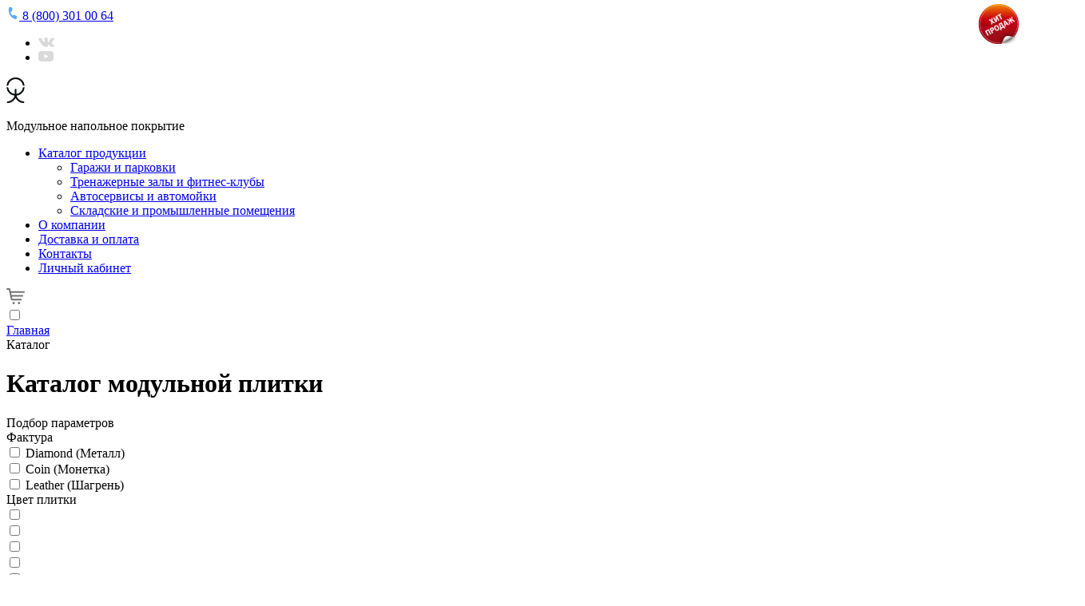

--- FILE ---
content_type: text/html; charset=UTF-8
request_url: https://shop.selcab.ru/catalog/
body_size: 14203
content:
<!DOCTYPE html>
<html lang="ru">
<head>
	<meta http-equiv="Content-Type" content="text/html; charset=UTF-8" />
<meta name="robots" content="index, follow" />
<meta name="keywords" content="Каталог" />
<meta name="description" content="Каталог" />
<link href="/bitrix/js/ui/fonts/opensans/ui.font.opensans.css?16679827672555" type="text/css"  rel="stylesheet" />
<link href="/bitrix/js/main/popup/dist/main.popup.bundle.css?166798277826961" type="text/css"  rel="stylesheet" />
<link href="/local/templates/.default/components/bitrix/breadcrumb/template1/style.css?1715964001585" type="text/css"  rel="stylesheet" />
<link href="/local/templates/volta_main/components/bitrix/catalog.smart.filter/filter/style.css?167051384332223" type="text/css"  rel="stylesheet" />
<link href="/local/templates/volta_main/components/bitrix/catalog.smart.filter/filter/themes/blue/colors.css?1669310232474" type="text/css"  rel="stylesheet" />
<link href="/local/templates/.default/css/bootstrap.min.css?1667982949155637" type="text/css"  data-template-style="true"  rel="stylesheet" />
<link href="/local/templates/.default/css/style.css?16758374242070" type="text/css"  data-template-style="true"  rel="stylesheet" />
<link href="/local/templates/.default/css/main.css?1667982949373584" type="text/css"  data-template-style="true"  rel="stylesheet" />
<link href="/local/templates/.default/css/lightbox.css?16679829493985" type="text/css"  data-template-style="true"  rel="stylesheet" />
<link href="/local/templates/volta_main/styles.css?17187310991225" type="text/css"  data-template-style="true"  rel="stylesheet" />
<script >if(!window.BX)window.BX={};if(!window.BX.message)window.BX.message=function(mess){if(typeof mess==='object'){for(let i in mess) {BX.message[i]=mess[i];} return true;}};</script>
<script >(window.BX||top.BX).message({'pull_server_enabled':'N','pull_config_timestamp':'1654690024','pull_guest_mode':'N','pull_guest_user_id':'0'});(window.BX||top.BX).message({'PULL_OLD_REVISION':'Для продолжения корректной работы с сайтом необходимо перезагрузить страницу.'});</script>
<script >(window.BX||top.BX).message({'JS_CORE_LOADING':'Загрузка...','JS_CORE_NO_DATA':'- Нет данных -','JS_CORE_WINDOW_CLOSE':'Закрыть','JS_CORE_WINDOW_EXPAND':'Развернуть','JS_CORE_WINDOW_NARROW':'Свернуть в окно','JS_CORE_WINDOW_SAVE':'Сохранить','JS_CORE_WINDOW_CANCEL':'Отменить','JS_CORE_WINDOW_CONTINUE':'Продолжить','JS_CORE_H':'ч','JS_CORE_M':'м','JS_CORE_S':'с','JSADM_AI_HIDE_EXTRA':'Скрыть лишние','JSADM_AI_ALL_NOTIF':'Показать все','JSADM_AUTH_REQ':'Требуется авторизация!','JS_CORE_WINDOW_AUTH':'Войти','JS_CORE_IMAGE_FULL':'Полный размер'});</script>

<script  src="/bitrix/js/main/core/core.js?1667982777478033"></script>

<script>BX.setJSList(['/bitrix/js/main/core/core_ajax.js','/bitrix/js/main/core/core_promise.js','/bitrix/js/main/polyfill/promise/js/promise.js','/bitrix/js/main/loadext/loadext.js','/bitrix/js/main/loadext/extension.js','/bitrix/js/main/polyfill/promise/js/promise.js','/bitrix/js/main/polyfill/find/js/find.js','/bitrix/js/main/polyfill/includes/js/includes.js','/bitrix/js/main/polyfill/matches/js/matches.js','/bitrix/js/ui/polyfill/closest/js/closest.js','/bitrix/js/main/polyfill/fill/main.polyfill.fill.js','/bitrix/js/main/polyfill/find/js/find.js','/bitrix/js/main/polyfill/matches/js/matches.js','/bitrix/js/main/polyfill/core/dist/polyfill.bundle.js','/bitrix/js/main/core/core.js','/bitrix/js/main/polyfill/intersectionobserver/js/intersectionobserver.js','/bitrix/js/main/lazyload/dist/lazyload.bundle.js','/bitrix/js/main/polyfill/core/dist/polyfill.bundle.js','/bitrix/js/main/parambag/dist/parambag.bundle.js']);
BX.setCSSList(['/bitrix/js/main/lazyload/dist/lazyload.bundle.css','/bitrix/js/main/parambag/dist/parambag.bundle.css']);</script>
<script >(window.BX||top.BX).message({'LANGUAGE_ID':'ru','FORMAT_DATE':'DD.MM.YYYY','FORMAT_DATETIME':'DD.MM.YYYY HH:MI:SS','COOKIE_PREFIX':'BITRIX_SM','SERVER_TZ_OFFSET':'0','UTF_MODE':'Y','SITE_ID':'s1','SITE_DIR':'/','USER_ID':'','SERVER_TIME':'1768518899','USER_TZ_OFFSET':'0','USER_TZ_AUTO':'Y','bitrix_sessid':'72d0ef7b5468e48c9533dffc7c6cedb7'});</script>


<script  src="/bitrix/js/pull/protobuf/protobuf.js?1667982789265343"></script>
<script  src="/bitrix/js/pull/protobuf/model.js?166798278970928"></script>
<script  src="/bitrix/js/main/core/core_promise.js?16679827765220"></script>
<script  src="/bitrix/js/rest/client/rest.client.js?166798277417414"></script>
<script  src="/bitrix/js/pull/client/pull.client.js?166798278970481"></script>
<script  src="/bitrix/js/main/core/core_fx.js?166798277616888"></script>
<script  src="/bitrix/js/main/popup/dist/main.popup.bundle.js?1667982778112628"></script>
<script src="https://www.google.com/recaptcha/api.js?render=6Le6v1YeAAAAAPHAwFX1btdTQZEFqO4-LRKC0ySC"></script>
<script>window.recaptcha = { siteKey: "6Le6v1YeAAAAAPHAwFX1btdTQZEFqO4-LRKC0ySC", tokenLifeTime: 100 };</script>
<script src="/bitrix/js/b01110011.recaptcha/script.js"></script>
<style>.grecaptcha-badge {display: none;}</style>
<script >
					(function () {
						"use strict";

						var counter = function ()
						{
							var cookie = (function (name) {
								var parts = ("; " + document.cookie).split("; " + name + "=");
								if (parts.length == 2) {
									try {return JSON.parse(decodeURIComponent(parts.pop().split(";").shift()));}
									catch (e) {}
								}
							})("BITRIX_CONVERSION_CONTEXT_s1");

							if (cookie && cookie.EXPIRE >= BX.message("SERVER_TIME"))
								return;

							var request = new XMLHttpRequest();
							request.open("POST", "/bitrix/tools/conversion/ajax_counter.php", true);
							request.setRequestHeader("Content-type", "application/x-www-form-urlencoded");
							request.send(
								"SITE_ID="+encodeURIComponent("s1")+
								"&sessid="+encodeURIComponent(BX.bitrix_sessid())+
								"&HTTP_REFERER="+encodeURIComponent(document.referrer)
							);
						};

						if (window.frameRequestStart === true)
							BX.addCustomEvent("onFrameDataReceived", counter);
						else
							BX.ready(counter);
					})();
				</script>



<script  src="/local/templates/.default/js/jquery-1.7.1.min.js?166798294993868"></script>
<script  src="/local/templates/.default/js/slick.min.js?166798294942864"></script>
<script  src="/local/templates/.default/js/bootstrap.bundle.min.js?166798294978754"></script>
<script  src="/local/templates/.default/js/jquery.gallery.js?166798294914857"></script>
<script  src="/local/templates/.default/js/modernizr.custom.53451.js?16679829497632"></script>
<script  src="/local/templates/.default/js/jquery.maskedinput.min.js?16679829494324"></script>
<script  src="/local/templates/.default/js/main.js?166798294910001"></script>
<script  src="/local/templates/.default/js/lightbox.js?166798294920097"></script>
<script  src="/local/templates/.default/js/counter.js?16679829495440"></script>
<script  src="/local/templates/volta_main/components/bitrix/menu/menu_catalog/script.js?1669310232470"></script>
<script  src="/local/templates/volta_main/components/bitrix/catalog.smart.filter/filter/script.js?166931023220555"></script>
<script >var _ba = _ba || []; _ba.push(["aid", "e850cb440e4cc8f258c0578f86d0be9c"]); _ba.push(["host", "shop.selcab.ru"]); (function() {var ba = document.createElement("script"); ba.type = "text/javascript"; ba.async = true;ba.src = (document.location.protocol == "https:" ? "https://" : "http://") + "bitrix.info/ba.js";var s = document.getElementsByTagName("script")[0];s.parentNode.insertBefore(ba, s);})();</script>


    <meta http-equiv="X-UA-Compatible" content="IE=edge">
    <meta name="viewport" content="width=device-width, initial-scale=1.0">
    <title>Каталог</title>
    <link rel="preconnect" href="https://fonts.googleapis.com">
    <link rel="preconnect" href="https://fonts.gstatic.com" crossorigin>
    <link href="https://fonts.googleapis.com/css2?family=Montserrat:wght@300;400;500;600;700;800&display=swap" rel="stylesheet">
    <script src="https://api-maps.yandex.ru/2.1/?lang=ru_RU&apikey=92a91ab7-04ec-49b3-b05e-c80f434aa834" ></script>
	    <!-- Global site tag (gtag.js) - Google Analytics -->
    <script async src="https://www.googletagmanager.com/gtag/js?id=G-7J9E3M32PQ"></script>
    <script>
        window.dataLayer = window.dataLayer || [];
        function gtag(){dataLayer.push(arguments);}
        gtag('js', new Date());

        gtag('config', 'G-7J9E3M32PQ');
    </script>
    <!-- Google Tag Manager -->
    <script>(function(w,d,s,l,i){w[l]=w[l]||[];w[l].push({'gtm.start':
                new Date().getTime(),event:'gtm.js'});var f=d.getElementsByTagName(s)[0],
            j=d.createElement(s),dl=l!='dataLayer'?'&l='+l:'';j.async=true;j.src=
            'https://www.googletagmanager.com/gtm.js?id='+i+dl;f.parentNode.insertBefore(j,f);
        })(window,document,'script','dataLayer','GTM-PX85RS8');</script>
    <!-- End Google Tag Manager -->

    <!-- Global site tag (gtag.js) - Google Ads: 10799233303 -->
    <script async src="https://www.googletagmanager.com/gtag/js?id=AW-10799233303"></script>
    <script>
        window.dataLayer = window.dataLayer || [];
        function gtag(){dataLayer.push(arguments);}
        gtag('js', new Date());

        gtag('config', 'AW-10799233303');
    </script>
    <meta name="yandex-verification" content="0924184b8574c19f" />
    <meta name="google-site-verification" content="googlea93e04f9a3ea0912.html" />
    <!-- Yandex.Metrika counter -->
<script  >
   (function(m,e,t,r,i,k,a){m[i]=m[i]||function(){(m[i].a=m[i].a||[]).push(arguments)};
   m[i].l=1*new Date();
   for (var j = 0; j < document.scripts.length; j++) {if (document.scripts[j].src === r) { return; }}
   k=e.createElement(t),a=e.getElementsByTagName(t)[0],k.async=1,k.src=r,a.parentNode.insertBefore(k,a)})
   (window, document, "script", "https://mc.yandex.ru/metrika/tag.js", "ym");

   ym(97099315, "init", {
        clickmap:true,
        trackLinks:true,
        accurateTrackBounce:true,
        webvisor:true
   });
</script>

<noscript><div><img src="https://mc.yandex.ru/watch/97099315" style="position:absolute; left:-9999px;" alt="" /></div></noscript>
<!-- /Yandex.Metrika counter →

	<!-- Top.Mail.Ru counter -->
	<script >
	var _tmr = window._tmr || (window._tmr = []);
	_tmr.push({id: "3399377", type: "pageView", start: (new Date()).getTime()});
	(function (d, w, id) {
	  if (d.getElementById(id)) return;
	  var ts = d.createElement("script"); ts.type = "text/javascript"; ts.async = true; ts.id = id;
	  ts.src = "https://top-fwz1.mail.ru/js/code.js";
	  var f = function () {var s = d.getElementsByTagName("script")[0]; s.parentNode.insertBefore(ts, s);};
	  if (w.opera == "[object Opera]") { d.addEventListener("DOMContentLoaded", f, false); } else { f(); }
	})(document, window, "tmr-code");
	</script>
	<noscript><div><img src="https://top-fwz1.mail.ru/counter?id=3399377;js=na" style="position:absolute;left:-9999px;" alt="Top.Mail.Ru" /></div></noscript>
	<!-- /Top.Mail.Ru counter -->
</head>

<body>


<!-- Google Tag Manager (noscript) -->
<noscript><iframe src="https://www.googletagmanager.com/ns.html?id=GTM-PX85RS8"
                  height="0" width="0" style="display:none;visibility:hidden"></iframe></noscript>
<!-- End Google Tag Manager (noscript) -->
<script>
    jQuery(document).ready(function(){

        jQuery('body').on('click', '.topSale__cart', function() {
            if(typeof yaCounter85961595 != 'undefined') {
                ym(85961595,'reachGoal','addtocart')
                return true;
            }
        });
        jQuery('body').on('click', '.add2basket_item', function() {
            if(typeof yaCounter85961595 != 'undefined') {
                ym(85961595,'reachGoal','addtocart')
                return true;
            }
        });




        setTimeout(
            () => {
                jQuery('body').delegate('.itemDetail__cart', 'click', function() {
                    console.log("Привет!");
                    if(typeof yaCounter85961595 != 'undefined') {
                        ym(85961595,'reachGoal','addtocart')
                        return true;
                    }
                })
            },
            5000
        );


        setTimeout(
            () => {
                jQuery('body').delegate('.itemDetail__checkout', 'click', function() {
                    console.log("Привет!");
                    if(typeof yaCounter85961595 != 'undefined') {
                        ym(85961595,'reachGoal','orderclick')
                        return true;
                    }
                })
            },
            5000
        );



        setTimeout(
            () => {
                jQuery('body').delegate('.buy1clickFinish', 'click', function() {
                    console.log("Привет!");
                    if(typeof yaCounter85961595 != 'undefined') {
                        ym(85961595,'reachGoal','order')
                        return true;
                    }
                })
            },
            5000
        );


    })
</script>



<div id="panel"></div>
<div class="topLine">
    <div class="topLine__wrap">

        <a class="topLine__phone" href="tel:88003010064">
            <img src="/local/templates/.default/images/phone.svg" alt="img">
            8 (800) 301 00 64
        </a>

        <ul class="topLine__list">
            <li class="topLine__item">
                <a target="_blank" href="https://vk.com/public205800279"rel="nofollow"  class="social-link">
                    <img src="/local/templates/.default/images/vk.svg" alt="img">
                </a>
            </li>

            <li class="topLine__item">
                <a target="_blank" href="https://www.youtube.com/channel/UCa1udf1C_7_W5bWGx3gJNmQ" rel="nofollow" class="social-link">
                    <img src="/local/templates/.default/images/youtube.svg" alt="img">
                </a>
            </li>
        </ul>
    </div>
</div>

<header>
    <div class="headerWrapper">
        <div class="logobox">
            <a href="/">
                <img src="/local/templates/.default/images/logo.svg" alt="logo"/>
            </a>
            <p class="logobox__text">Модульное напольное покрытие</p>
        </div>

        <div class="topmenu__wrap">
			
	<ul class="topmenu">
	
		<li class="topmenu__item topmenu__item_selected">
		<a href="/catalog/" class="topmenu__link">Каталог продукции</a>
	<ul class="topmenu__dropdown">
			
		
				<li class="topmenu__dropItem topmenu__dropItem_1 ">
			<a class="topmenu__dropLink" href="/catalog/garazhi-i-parkovki/">Гаражи и парковки</a>
			<div class="topmenu__lineBox">
				<div class="topmenu__line"></div>
			</div>
		</li>
						
		
				<li class="topmenu__dropItem topmenu__dropItem_2 ">
			<a class="topmenu__dropLink" href="/catalog/trenazhernye-zaly-i-fitnes-kluby/">Тренажерные залы и фитнес-клубы</a>
			<div class="topmenu__lineBox">
				<div class="topmenu__line"></div>
			</div>
		</li>
						
		
				<li class="topmenu__dropItem topmenu__dropItem_3 ">
			<a class="topmenu__dropLink" href="/catalog/avtoservisy-i-avtomoyki/">Автосервисы и автомойки</a>
			<div class="topmenu__lineBox">
				<div class="topmenu__line"></div>
			</div>
		</li>
						
		
				<li class="topmenu__dropItem topmenu__dropItem_4 ">
			<a class="topmenu__dropLink" href="/catalog/skladskie-i-promyshlennye-pomescheniya/">Складские и промышленные помещения</a>
			<div class="topmenu__lineBox">
				<div class="topmenu__line"></div>
			</div>
		</li>
						</ul></li>
		
				<li class="topmenu__item ">
			<a href="/o-kompanii/" class="topmenu__link ">
					О компании			</a>
		</li>
					
		
				<li class="topmenu__item ">
			<a href="/dostavka-i-oplata/" class="topmenu__link ">
					Доставка и оплата			</a>
		</li>
					
		
				<li class="topmenu__item ">
			<a href="/kontakty/" class="topmenu__link ">
					Контакты			</a>
		</li>
					
		
				<li class="topmenu__item ">
			<a href="/personal/" class="topmenu__link ">
					Личный кабинет			</a>
		</li>
					
		</ul>
        </div>

        <a class="cartBox" href="/personal/cart">
            <img class="cartBox__img" src="/local/templates/.default/images/cart.svg" alt="img">
            <span class="cartBox__counter"></span>
        </a>

        <div class="burger burger-1">
            <input type="checkbox" name="burger1" id="burger1">
            <label class="menuButton" for="burger1">
                <span class="bar bar-1"></span>
                <span class="bar bar-2"></span>
                <span class="bar bar-3"></span>
            </label>
        </div>
    </div>
<script>
document.addEventListener('DOMContentLoaded', function() {
  function addRubTitle() {
    var basketPriceElement = document.querySelector('.basket-coupon-block-total-price-current[data-entity="basket-total-price"]');
    var topSalePriceElement = document.querySelector('.topSale__price');
    var itemPriceElement = document.querySelector('.itemDetail__price');

    if (basketPriceElement && !basketPriceElement.hasAttribute('title')) {
      basketPriceElement.setAttribute('title', 'руб');
    }

    if (topSalePriceElement && !topSalePriceElement.hasAttribute('title')) {
      topSalePriceElement.setAttribute('title', 'руб');
    }

    if (itemPriceElement && !itemPriceElement.hasAttribute('title')) {
      itemPriceElement.setAttribute('title', 'руб');
    }
  }
  
  // Вызываем функцию для добавления атрибута title="руб"
  addRubTitle();
});
</script>
</header>
<div class="catalogPoster">
	<div class="wrapper">
		<div class="breadcrumb breadcrumb_black">
			 <link href="/bitrix/css/main/font-awesome.css?166798275328777" type="text/css" rel="stylesheet" />
<div class="bx-breadcrumb" itemscope itemtype="http://schema.org/BreadcrumbList">
			<div class="bx-breadcrumb-item" id="bx_breadcrumb_0" itemprop="itemListElement" itemscope itemtype="http://schema.org/ListItem">
				
				<a href="/" title="Главная" itemprop="item">
					<span itemprop="name">Главная</span>
				</a>
				<meta itemprop="position" content="1" />
			</div>
			<div class="bx-breadcrumb-item">
				<i class="fa fa-angle-right"></i>
				<span>Каталог</span>
			</div><div style="clear:both"></div></div>		</div>
		<h1 class="pageTitle">Каталог модульной плитки</h1>
	</div>
</div>
<div class="catalog">
	<div class="container-fluid p-0">
		<div class="row">
			 			<div class="col-md-3 filter_catalog">
				 <div class="bx_filter bx_blue">
	<div class="bx_filter_section">
		<div class="bx_filter_title">Подбор параметров</div>
		<form name="_form" action="/catalog/" method="get" class="smartfilter">
							<div class="fakturaBox bx_filter_parameters_box active " style="order: 0;">
					<span class="bx_filter_container_modef"></span>
					<div class="bx_filter_parameters_box_title fakturaTitle" onclick="smartFilter.hideFilterProps(this)">Фактура</div>
					<div class="bx_filter_block  fakturaCustomBlock">
						<div class="bx_filter_parameters_box_container  ">
						
																	<div data-role="label_arrFilter_212_1500340406" class="filterFaktura m-0 bx_filter_param_label ">
										<span class="bx_filter_input_checkbox">
											<input
												type="checkbox"
												value="Y"
												name="arrFilter_212_1500340406"
												id="arrFilter_212_1500340406"
																								onclick="smartFilter.click(this)">
												<label 
													class="fakturaFilter" 
													for="arrFilter_212_1500340406"
													style="background-color: transparent">
													<span class="fakturaValue">Diamond&nbsp(Металл)</span>
												</label>
			
											</span>
									</div>
																	<div data-role="label_arrFilter_212_778719264" class="filterFaktura m-0 bx_filter_param_label ">
										<span class="bx_filter_input_checkbox">
											<input
												type="checkbox"
												value="Y"
												name="arrFilter_212_778719264"
												id="arrFilter_212_778719264"
																								onclick="smartFilter.click(this)">
												<label 
													class="fakturaFilter" 
													for="arrFilter_212_778719264"
													style="background-color: transparent">
													<span class="fakturaValue">Coin&nbsp(Монетка)</span>
												</label>
			
											</span>
									</div>
																	<div data-role="label_arrFilter_212_3076719002" class="filterFaktura m-0 bx_filter_param_label ">
										<span class="bx_filter_input_checkbox">
											<input
												type="checkbox"
												value="Y"
												name="arrFilter_212_3076719002"
												id="arrFilter_212_3076719002"
																								onclick="smartFilter.click(this)">
												<label 
													class="fakturaFilter" 
													for="arrFilter_212_3076719002"
													style="background-color: transparent">
													<span class="fakturaValue">Leather&nbsp(Шагрень)</span>
												</label>
			
											</span>
									</div>
																												</div>
						<div class="clb"></div>
					</div>
				</div>
							<div class=" bx_filter_parameters_box active " style="order: 0;">
					<span class="bx_filter_container_modef"></span>
					<div class="bx_filter_parameters_box_title " onclick="smartFilter.hideFilterProps(this)">Цвет плитки</div>
					<div class="bx_filter_block  ">
						<div class="bx_filter_parameters_box_container filter__colorBox ">
														<div data-role="label_arrFilter_204_1577100463" class="m-0 bx_filter_param_label ">
									<span class="bx_filter_input_checkbox">
										<input
											type="checkbox"
											value="Y"
											name="arrFilter_204_1577100463"
											id="arrFilter_204_1577100463"
																						onclick="smartFilter.click(this)"/>
											<label class="color_picker_filter" for="arrFilter_204_1577100463"
												style="background-color: black"></label>
									</span>
								</div>
																<div data-role="label_arrFilter_204_1053240650" class="m-0 bx_filter_param_label ">
									<span class="bx_filter_input_checkbox">
										<input
											type="checkbox"
											value="Y"
											name="arrFilter_204_1053240650"
											id="arrFilter_204_1053240650"
																						onclick="smartFilter.click(this)"/>
											<label class="color_picker_filter" for="arrFilter_204_1053240650"
												style="background-color: #416B99"></label>
									</span>
								</div>
																<div data-role="label_arrFilter_204_1237327324" class="m-0 bx_filter_param_label ">
									<span class="bx_filter_input_checkbox">
										<input
											type="checkbox"
											value="Y"
											name="arrFilter_204_1237327324"
											id="arrFilter_204_1237327324"
																						onclick="smartFilter.click(this)"/>
											<label class="color_picker_filter" for="arrFilter_204_1237327324"
												style="background-color: #6B6F6E"></label>
									</span>
								</div>
																<div data-role="label_arrFilter_204_2927112411" class="m-0 bx_filter_param_label ">
									<span class="bx_filter_input_checkbox">
										<input
											type="checkbox"
											value="Y"
											name="arrFilter_204_2927112411"
											id="arrFilter_204_2927112411"
																						onclick="smartFilter.click(this)"/>
											<label class="color_picker_filter" for="arrFilter_204_2927112411"
												style="background-color: #C03B41"></label>
									</span>
								</div>
																<div data-role="label_arrFilter_204_1081496055" class="m-0 bx_filter_param_label ">
									<span class="bx_filter_input_checkbox">
										<input
											type="checkbox"
											value="Y"
											name="arrFilter_204_1081496055"
											id="arrFilter_204_1081496055"
																						onclick="smartFilter.click(this)"/>
											<label class="color_picker_filter" for="arrFilter_204_1081496055"
												style="background-color: #2A8C67"></label>
									</span>
								</div>
																<div data-role="label_arrFilter_204_3725771860" class="m-0 bx_filter_param_label ">
									<span class="bx_filter_input_checkbox">
										<input
											type="checkbox"
											value="Y"
											name="arrFilter_204_3725771860"
											id="arrFilter_204_3725771860"
																						onclick="smartFilter.click(this)"/>
											<label class="color_picker_filter" for="arrFilter_204_3725771860"
												style="background-color: #E5C82F"></label>
									</span>
								</div>
																<div data-role="label_arrFilter_204_807183736" class="m-0 bx_filter_param_label ">
									<span class="bx_filter_input_checkbox">
										<input
											type="checkbox"
											value="Y"
											name="arrFilter_204_807183736"
											id="arrFilter_204_807183736"
																						onclick="smartFilter.click(this)"/>
											<label class="color_picker_filter" for="arrFilter_204_807183736"
												style="background-color: #DED4BC"></label>
									</span>
								</div>
																
																				</div>
						<div class="clb"></div>
					</div>
				</div>
						<div class="clb"></div>
			<div class="bx_filter_button_box active">
				<div class="bx_filter_block bx_filter_customBtn">
					<div class="bx_filter_parameters_box_container">
						<input class="bx_filter_search_button" type="submit" id="set_filter" name="set_filter" value="Показать" />
						<input class="bx_filter_search_reset" type="submit" id="del_filter" name="del_filter" value="Сбросить" />

						<div class="bx_filter_popup_result left" id="modef" style="display:none">
							Выбрано: <span id="modef_num">0</span>							<span class="arrow"></span>
							<a href="/catalog/?set_filter=y">Показать</a>
						</div>
					</div>
				</div>
			</div>
		</form>
		<div style="clear: both;"></div>
	</div>
</div>
<script>
	var smartFilter = new JCSmartFilter('/catalog/', 'vertical');
</script> <div class="filter">
    <h3 class="filter__titleList">Разделы</h3>
    <ul class="filter__list">
        <li class="filter__item filter__item_active">
            <a class="filter__link" href="/catalog/garazhi-i-parkovki/">Гаражи и парковки</a>
        </li>

        <li class="filter__item filter__item_active">
            <a class="filter__link" href="/catalog/trenazhernye-zaly-i-fitnes-kluby/">Тренажерные залы и фитнес-клубы</a>
        </li>

        <li class="filter__item filter__item_active">
            <a class="filter__link" href="/catalog/avtoservisy-i-avtomoyki/">Автосервисы и автомойки</a>
        </li>

        <li class="filter__item filter__item_active">
            <a class="filter__link" href="/catalog/skladskie-i-promyshlennye-pomescheniya/">Складские и промышленные помещения</a>
        </li>
		<!--<li class="filter__item filter__item_active">
			<a class="filter__link" href="https://shop.selcab.ru/catalog/khity-prodazh.php">Хиты продаж</a>
        </li>-->

    </ul>
</div>			</div>
			<div class="col-md-9 items_catalog">
				<div class="bs">
					 <!--<a class="filter__link" href="https://shop.selcab.ru/catalog/khity-prodazh.php">Хиты продаж</a>-->
					<select>
						<option>Новинка</option>
						<option>Специальное предложение</option>
						<option>Выгодная цена</option>
					</select>
				</div>
				<div class="col-md-12 items_catalog">
					<div class="row row__mobile">
						 





<div class="sort">
    <p class="sort__text">Сортировка:</p>

    <select class="sort__select">
        <option>Сортировать...</option>
        <option value="asc">Цена по возрастанию</option>
        <option value="desc">Цена по убыванию</option>
    </select>
</div>


    <div class="col-md-4 d-md-block">
        <div class="topSale__card topSale__card_detail mt-0 mb-5">

            <div id="bx_3966226736_309">
                <a class="topSale__image_wrap" href="/catalog/lt_mini_silver_coin_pvc/">
					<img class="topSale__image_main" src="/upload/iblock/534/b1mjash2934sc3txy13we5wtrvkyxwbq.png" alt="LT mini silver Coin PVC">
                </a>

                <h3 class="topSale__name">
					LT mini silver Coin PVC                </h3>

				                    <p class="topSale__price">
                        <b>
																																		1 640 ₽																								                        </b> /м²
                    </p>

					                        <div class="add2basket_item" data-item="309" data-price="1640" data-bs-toggle="modal" data-bs-target="#addBasketModal">
                            <img class="topSale__icon" src="/local/templates/.default/images/top-sales-cart.svg" alt="img">
                            В корзину
                        </div>
																					            </div>
        </div>
    </div>

<script type="application/ld+json">
{
  "@context": "https://schema.org/",
  "@type": "Product",
  "name": "LT mini silver Coin PVC",
  "image": "https://shop.selcab.ru//upload/iblock/534/b1mjash2934sc3txy13we5wtrvkyxwbq.png",
  "brand": "Volta",
  "offers": {
    "@type": "Offer",
    "url": "https://shop.selcab.ru//catalog/lt_mini_silver_coin_pvc/",
    "priceCurrency": "RUB",
    "price": "1640",
    "availability": "https://schema.org/InStock",
    "itemCondition": "https://schema.org/NewCondition"
  }
}
</script>

    <div class="col-md-4 d-md-block">
        <div class="topSale__card topSale__card_detail mt-0 mb-5">

            <div id="bx_3966226736_318">
                <a class="topSale__image_wrap" href="/catalog/lt_mini_black_diamond_pvc_eco/">
					<img class="topSale__image_main" src="/upload/iblock/967/3vmacqhgskmceq8wxkjtsqahnyvx49jp.png" alt="LT mini black Diamond PVC Eco">
                </a>

                <h3 class="topSale__name">
					LT mini black Diamond PVC Eco                </h3>

				                    <p class="topSale__price">
                        <b>
																																		1 380 ₽																								                        </b> /м²
                    </p>

					                        <div class="add2basket_item" data-item="318" data-price="1380" data-bs-toggle="modal" data-bs-target="#addBasketModal">
                            <img class="topSale__icon" src="/local/templates/.default/images/top-sales-cart.svg" alt="img">
                            В корзину
                        </div>
													<div class="eco"></div> 
																			<div class="my_foto_style"></div>
															            </div>
        </div>
    </div>

<script type="application/ld+json">
{
  "@context": "https://schema.org/",
  "@type": "Product",
  "name": "LT mini black Diamond PVC Eco",
  "image": "https://shop.selcab.ru//upload/iblock/967/3vmacqhgskmceq8wxkjtsqahnyvx49jp.png",
  "brand": "Volta",
  "offers": {
    "@type": "Offer",
    "url": "https://shop.selcab.ru//catalog/lt_mini_black_diamond_pvc_eco/",
    "priceCurrency": "RUB",
    "price": "1380",
    "availability": "https://schema.org/InStock",
    "itemCondition": "https://schema.org/NewCondition"
  }
}
</script>

    <div class="col-md-4 d-md-block">
        <div class="topSale__card topSale__card_detail mt-0 mb-5">

            <div id="bx_3966226736_358">
                <a class="topSale__image_wrap" href="/catalog/lt_light_black_coin_pvc_eco_/">
					<img class="topSale__image_main" src="/upload/iblock/99d/loracgb6rz2pmukb4d70xhzm3lk8waua.png" alt="LT light black Coin PVC Eco ">
                </a>

                <h3 class="topSale__name">
					LT light black Coin PVC Eco                 </h3>

				                    <p class="topSale__price">
                        <b>
																																		1 850 ₽																								                        </b> /м²
                    </p>

					                        <div class="add2basket_item" data-item="358" data-price="1850" data-bs-toggle="modal" data-bs-target="#addBasketModal">
                            <img class="topSale__icon" src="/local/templates/.default/images/top-sales-cart.svg" alt="img">
                            В корзину
                        </div>
													<div class="eco"></div> 
																					            </div>
        </div>
    </div>

<script type="application/ld+json">
{
  "@context": "https://schema.org/",
  "@type": "Product",
  "name": "LT light black Coin PVC Eco ",
  "image": "https://shop.selcab.ru//upload/iblock/99d/loracgb6rz2pmukb4d70xhzm3lk8waua.png",
  "brand": "Volta",
  "offers": {
    "@type": "Offer",
    "url": "https://shop.selcab.ru//catalog/lt_light_black_coin_pvc_eco_/",
    "priceCurrency": "RUB",
    "price": "1850",
    "availability": "https://schema.org/InStock",
    "itemCondition": "https://schema.org/NewCondition"
  }
}
</script>

    <div class="col-md-4 d-md-block">
        <div class="topSale__card topSale__card_detail mt-0 mb-5">

            <div id="bx_3966226736_357">
                <a class="topSale__image_wrap" href="/catalog/lt_light_black_diamond_pvc_eco_/">
					<img class="topSale__image_main" src="/upload/iblock/e03/dw99scixepr4npwq8e66f75lyfpus1ec.png" alt="LT light black Diamond PVC Eco ">
                </a>

                <h3 class="topSale__name">
					LT light black Diamond PVC Eco                 </h3>

				                    <p class="topSale__price">
                        <b>
																																		1 850 ₽																								                        </b> /м²
                    </p>

					                        <div class="add2basket_item" data-item="357" data-price="1850" data-bs-toggle="modal" data-bs-target="#addBasketModal">
                            <img class="topSale__icon" src="/local/templates/.default/images/top-sales-cart.svg" alt="img">
                            В корзину
                        </div>
													<div class="eco"></div> 
																					            </div>
        </div>
    </div>

<script type="application/ld+json">
{
  "@context": "https://schema.org/",
  "@type": "Product",
  "name": "LT light black Diamond PVC Eco ",
  "image": "https://shop.selcab.ru//upload/iblock/e03/dw99scixepr4npwq8e66f75lyfpus1ec.png",
  "brand": "Volta",
  "offers": {
    "@type": "Offer",
    "url": "https://shop.selcab.ru//catalog/lt_light_black_diamond_pvc_eco_/",
    "priceCurrency": "RUB",
    "price": "1850",
    "availability": "https://schema.org/InStock",
    "itemCondition": "https://schema.org/NewCondition"
  }
}
</script>

    <div class="col-md-4 d-md-block">
        <div class="topSale__card topSale__card_detail mt-0 mb-5">

            <div id="bx_3966226736_356">
                <a class="topSale__image_wrap" href="/catalog/lt_light_beige_coin_pvc/">
					<img class="topSale__image_main" src="/upload/iblock/c4a/vde8nmkue1txvd1kjuga7vdaocsr97bq.png" alt="LT light beige Coin PVC">
                </a>

                <h3 class="topSale__name">
					LT light beige Coin PVC                </h3>

				                    <p class="topSale__price">
                        <b>
																																		1 860 ₽																								                        </b> /м²
                    </p>

					                        <div class="add2basket_item" data-item="356" data-price="1860" data-bs-toggle="modal" data-bs-target="#addBasketModal">
                            <img class="topSale__icon" src="/local/templates/.default/images/top-sales-cart.svg" alt="img">
                            В корзину
                        </div>
																					            </div>
        </div>
    </div>

<script type="application/ld+json">
{
  "@context": "https://schema.org/",
  "@type": "Product",
  "name": "LT light beige Coin PVC",
  "image": "https://shop.selcab.ru//upload/iblock/c4a/vde8nmkue1txvd1kjuga7vdaocsr97bq.png",
  "brand": "Volta",
  "offers": {
    "@type": "Offer",
    "url": "https://shop.selcab.ru//catalog/lt_light_beige_coin_pvc/",
    "priceCurrency": "RUB",
    "price": "1860",
    "availability": "https://schema.org/InStock",
    "itemCondition": "https://schema.org/NewCondition"
  }
}
</script>

    <div class="col-md-4 d-md-block">
        <div class="topSale__card topSale__card_detail mt-0 mb-5">

            <div id="bx_3966226736_355">
                <a class="topSale__image_wrap" href="/catalog/lt_light_red_coin_pvc1/">
					<img class="topSale__image_main" src="/upload/iblock/365/djw1dr5ubf8ah06yfmbn9w4c2ea87t9p.png" alt="LT light red Coin PVC">
                </a>

                <h3 class="topSale__name">
					LT light red Coin PVC                </h3>

				                    <p class="topSale__price">
                        <b>
																																		1 860 ₽																								                        </b> /м²
                    </p>

					                        <div class="add2basket_item" data-item="355" data-price="1860" data-bs-toggle="modal" data-bs-target="#addBasketModal">
                            <img class="topSale__icon" src="/local/templates/.default/images/top-sales-cart.svg" alt="img">
                            В корзину
                        </div>
																					            </div>
        </div>
    </div>

<script type="application/ld+json">
{
  "@context": "https://schema.org/",
  "@type": "Product",
  "name": "LT light red Coin PVC",
  "image": "https://shop.selcab.ru//upload/iblock/365/djw1dr5ubf8ah06yfmbn9w4c2ea87t9p.png",
  "brand": "Volta",
  "offers": {
    "@type": "Offer",
    "url": "https://shop.selcab.ru//catalog/lt_light_red_coin_pvc1/",
    "priceCurrency": "RUB",
    "price": "1860",
    "availability": "https://schema.org/InStock",
    "itemCondition": "https://schema.org/NewCondition"
  }
}
</script>

    <div class="col-md-4 d-md-block">
        <div class="topSale__card topSale__card_detail mt-0 mb-5">

            <div id="bx_3966226736_354">
                <a class="topSale__image_wrap" href="/catalog/lt_light_green_coin_pvc/">
					<img class="topSale__image_main" src="/upload/iblock/0c5/6eseief9lrt0k9d0qkn51ky35q2zbi0e.png" alt="LT light green Coin PVC">
                </a>

                <h3 class="topSale__name">
					LT light green Coin PVC                </h3>

				                    <p class="topSale__price">
                        <b>
																																		1 860 ₽																								                        </b> /м²
                    </p>

					                        <div class="add2basket_item" data-item="354" data-price="1860" data-bs-toggle="modal" data-bs-target="#addBasketModal">
                            <img class="topSale__icon" src="/local/templates/.default/images/top-sales-cart.svg" alt="img">
                            В корзину
                        </div>
																					            </div>
        </div>
    </div>

<script type="application/ld+json">
{
  "@context": "https://schema.org/",
  "@type": "Product",
  "name": "LT light green Coin PVC",
  "image": "https://shop.selcab.ru//upload/iblock/0c5/6eseief9lrt0k9d0qkn51ky35q2zbi0e.png",
  "brand": "Volta",
  "offers": {
    "@type": "Offer",
    "url": "https://shop.selcab.ru//catalog/lt_light_green_coin_pvc/",
    "priceCurrency": "RUB",
    "price": "1860",
    "availability": "https://schema.org/InStock",
    "itemCondition": "https://schema.org/NewCondition"
  }
}
</script>

    <div class="col-md-4 d-md-block">
        <div class="topSale__card topSale__card_detail mt-0 mb-5">

            <div id="bx_3966226736_353">
                <a class="topSale__image_wrap" href="/catalog/lt_light_yellow_coin_pvc/">
					<img class="topSale__image_main" src="/upload/iblock/e07/8pxs8dx4wcbr9hh948c6jb40a568bd3c.png" alt="LT light yellow Coin PVC">
                </a>

                <h3 class="topSale__name">
					LT light yellow Coin PVC                </h3>

				                    <p class="topSale__price">
                        <b>
																																		1 860 ₽																								                        </b> /м²
                    </p>

					                        <div class="add2basket_item" data-item="353" data-price="1860" data-bs-toggle="modal" data-bs-target="#addBasketModal">
                            <img class="topSale__icon" src="/local/templates/.default/images/top-sales-cart.svg" alt="img">
                            В корзину
                        </div>
																					            </div>
        </div>
    </div>

<script type="application/ld+json">
{
  "@context": "https://schema.org/",
  "@type": "Product",
  "name": "LT light yellow Coin PVC",
  "image": "https://shop.selcab.ru//upload/iblock/e07/8pxs8dx4wcbr9hh948c6jb40a568bd3c.png",
  "brand": "Volta",
  "offers": {
    "@type": "Offer",
    "url": "https://shop.selcab.ru//catalog/lt_light_yellow_coin_pvc/",
    "priceCurrency": "RUB",
    "price": "1860",
    "availability": "https://schema.org/InStock",
    "itemCondition": "https://schema.org/NewCondition"
  }
}
</script>

    <div class="col-md-4 d-md-block">
        <div class="topSale__card topSale__card_detail mt-0 mb-5">

            <div id="bx_3966226736_352">
                <a class="topSale__image_wrap" href="/catalog/lt_light_silver_coin_pvc/">
					<img class="topSale__image_main" src="/upload/iblock/58a/xrvzt57ebcmubf6syqkoyrej6csg2ne1.png" alt="LT light silver Coin PVC">
                </a>

                <h3 class="topSale__name">
					LT light silver Coin PVC                </h3>

				                    <p class="topSale__price">
                        <b>
																																		1 860 ₽																								                        </b> /м²
                    </p>

					                        <div class="add2basket_item" data-item="352" data-price="1860" data-bs-toggle="modal" data-bs-target="#addBasketModal">
                            <img class="topSale__icon" src="/local/templates/.default/images/top-sales-cart.svg" alt="img">
                            В корзину
                        </div>
																					            </div>
        </div>
    </div>

<script type="application/ld+json">
{
  "@context": "https://schema.org/",
  "@type": "Product",
  "name": "LT light silver Coin PVC",
  "image": "https://shop.selcab.ru//upload/iblock/58a/xrvzt57ebcmubf6syqkoyrej6csg2ne1.png",
  "brand": "Volta",
  "offers": {
    "@type": "Offer",
    "url": "https://shop.selcab.ru//catalog/lt_light_silver_coin_pvc/",
    "priceCurrency": "RUB",
    "price": "1860",
    "availability": "https://schema.org/InStock",
    "itemCondition": "https://schema.org/NewCondition"
  }
}
</script>

    <div class="col-md-4 d-md-block">
        <div class="topSale__card topSale__card_detail mt-0 mb-5">

            <div id="bx_3966226736_351">
                <a class="topSale__image_wrap" href="/catalog/lt_light_black_coin_pvc/">
					<img class="topSale__image_main" src="/upload/iblock/7c5/e1a4pjvomr20nk7qb6qkq37q3b20dptc.png" alt="LT light black Coin PVC">
                </a>

                <h3 class="topSale__name">
					LT light black Coin PVC                </h3>

				                    <p class="topSale__price">
                        <b>
																																		1 860 ₽																								                        </b> /м²
                    </p>

					                        <div class="add2basket_item" data-item="351" data-price="1860" data-bs-toggle="modal" data-bs-target="#addBasketModal">
                            <img class="topSale__icon" src="/local/templates/.default/images/top-sales-cart.svg" alt="img">
                            В корзину
                        </div>
																					            </div>
        </div>
    </div>

<script type="application/ld+json">
{
  "@context": "https://schema.org/",
  "@type": "Product",
  "name": "LT light black Coin PVC",
  "image": "https://shop.selcab.ru//upload/iblock/7c5/e1a4pjvomr20nk7qb6qkq37q3b20dptc.png",
  "brand": "Volta",
  "offers": {
    "@type": "Offer",
    "url": "https://shop.selcab.ru//catalog/lt_light_black_coin_pvc/",
    "priceCurrency": "RUB",
    "price": "1860",
    "availability": "https://schema.org/InStock",
    "itemCondition": "https://schema.org/NewCondition"
  }
}
</script>

    <div class="col-md-4 d-md-block">
        <div class="topSale__card topSale__card_detail mt-0 mb-5">

            <div id="bx_3966226736_350">
                <a class="topSale__image_wrap" href="/catalog/lt_light_blue_coin_pvc/">
					<img class="topSale__image_main" src="/upload/iblock/405/8thagoymexsmok0cgcw7xz31rlcaoo8b.png" alt="LT light blue Coin PVC">
                </a>

                <h3 class="topSale__name">
					LT light blue Coin PVC                </h3>

				                    <p class="topSale__price">
                        <b>
																																		1 860 ₽																								                        </b> /м²
                    </p>

					                        <div class="add2basket_item" data-item="350" data-price="1860" data-bs-toggle="modal" data-bs-target="#addBasketModal">
                            <img class="topSale__icon" src="/local/templates/.default/images/top-sales-cart.svg" alt="img">
                            В корзину
                        </div>
																					            </div>
        </div>
    </div>

<script type="application/ld+json">
{
  "@context": "https://schema.org/",
  "@type": "Product",
  "name": "LT light blue Coin PVC",
  "image": "https://shop.selcab.ru//upload/iblock/405/8thagoymexsmok0cgcw7xz31rlcaoo8b.png",
  "brand": "Volta",
  "offers": {
    "@type": "Offer",
    "url": "https://shop.selcab.ru//catalog/lt_light_blue_coin_pvc/",
    "priceCurrency": "RUB",
    "price": "1860",
    "availability": "https://schema.org/InStock",
    "itemCondition": "https://schema.org/NewCondition"
  }
}
</script>

    <div class="col-md-4 d-md-block">
        <div class="topSale__card topSale__card_detail mt-0 mb-5">

            <div id="bx_3966226736_349">
                <a class="topSale__image_wrap" href="/catalog/lt_light_beige_diamond_pvc/">
					<img class="topSale__image_main" src="/upload/iblock/35f/fnk9kj4s2yqe1f5snhtlb4bd90c1vdjo.png" alt="LT light beige Diamond PVC">
                </a>

                <h3 class="topSale__name">
					LT light beige Diamond PVC                </h3>

				                    <p class="topSale__price">
                        <b>
																																		1 860 ₽																								                        </b> /м²
                    </p>

					                        <div class="add2basket_item" data-item="349" data-price="1860" data-bs-toggle="modal" data-bs-target="#addBasketModal">
                            <img class="topSale__icon" src="/local/templates/.default/images/top-sales-cart.svg" alt="img">
                            В корзину
                        </div>
																					            </div>
        </div>
    </div>

<script type="application/ld+json">
{
  "@context": "https://schema.org/",
  "@type": "Product",
  "name": "LT light beige Diamond PVC",
  "image": "https://shop.selcab.ru//upload/iblock/35f/fnk9kj4s2yqe1f5snhtlb4bd90c1vdjo.png",
  "brand": "Volta",
  "offers": {
    "@type": "Offer",
    "url": "https://shop.selcab.ru//catalog/lt_light_beige_diamond_pvc/",
    "priceCurrency": "RUB",
    "price": "1860",
    "availability": "https://schema.org/InStock",
    "itemCondition": "https://schema.org/NewCondition"
  }
}
</script>

    <div class="col-md-4 d-md-block">
        <div class="topSale__card topSale__card_detail mt-0 mb-5">

            <div id="bx_3966226736_348">
                <a class="topSale__image_wrap" href="/catalog/lt_light_green_diamond_pvc/">
					<img class="topSale__image_main" src="/upload/iblock/477/c8wfohfpss2aeql78g7qlgleob2bup1k.png" alt="LT light green Diamond PVC">
                </a>

                <h3 class="topSale__name">
					LT light green Diamond PVC                </h3>

				                    <p class="topSale__price">
                        <b>
																																		1 860 ₽																								                        </b> /м²
                    </p>

					                        <div class="add2basket_item" data-item="348" data-price="1860" data-bs-toggle="modal" data-bs-target="#addBasketModal">
                            <img class="topSale__icon" src="/local/templates/.default/images/top-sales-cart.svg" alt="img">
                            В корзину
                        </div>
																					            </div>
        </div>
    </div>

<script type="application/ld+json">
{
  "@context": "https://schema.org/",
  "@type": "Product",
  "name": "LT light green Diamond PVC",
  "image": "https://shop.selcab.ru//upload/iblock/477/c8wfohfpss2aeql78g7qlgleob2bup1k.png",
  "brand": "Volta",
  "offers": {
    "@type": "Offer",
    "url": "https://shop.selcab.ru//catalog/lt_light_green_diamond_pvc/",
    "priceCurrency": "RUB",
    "price": "1860",
    "availability": "https://schema.org/InStock",
    "itemCondition": "https://schema.org/NewCondition"
  }
}
</script>

    <div class="col-md-4 d-md-block">
        <div class="topSale__card topSale__card_detail mt-0 mb-5">

            <div id="bx_3966226736_347">
                <a class="topSale__image_wrap" href="/catalog/lt_light_yellow_diamond_pvc/">
					<img class="topSale__image_main" src="/upload/iblock/c25/gf8u9keju654gb204jmk7v49j6s3ksae.png" alt="LT light yellow Diamond PVC">
                </a>

                <h3 class="topSale__name">
					LT light yellow Diamond PVC                </h3>

				                    <p class="topSale__price">
                        <b>
																																		1 860 ₽																								                        </b> /м²
                    </p>

					                        <div class="add2basket_item" data-item="347" data-price="1860" data-bs-toggle="modal" data-bs-target="#addBasketModal">
                            <img class="topSale__icon" src="/local/templates/.default/images/top-sales-cart.svg" alt="img">
                            В корзину
                        </div>
																					            </div>
        </div>
    </div>

<script type="application/ld+json">
{
  "@context": "https://schema.org/",
  "@type": "Product",
  "name": "LT light yellow Diamond PVC",
  "image": "https://shop.selcab.ru//upload/iblock/c25/gf8u9keju654gb204jmk7v49j6s3ksae.png",
  "brand": "Volta",
  "offers": {
    "@type": "Offer",
    "url": "https://shop.selcab.ru//catalog/lt_light_yellow_diamond_pvc/",
    "priceCurrency": "RUB",
    "price": "1860",
    "availability": "https://schema.org/InStock",
    "itemCondition": "https://schema.org/NewCondition"
  }
}
</script>

    <div class="col-md-4 d-md-block">
        <div class="topSale__card topSale__card_detail mt-0 mb-5">

            <div id="bx_3966226736_346">
                <a class="topSale__image_wrap" href="/catalog/lt_light_silver_diamond_pvc/">
					<img class="topSale__image_main" src="/upload/iblock/bfc/sobld1z4stuobs10lt7oa34bzzevgq36.png" alt="LT light silver Diamond PVC">
                </a>

                <h3 class="topSale__name">
					LT light silver Diamond PVC                </h3>

				                    <p class="topSale__price">
                        <b>
																																		1 860 ₽																								                        </b> /м²
                    </p>

					                        <div class="add2basket_item" data-item="346" data-price="1860" data-bs-toggle="modal" data-bs-target="#addBasketModal">
                            <img class="topSale__icon" src="/local/templates/.default/images/top-sales-cart.svg" alt="img">
                            В корзину
                        </div>
																					            </div>
        </div>
    </div>

<script type="application/ld+json">
{
  "@context": "https://schema.org/",
  "@type": "Product",
  "name": "LT light silver Diamond PVC",
  "image": "https://shop.selcab.ru//upload/iblock/bfc/sobld1z4stuobs10lt7oa34bzzevgq36.png",
  "brand": "Volta",
  "offers": {
    "@type": "Offer",
    "url": "https://shop.selcab.ru//catalog/lt_light_silver_diamond_pvc/",
    "priceCurrency": "RUB",
    "price": "1860",
    "availability": "https://schema.org/InStock",
    "itemCondition": "https://schema.org/NewCondition"
  }
}
</script>

    <div class="col-md-4 d-md-block">
        <div class="topSale__card topSale__card_detail mt-0 mb-5">

            <div id="bx_3966226736_345">
                <a class="topSale__image_wrap" href="/catalog/lt_light_blue_diamond_pvc/">
					<img class="topSale__image_main" src="/upload/iblock/eaa/c0ddj9hkns96hp9bz8fawqo688rls64t.png" alt="LT light blue Diamond PVC">
                </a>

                <h3 class="topSale__name">
					LT light blue Diamond PVC                </h3>

				                    <p class="topSale__price">
                        <b>
																																		1 860 ₽																								                        </b> /м²
                    </p>

					                        <div class="add2basket_item" data-item="345" data-price="1860" data-bs-toggle="modal" data-bs-target="#addBasketModal">
                            <img class="topSale__icon" src="/local/templates/.default/images/top-sales-cart.svg" alt="img">
                            В корзину
                        </div>
																					            </div>
        </div>
    </div>

<script type="application/ld+json">
{
  "@context": "https://schema.org/",
  "@type": "Product",
  "name": "LT light blue Diamond PVC",
  "image": "https://shop.selcab.ru//upload/iblock/eaa/c0ddj9hkns96hp9bz8fawqo688rls64t.png",
  "brand": "Volta",
  "offers": {
    "@type": "Offer",
    "url": "https://shop.selcab.ru//catalog/lt_light_blue_diamond_pvc/",
    "priceCurrency": "RUB",
    "price": "1860",
    "availability": "https://schema.org/InStock",
    "itemCondition": "https://schema.org/NewCondition"
  }
}
</script>

    <div class="col-md-4 d-md-block">
        <div class="topSale__card topSale__card_detail mt-0 mb-5">

            <div id="bx_3966226736_344">
                <a class="topSale__image_wrap" href="/catalog/lt_light_black_diamond_pvc/">
					<img class="topSale__image_main" src="/upload/iblock/71a/2fvs7yd5zv0nh3tgvrv8vknd29d1u33w.png" alt="LT light black Diamond PVC">
                </a>

                <h3 class="topSale__name">
					LT light black Diamond PVC                </h3>

				                    <p class="topSale__price">
                        <b>
																																		1 860 ₽																								                        </b> /м²
                    </p>

					                        <div class="add2basket_item" data-item="344" data-price="1860" data-bs-toggle="modal" data-bs-target="#addBasketModal">
                            <img class="topSale__icon" src="/local/templates/.default/images/top-sales-cart.svg" alt="img">
                            В корзину
                        </div>
																					            </div>
        </div>
    </div>

<script type="application/ld+json">
{
  "@context": "https://schema.org/",
  "@type": "Product",
  "name": "LT light black Diamond PVC",
  "image": "https://shop.selcab.ru//upload/iblock/71a/2fvs7yd5zv0nh3tgvrv8vknd29d1u33w.png",
  "brand": "Volta",
  "offers": {
    "@type": "Offer",
    "url": "https://shop.selcab.ru//catalog/lt_light_black_diamond_pvc/",
    "priceCurrency": "RUB",
    "price": "1860",
    "availability": "https://schema.org/InStock",
    "itemCondition": "https://schema.org/NewCondition"
  }
}
</script>

    <div class="col-md-4 d-md-block">
        <div class="topSale__card topSale__card_detail mt-0 mb-5">

            <div id="bx_3966226736_343">
                <a class="topSale__image_wrap" href="/catalog/lt_light_red_coin_pvc/">
					<img class="topSale__image_main" src="/upload/iblock/fff/uql8vm4xdovodkofo4i3osx8uy12x2bx.png" alt="LT light red Diamond PVC">
                </a>

                <h3 class="topSale__name">
					LT light red Diamond PVC                </h3>

				                    <p class="topSale__price">
                        <b>
																																		1 860 ₽																								                        </b> /м²
                    </p>

					                        <div class="add2basket_item" data-item="343" data-price="1860" data-bs-toggle="modal" data-bs-target="#addBasketModal">
                            <img class="topSale__icon" src="/local/templates/.default/images/top-sales-cart.svg" alt="img">
                            В корзину
                        </div>
																					            </div>
        </div>
    </div>

<script type="application/ld+json">
{
  "@context": "https://schema.org/",
  "@type": "Product",
  "name": "LT light red Diamond PVC",
  "image": "https://shop.selcab.ru//upload/iblock/fff/uql8vm4xdovodkofo4i3osx8uy12x2bx.png",
  "brand": "Volta",
  "offers": {
    "@type": "Offer",
    "url": "https://shop.selcab.ru//catalog/lt_light_red_coin_pvc/",
    "priceCurrency": "RUB",
    "price": "1860",
    "availability": "https://schema.org/InStock",
    "itemCondition": "https://schema.org/NewCondition"
  }
}
</script>

    <div class="col-md-4 d-md-block">
        <div class="topSale__card topSale__card_detail mt-0 mb-5">

            <div id="bx_3966226736_331">
                <a class="topSale__image_wrap" href="/catalog/lt_mini_black_diamond_pvc/">
					<img class="topSale__image_main" src="/upload/iblock/70e/li0n8vyk9kaqm823i3mv1ibf7vfvqsuk.png" alt="LT mini black Diamond PVC">
                </a>

                <h3 class="topSale__name">
					LT mini black Diamond PVC                </h3>

				                    <p class="topSale__price">
                        <b>
																																		1 650 ₽																								                        </b> /м²
                    </p>

					                        <div class="add2basket_item" data-item="331" data-price="1650" data-bs-toggle="modal" data-bs-target="#addBasketModal">
                            <img class="topSale__icon" src="/local/templates/.default/images/top-sales-cart.svg" alt="img">
                            В корзину
                        </div>
																					            </div>
        </div>
    </div>

<script type="application/ld+json">
{
  "@context": "https://schema.org/",
  "@type": "Product",
  "name": "LT mini black Diamond PVC",
  "image": "https://shop.selcab.ru//upload/iblock/70e/li0n8vyk9kaqm823i3mv1ibf7vfvqsuk.png",
  "brand": "Volta",
  "offers": {
    "@type": "Offer",
    "url": "https://shop.selcab.ru//catalog/lt_mini_black_diamond_pvc/",
    "priceCurrency": "RUB",
    "price": "1650",
    "availability": "https://schema.org/InStock",
    "itemCondition": "https://schema.org/NewCondition"
  }
}
</script>

    <div class="col-md-4 d-md-block">
        <div class="topSale__card topSale__card_detail mt-0 mb-5">

            <div id="bx_3966226736_329">
                <a class="topSale__image_wrap" href="/catalog/lt_mini_beige_coin_pvc/">
					<img class="topSale__image_main" src="/upload/iblock/3d4/j2q0qtic3cbr9a2gwsyzmaczilc52cak.png" alt="LT mini beige Coin PVC">
                </a>

                <h3 class="topSale__name">
					LT mini beige Coin PVC                </h3>

				                    <p class="topSale__price">
                        <b>
																																		1 640 ₽																								                        </b> /м²
                    </p>

					                        <div class="add2basket_item" data-item="329" data-price="1640" data-bs-toggle="modal" data-bs-target="#addBasketModal">
                            <img class="topSale__icon" src="/local/templates/.default/images/top-sales-cart.svg" alt="img">
                            В корзину
                        </div>
																					            </div>
        </div>
    </div>

<script type="application/ld+json">
{
  "@context": "https://schema.org/",
  "@type": "Product",
  "name": "LT mini beige Coin PVC",
  "image": "https://shop.selcab.ru//upload/iblock/3d4/j2q0qtic3cbr9a2gwsyzmaczilc52cak.png",
  "brand": "Volta",
  "offers": {
    "@type": "Offer",
    "url": "https://shop.selcab.ru//catalog/lt_mini_beige_coin_pvc/",
    "priceCurrency": "RUB",
    "price": "1640",
    "availability": "https://schema.org/InStock",
    "itemCondition": "https://schema.org/NewCondition"
  }
}
</script>

    <div class="col-md-4 d-md-block">
        <div class="topSale__card topSale__card_detail mt-0 mb-5">

            <div id="bx_3966226736_328">
                <a class="topSale__image_wrap" href="/catalog/lt_mini_yellow_leather_pvc/">
					<img class="topSale__image_main" src="/upload/iblock/6a1/r8d3odn89p0eusdkw97ta8t601t1tqkw.png" alt="LT mini yellow Skin PVC">
                </a>

                <h3 class="topSale__name">
					LT mini yellow Skin PVC                </h3>

				                    <p class="topSale__price">
                        <b>
																																		1 630 ₽																								                        </b> /м²
                    </p>

					                        <div class="add2basket_item" data-item="328" data-price="1630" data-bs-toggle="modal" data-bs-target="#addBasketModal">
                            <img class="topSale__icon" src="/local/templates/.default/images/top-sales-cart.svg" alt="img">
                            В корзину
                        </div>
																					            </div>
        </div>
    </div>

<script type="application/ld+json">
{
  "@context": "https://schema.org/",
  "@type": "Product",
  "name": "LT mini yellow Skin PVC",
  "image": "https://shop.selcab.ru//upload/iblock/6a1/r8d3odn89p0eusdkw97ta8t601t1tqkw.png",
  "brand": "Volta",
  "offers": {
    "@type": "Offer",
    "url": "https://shop.selcab.ru//catalog/lt_mini_yellow_leather_pvc/",
    "priceCurrency": "RUB",
    "price": "1630",
    "availability": "https://schema.org/InStock",
    "itemCondition": "https://schema.org/NewCondition"
  }
}
</script>

    <div class="col-md-4 d-md-block">
        <div class="topSale__card topSale__card_detail mt-0 mb-5">

            <div id="bx_3966226736_327">
                <a class="topSale__image_wrap" href="/catalog/lt_mini_green_diamond_pvc/">
					<img class="topSale__image_main" src="/upload/iblock/b49/q13cw9rybz126x6c0sd9id9o05srp8ri.jpg" alt="LT mini green Diamond PVC">
                </a>

                <h3 class="topSale__name">
					LT mini green Diamond PVC                </h3>

				                    <p class="topSale__price">
                        <b>
																																		1 650 ₽																								                        </b> /м²
                    </p>

					                        <div class="add2basket_item" data-item="327" data-price="1650" data-bs-toggle="modal" data-bs-target="#addBasketModal">
                            <img class="topSale__icon" src="/local/templates/.default/images/top-sales-cart.svg" alt="img">
                            В корзину
                        </div>
																					            </div>
        </div>
    </div>

<script type="application/ld+json">
{
  "@context": "https://schema.org/",
  "@type": "Product",
  "name": "LT mini green Diamond PVC",
  "image": "https://shop.selcab.ru//upload/iblock/b49/q13cw9rybz126x6c0sd9id9o05srp8ri.jpg",
  "brand": "Volta",
  "offers": {
    "@type": "Offer",
    "url": "https://shop.selcab.ru//catalog/lt_mini_green_diamond_pvc/",
    "priceCurrency": "RUB",
    "price": "1650",
    "availability": "https://schema.org/InStock",
    "itemCondition": "https://schema.org/NewCondition"
  }
}
</script>

    <div class="col-md-4 d-md-block">
        <div class="topSale__card topSale__card_detail mt-0 mb-5">

            <div id="bx_3966226736_325">
                <a class="topSale__image_wrap" href="/catalog/lt_mini_beige_diamond_pvc/">
					<img class="topSale__image_main" src="/upload/iblock/6b6/ezui1m0dq27zup1ks1q58bc9y25asiut.png" alt="LT mini beige Diamond PVC">
                </a>

                <h3 class="topSale__name">
					LT mini beige Diamond PVC                </h3>

				                    <p class="topSale__price">
                        <b>
																																		1 650 ₽																								                        </b> /м²
                    </p>

					                        <div class="add2basket_item" data-item="325" data-price="1650" data-bs-toggle="modal" data-bs-target="#addBasketModal">
                            <img class="topSale__icon" src="/local/templates/.default/images/top-sales-cart.svg" alt="img">
                            В корзину
                        </div>
																					            </div>
        </div>
    </div>

<script type="application/ld+json">
{
  "@context": "https://schema.org/",
  "@type": "Product",
  "name": "LT mini beige Diamond PVC",
  "image": "https://shop.selcab.ru//upload/iblock/6b6/ezui1m0dq27zup1ks1q58bc9y25asiut.png",
  "brand": "Volta",
  "offers": {
    "@type": "Offer",
    "url": "https://shop.selcab.ru//catalog/lt_mini_beige_diamond_pvc/",
    "priceCurrency": "RUB",
    "price": "1650",
    "availability": "https://schema.org/InStock",
    "itemCondition": "https://schema.org/NewCondition"
  }
}
</script>

    <div class="col-md-4 d-md-block">
        <div class="topSale__card topSale__card_detail mt-0 mb-5">

            <div id="bx_3966226736_324">
                <a class="topSale__image_wrap" href="/catalog/lt_mini_beige_leather_pvc/">
					<img class="topSale__image_main" src="/upload/iblock/ba8/9k93luedtphke8hox700okk73filqmc8.png" alt="LT mini beige Skin PVC">
                </a>

                <h3 class="topSale__name">
					LT mini beige Skin PVC                </h3>

				                    <p class="topSale__price">
                        <b>
																																		1 630 ₽																								                        </b> /м²
                    </p>

					                        <div class="add2basket_item" data-item="324" data-price="1630" data-bs-toggle="modal" data-bs-target="#addBasketModal">
                            <img class="topSale__icon" src="/local/templates/.default/images/top-sales-cart.svg" alt="img">
                            В корзину
                        </div>
																					            </div>
        </div>
    </div>

<script type="application/ld+json">
{
  "@context": "https://schema.org/",
  "@type": "Product",
  "name": "LT mini beige Skin PVC",
  "image": "https://shop.selcab.ru//upload/iblock/ba8/9k93luedtphke8hox700okk73filqmc8.png",
  "brand": "Volta",
  "offers": {
    "@type": "Offer",
    "url": "https://shop.selcab.ru//catalog/lt_mini_beige_leather_pvc/",
    "priceCurrency": "RUB",
    "price": "1630",
    "availability": "https://schema.org/InStock",
    "itemCondition": "https://schema.org/NewCondition"
  }
}
</script>

    <div class="col-md-4 d-md-block">
        <div class="topSale__card topSale__card_detail mt-0 mb-5">

            <div id="bx_3966226736_323">
                <a class="topSale__image_wrap" href="/catalog/lt_mini_yellow_coin_pvc/">
					<img class="topSale__image_main" src="/upload/iblock/fe7/4cdgf8tttgnvenm2o8hkiu1sxpfkljl3.png" alt="LT mini yellow Coin PVC">
                </a>

                <h3 class="topSale__name">
					LT mini yellow Coin PVC                </h3>

				                    <p class="topSale__price">
                        <b>
																																		1 640 ₽																								                        </b> /м²
                    </p>

					                        <div class="add2basket_item" data-item="323" data-price="1640" data-bs-toggle="modal" data-bs-target="#addBasketModal">
                            <img class="topSale__icon" src="/local/templates/.default/images/top-sales-cart.svg" alt="img">
                            В корзину
                        </div>
																					            </div>
        </div>
    </div>

<script type="application/ld+json">
{
  "@context": "https://schema.org/",
  "@type": "Product",
  "name": "LT mini yellow Coin PVC",
  "image": "https://shop.selcab.ru//upload/iblock/fe7/4cdgf8tttgnvenm2o8hkiu1sxpfkljl3.png",
  "brand": "Volta",
  "offers": {
    "@type": "Offer",
    "url": "https://shop.selcab.ru//catalog/lt_mini_yellow_coin_pvc/",
    "priceCurrency": "RUB",
    "price": "1640",
    "availability": "https://schema.org/InStock",
    "itemCondition": "https://schema.org/NewCondition"
  }
}
</script>

    <div class="col-md-4 d-md-block">
        <div class="topSale__card topSale__card_detail mt-0 mb-5">

            <div id="bx_3966226736_322">
                <a class="topSale__image_wrap" href="/catalog/lt_mini_black_leather_pvc/">
					<img class="topSale__image_main" src="/upload/iblock/062/urw60rvraki1qtoai8n7j9atwop4byh0.png" alt="LT mini black Skin PVC">
                </a>

                <h3 class="topSale__name">
					LT mini black Skin PVC                </h3>

				                    <p class="topSale__price">
                        <b>
																																		1 630 ₽																								                        </b> /м²
                    </p>

					                        <div class="add2basket_item" data-item="322" data-price="1630" data-bs-toggle="modal" data-bs-target="#addBasketModal">
                            <img class="topSale__icon" src="/local/templates/.default/images/top-sales-cart.svg" alt="img">
                            В корзину
                        </div>
																					            </div>
        </div>
    </div>

<script type="application/ld+json">
{
  "@context": "https://schema.org/",
  "@type": "Product",
  "name": "LT mini black Skin PVC",
  "image": "https://shop.selcab.ru//upload/iblock/062/urw60rvraki1qtoai8n7j9atwop4byh0.png",
  "brand": "Volta",
  "offers": {
    "@type": "Offer",
    "url": "https://shop.selcab.ru//catalog/lt_mini_black_leather_pvc/",
    "priceCurrency": "RUB",
    "price": "1630",
    "availability": "https://schema.org/InStock",
    "itemCondition": "https://schema.org/NewCondition"
  }
}
</script>

    <div class="col-md-4 d-md-block">
        <div class="topSale__card topSale__card_detail mt-0 mb-5">

            <div id="bx_3966226736_321">
                <a class="topSale__image_wrap" href="/catalog/lt_mini_green_coin_pvc/">
					<img class="topSale__image_main" src="/upload/iblock/644/hpcqm88zc2gpx1ci8o3vnmddvbn7g4zk.jpg" alt="LT mini green Coin PVC">
                </a>

                <h3 class="topSale__name">
					LT mini green Coin PVC                </h3>

				                    <p class="topSale__price">
                        <b>
																																		1 640 ₽																								                        </b> /м²
                    </p>

					                        <div class="add2basket_item" data-item="321" data-price="1640" data-bs-toggle="modal" data-bs-target="#addBasketModal">
                            <img class="topSale__icon" src="/local/templates/.default/images/top-sales-cart.svg" alt="img">
                            В корзину
                        </div>
																					            </div>
        </div>
    </div>

<script type="application/ld+json">
{
  "@context": "https://schema.org/",
  "@type": "Product",
  "name": "LT mini green Coin PVC",
  "image": "https://shop.selcab.ru//upload/iblock/644/hpcqm88zc2gpx1ci8o3vnmddvbn7g4zk.jpg",
  "brand": "Volta",
  "offers": {
    "@type": "Offer",
    "url": "https://shop.selcab.ru//catalog/lt_mini_green_coin_pvc/",
    "priceCurrency": "RUB",
    "price": "1640",
    "availability": "https://schema.org/InStock",
    "itemCondition": "https://schema.org/NewCondition"
  }
}
</script>

    <div class="col-md-4 d-md-block">
        <div class="topSale__card topSale__card_detail mt-0 mb-5">

            <div id="bx_3966226736_320">
                <a class="topSale__image_wrap" href="/catalog/lt_mini_black_coin_pvc_eco/">
					<img class="topSale__image_main" src="/upload/iblock/093/8vgh5cz6eeivs29y77szpwio9sz34f3h.png" alt="LT mini black Coin PVC Eco">
                </a>

                <h3 class="topSale__name">
					LT mini black Coin PVC Eco                </h3>

				                    <p class="topSale__price">
                        <b>
																																		1 380 ₽																								                        </b> /м²
                    </p>

					                        <div class="add2basket_item" data-item="320" data-price="1380" data-bs-toggle="modal" data-bs-target="#addBasketModal">
                            <img class="topSale__icon" src="/local/templates/.default/images/top-sales-cart.svg" alt="img">
                            В корзину
                        </div>
													<div class="eco"></div> 
																			<div class="my_foto_style"></div>
															            </div>
        </div>
    </div>

<script type="application/ld+json">
{
  "@context": "https://schema.org/",
  "@type": "Product",
  "name": "LT mini black Coin PVC Eco",
  "image": "https://shop.selcab.ru//upload/iblock/093/8vgh5cz6eeivs29y77szpwio9sz34f3h.png",
  "brand": "Volta",
  "offers": {
    "@type": "Offer",
    "url": "https://shop.selcab.ru//catalog/lt_mini_black_coin_pvc_eco/",
    "priceCurrency": "RUB",
    "price": "1380",
    "availability": "https://schema.org/InStock",
    "itemCondition": "https://schema.org/NewCondition"
  }
}
</script>

    <div class="col-md-4 d-md-block">
        <div class="topSale__card topSale__card_detail mt-0 mb-5">

            <div id="bx_3966226736_319">
                <a class="topSale__image_wrap" href="/catalog/lt_mini_green_leather_pvc/">
					<img class="topSale__image_main" src="/upload/iblock/6b0/laepwx1ikg1r6nicgvm2dwqwl1p41i3h.png" alt="LT mini green Skin PVC">
                </a>

                <h3 class="topSale__name">
					LT mini green Skin PVC                </h3>

				                    <p class="topSale__price">
                        <b>
																																		1 630 ₽																								                        </b> /м²
                    </p>

					                        <div class="add2basket_item" data-item="319" data-price="1630" data-bs-toggle="modal" data-bs-target="#addBasketModal">
                            <img class="topSale__icon" src="/local/templates/.default/images/top-sales-cart.svg" alt="img">
                            В корзину
                        </div>
																					            </div>
        </div>
    </div>

<script type="application/ld+json">
{
  "@context": "https://schema.org/",
  "@type": "Product",
  "name": "LT mini green Skin PVC",
  "image": "https://shop.selcab.ru//upload/iblock/6b0/laepwx1ikg1r6nicgvm2dwqwl1p41i3h.png",
  "brand": "Volta",
  "offers": {
    "@type": "Offer",
    "url": "https://shop.selcab.ru//catalog/lt_mini_green_leather_pvc/",
    "priceCurrency": "RUB",
    "price": "1630",
    "availability": "https://schema.org/InStock",
    "itemCondition": "https://schema.org/NewCondition"
  }
}
</script>

    <div class="col-md-4 d-md-block">
        <div class="topSale__card topSale__card_detail mt-0 mb-5">

            <div id="bx_3966226736_317">
                <a class="topSale__image_wrap" href="/catalog/lt_mini_silver_leather_pvc/">
					<img class="topSale__image_main" src="/upload/iblock/8e0/wm4er34wujhk48i3vnmy9bc4h29fa2bf.png" alt="LT mini silver Skin PVC">
                </a>

                <h3 class="topSale__name">
					LT mini silver Skin PVC                </h3>

				                    <p class="topSale__price">
                        <b>
																																		1 630 ₽																								                        </b> /м²
                    </p>

					                        <div class="add2basket_item" data-item="317" data-price="1630" data-bs-toggle="modal" data-bs-target="#addBasketModal">
                            <img class="topSale__icon" src="/local/templates/.default/images/top-sales-cart.svg" alt="img">
                            В корзину
                        </div>
																					            </div>
        </div>
    </div>

<script type="application/ld+json">
{
  "@context": "https://schema.org/",
  "@type": "Product",
  "name": "LT mini silver Skin PVC",
  "image": "https://shop.selcab.ru//upload/iblock/8e0/wm4er34wujhk48i3vnmy9bc4h29fa2bf.png",
  "brand": "Volta",
  "offers": {
    "@type": "Offer",
    "url": "https://shop.selcab.ru//catalog/lt_mini_silver_leather_pvc/",
    "priceCurrency": "RUB",
    "price": "1630",
    "availability": "https://schema.org/InStock",
    "itemCondition": "https://schema.org/NewCondition"
  }
}
</script>

	
<font class="text">Товары 


	1 - 30 из 37<br /></font>

	<font class="text">

			Начало&nbsp;|&nbsp;Пред.&nbsp;|
	
	
					<b>1</b>
					
					<a href="/catalog/?PAGEN_1=2">2</a>
						|

			<a href="/catalog/?PAGEN_1=2">След.</a>&nbsp;|
		<a href="/catalog/?PAGEN_1=2">Конец</a>
	



</font>
<h2 class="procuctMobile__title d-block d-sm-block d-md-none">Фактура «Diamond»</h2>
<div class="procuctMobile__wrapper d-flex d-sm-flex d-md-none">
	
		
		
		
		
		
		
		
		
		
		
		
		
		
		
		
		
		
		
		
		
		
		
		
		
		
		
		
		
		
		</div>

<h2 class="procuctMobile__title d-block d-sm-block d-md-none">Фактура «Coin»</h2>
<div class="procuctMobile__wrapper d-flex d-sm-flex d-md-none">
	
		
		
		
		
		
		
		
		
		
		
		
		
		
		
		
		
		
		
		
		
		
		
		
		
		
		
		
		
		
		</div>

<h2 class="procuctMobile__title d-block d-sm-block d-md-none">Фактура «Leather»</h2>
<div class="procuctMobile__wrapper d-flex d-sm-flex d-md-none">
	
		
		
		
		
		
		
		
		
		
		
		
		
		
		
		
		
		
		
		
		
		
		
		
		
		
		
		
		
		
		</div>
 						<div class="catalog_description_text_bottom">
							<p>
								 Модульная плитка ПВХ предназначена для устройства полов в зданиях и сооружениях промышленного и гражданского строительства. Готовое покрытие невосприимчиво к бензину, растворителям, кислотам, щелочам, высокой и низкой температуре, а также способно выдержать активный поток пешеходов.
							</p>
 <br>
							<p>
								 Напольная плитка значительно дешевле профессиональных резиновых покрытий, но важно понимать, что это не "пластиковая плитка", а покрытие, выполненное из поливинилхлорида (ПВХ), самого доступного и распространенного полимера, при этом экологичного и безопасного. ПВХ выделяет хлор только во время производства и утилизации, а при эксплуатации совершенно безопасен и повсеместно используется последние лет пятьдесят. Прямо сейчас вас окружает множество вещей из ПВХ: спортинвентарь, одежда, детские игрушки, пластиковые окна и трубы, мебель и посуда.
							</p>
 <br>
							<p>
								 Цена на модульную ПВХ-плитку зависит от объёмов поставки. Купить напольную плитку можно с доставкой в любой регион, для доставки мы используем транспортные компании, подбирая из них наиболее удобный и оптимальный по стоимости вариант. Также обращаем внимание, что напольная плитка является для нас серийными продуктом и, как правило, всегда есть в наличии в большом количестве!
							</p>
						</div>
 <img src="../sertificat.png" class="t107__width t-width t-width_12 t-img loaded" data-original="../sertificat.png" imgfield="img" alt="" role="presentation">
											</div>
				</div>
			</div>
		</div>
	</div>
</div>
 <br>
			
<footer>
    <div class="footer__wrapper">
<script>
    document.addEventListener("DOMContentLoaded", function() {
        // Функция для удаления атрибута href с задержкой
        function removeHrefOnHomePage() {
            // Проверяем текущий путь страницы
            if (window.location.pathname === "/") {
                setTimeout(function() {
                    var logoLink = document.querySelector('.col-lg-2 a[href="/"]');
                    if (logoLink) {
                        logoLink.removeAttribute('href');
                    }
                }, 1000); // Задержка в 1000 миллисекунд (1 секунда)
            }
        }

        removeHrefOnHomePage();
    });
</script>

        <div class="container-fluid">
            <div class="row">
                <div class="col-lg-3">
                    <h3 class="footer__title">Контакты</h3>
                    <a class="footer__phone" href="tel:88003010064">8 (800) 301 - 00 - 64</a>
                    <p class="footer__address fw-bold mb-0">Головной офис:</p>
                    <p class="footer__address">Россия, г. Смоленск, Рославльское шоссе, строение 5-й км</p>

                    <ul class="topLine__list footer__list">
                        <li class="topLine__item">
                            <a target="_blank" href="https://vk.com/public205800279" rel="nofollow" class="social-link">
                                <img src="/local/templates/.default/images/footer-vk.svg" alt="img">
                            </a>
                        </li>

                        <li class="topLine__item">
                            <a target="_blank" href="https://www.youtube.com/channel/UCa1udf1C_7_W5bWGx3gJNmQ" rel="nofollow" class="social-link">
                                <img src="/local/templates/.default/images/footer-youtube.svg" alt="img">
                            </a>
                        </li>
                    </ul>
                </div>

                <div class="col-lg-3">
                    <h3 class="footer__title">Меню</h3>
                    <ul class="footer__menu">
                        <li class="footer__item mt-0">
                            <a class="footer__link" href="/catalog/">Каталог продукции</a>
                        </li>

                        <li class="footer__item">
                            <a class="footer__link" href="/o-kompanii/">О компании</a>
                        </li>

                        <li class="footer__item">
                            <a class="footer__link" href="/dostavka-i-oplata/">Доставка и оплата</a>
                        </li>

                        <li class="footer__item">
                            <a class="footer__link" href="/kontakty/">Контакты</a>
                        </li>
                    </ul>
                </div>

                <div class="col-lg-4">
                    <h3 class="footer__title">Ссылки</h3>
                    <ul class="footer__menu">
                        <li class="footer__item mt-0">
                            <a class="footer__link" href="/politika-konfidentsialnosti/">
                                Политика конфиденциальности
                            </a>
                        </li>

                        <li class="footer__item">
                            <a class="footer__link" href="/polzovatelskoe-soglashenie/">Пользовательское соглашение</a>
                        </li>
                    </ul>
                </div>

                <div class="col-lg-2">
                    <a href="/">
                        <img class="footer__logo" src="/local/templates/.default/images/footer-logo.svg" alt="logo">
                    </a>
                </div>
            </div>

            <div class="row footer_infoBlock">
                <div class="col-md-10">
                    <noindex>
                    <p class="footer__copy mb-0">© «VOLTA» - модульные напольные покрытия, 2018–2026</p>
                    <p class="footer__copy">Материалы сайта являются объектами авторского права. Запрещается копирование, распространение, любое использование информации и объектов без предварительного согласия правообладателя. ЗАЩИЩЕНО ЗАКОНОМ РОССИЙСКОЙ ФЕДЕРАЦИИ ОТ 09.07.93Г. №5351-1 “ОБ АВТОРСКОМ ПРАВЕ И СМЕЖНЫХ ПРАВАХ” (с изменениями от 19 июля 1995 г., 20 июля 2004 г.).</p>
                    </noindex>
                </div>

                <div class="col-md-2">
                    <a target="_blank" href="https://web-aimart.com/" rel="nofollow">
                        <img class="footer__aimart" src="/local/templates/.default/images/aimart.svg" alt="aimart">
                    </a>
                </div>
            </div>
        </div>
    </div>
</footer>

<!-- Главная -->
<div id="myModal" class="modal" tabindex="-1" role="dialog">
    <div class="modal-dialog modal-dialog-centered" role="document">
        <div class="modal-content">
            <button type="button" data-bs-dismiss="modal" class="modalClose" aria-label="Close">&#10006;</button>

            <div class="modal-body"></div>
        </div>
    </div>
</div>

<!-- О компании -->
<div id="myModal-company" class="modal" tabindex="-1" role="dialog">
    <div class="modal-dialog modal-dialog-centered" role="document">
        <div class="modal-content">
            <button type="button" data-bs-dismiss="modal" class="modalClose" aria-label="Close">&#10006;</button>

            <div class="modal-body"></div>
        </div>
    </div>
</div>

<!-- Гаражи -->
<div id="myModal-garage" class="modal" tabindex="-1" role="dialog">
    <div class="modal-dialog modal-dialog-centered" role="document">
        <div class="modal-content">
            <button type="button" data-bs-dismiss="modal" class="modalClose" aria-label="Close">&#10006;</button>

            <div class="modal-body"></div>
        </div>
    </div>
</div>

<!-- Фитнес -->
<div id="myModal-fitnes" class="modal" tabindex="-1" role="dialog">
    <div class="modal-dialog modal-dialog-centered" role="document">
        <div class="modal-content">
            <button type="button" data-bs-dismiss="modal" class="modalClose" aria-label="Close">&#10006;</button>

            <div class="modal-body"></div>
        </div>
    </div>
</div>

<!-- Склад -->
<div id="myModal-store" class="modal" tabindex="-1" role="dialog">
    <div class="modal-dialog modal-dialog-centered" role="document">
        <div class="modal-content">
            <button type="button" data-bs-dismiss="modal" class="modalClose" aria-label="Close">&#10006;</button>

            <div class="modal-body"></div>
        </div>
    </div>
</div>

<script>
    (function(w,d,u){
        var s=d.createElement('script');s.async=true;s.src=u+'?'+(Date.now()/60000|0);
        var h=d.getElementsByTagName('script')[0];h.parentNode.insertBefore(s,h);
    })(window,document,'https://bitrix24.selcab.ru/upload/crm/site_button/loader_7_n7ex3r.js');
</script>

<div class="modal basketAddWrap" id="addBasketModal" tabindex="-1">
    <div class="modal-dialog modal-dialog-centered">
        <div class="modal-content">
            <button class="myBasketClose" type="button" data-bs-dismiss="modal" aria-label="Close">
                <img src="/local/templates/.default/images/closeModal.svg" alt="close">
            </button>
            <div class="modal-body">
                <p class="myBasket__title">ТОВАР ДОБАВЛЕН В КОРЗИНУ!</p>
                <div class="myBasket">
                    <button type="button" class="myBasket__left" data-bs-dismiss="modal">Продолжить покупки</button>
                    <a class="myBasket__right" href="/personal/cart/">Перейти в корзину</a>
                </div>
            </div>
        </div>
    </div>
</div>


<script>
    $(function(){
        $('body').on('click', '.show_more', function(){
            $('.show_more').hide();
            $('.more').show();
        });
    })
</script>


</body>
</html><style>
.topSale__name {
    min-height: 36px;
	}
	.bs select{
font-size: 16px;
}
	.my_foto_style{
    width: 50px;
    height: 50px;
    background: url(/catalog/img/pr.png);
    background-size: cover;
    position: absolute;
    top: 5px;
    right: 5px;
}
	.my_foto_style1{
width: 50px;
    height: 50px;
		background: url(/catalog/img/eco-2.png);
    background-size: cover;
    position: absolute;
    top: 5px;
    right: 5px;
}
	.itemDetail__imgBox{
		position:relative;
}


}


</style>

 

--- FILE ---
content_type: image/svg+xml
request_url: https://shop.selcab.ru/local/templates/.default/images/phone.svg
body_size: 685
content:
<svg width="16" height="17" viewBox="0 0 16 17" fill="none" xmlns="http://www.w3.org/2000/svg">
<path d="M12.5503 11.9231C11.7965 11.7047 11.0905 11.3723 10.4562 10.9373C10.1465 10.7205 9.69284 10.7056 9.42066 10.8603L7.73342 11.5042C6.37621 10.182 5.67369 8.90679 5.29007 7.06837L6.69509 6.01392C7.03488 5.8271 7.2408 5.47004 7.23206 5.07651C7.20358 4.30398 7.29968 3.5299 7.51819 2.77576C7.67608 2.23097 7.36128 1.65933 6.81652 1.50149L4.55537 0.846325C4.0106 0.68848 3.43896 1.00328 3.28112 1.54804C1.4718 7.79249 5.08 14.3446 11.3244 16.1539C11.8692 16.3117 12.4409 15.9969 12.5987 15.4522L13.252 13.1973C13.4098 12.6526 13.095 12.0809 12.5503 11.9231Z" fill="#59ABFF"/>
</svg>


--- FILE ---
content_type: image/svg+xml
request_url: https://shop.selcab.ru/local/templates/.default/images/top-sales-cart.svg
body_size: 1947
content:
<svg width="19" height="19" viewBox="0 0 19 19" fill="none" xmlns="http://www.w3.org/2000/svg">
<path d="M18.9959 7.44708C18.9838 7.49765 18.9565 7.54506 18.9382 7.59247C18.9049 7.66517 18.8715 7.74103 18.8411 7.81373C18.7744 7.96228 18.7106 8.10768 18.6408 8.25307C18.6287 8.28152 18.6135 8.30996 18.6014 8.33841C18.0005 9.61851 17.3662 10.8765 16.6621 12.0997C16.3252 12.6876 15.9671 13.2597 15.5179 13.7622C15.1416 14.1858 14.6985 14.4513 14.1127 14.4481C12.2432 14.4355 10.3706 14.445 8.50113 14.4418C7.8031 14.4418 7.12327 14.3375 6.4829 14.0183C5.62098 13.5916 5.00186 12.9246 4.6316 12.0049C4.43129 11.5086 4.36149 10.984 4.2583 10.4624C4.0064 9.17917 3.75754 7.89591 3.51171 6.61265C3.32658 5.65494 3.15055 4.69407 2.96846 3.73321C2.92597 3.50564 2.86527 3.28122 2.77725 3.06945C2.6073 2.66172 2.28256 2.45627 1.88802 2.35829C1.63309 2.29507 1.36905 2.27295 1.10804 2.2603C0.62549 2.24766 0.276473 2.01693 0.0913428 1.54281C0.0670634 1.48276 0.0549237 1.41954 0.042784 1.35633C0.0367141 1.32472 0.0306443 1.29312 0.0245744 1.26151C0.0185045 1.23306 -0.00273995 1.05922 0.000294975 1.02129C0.00108175 1.01637 0.00309229 1.00402 0.00569211 0.988368C0.0187159 0.909942 0.0417603 0.830618 0.0761682 0.758949C0.258264 0.253231 0.622455 0.00353199 1.12018 0.000371245C2.00335 -0.00911098 2.85009 0.161569 3.59972 0.683092C4.17939 1.08767 4.58607 1.63448 4.84404 2.30771C5.05345 2.85452 5.13843 3.43294 5.24769 4.00503C5.49959 5.31042 5.75148 6.61581 6.00035 7.91803C6.17941 8.84729 6.36151 9.77339 6.5345 10.7026C6.70445 11.6256 7.28412 12.0776 8.1339 12.1439C8.94726 12.2072 9.76062 12.1629 10.574 12.1661C11.6301 12.1692 12.6863 12.1629 13.7455 12.1724C13.9154 12.1724 14.0186 12.106 14.1097 11.9764C14.571 11.3285 14.9534 10.6331 15.3328 9.93143C15.7637 9.13492 16.1643 8.32261 16.5528 7.50397C16.6863 7.22267 16.8138 6.93504 16.9595 6.66006C17.3237 5.97101 18.2463 5.90464 18.7076 6.46093C18.7926 6.56207 18.8624 6.6727 18.9109 6.79913C18.9322 6.85286 18.9504 6.90975 18.9595 6.96665C18.9625 6.98245 18.9656 6.99509 18.9686 7.0109C18.9747 7.04251 18.9807 7.07095 18.9838 7.0994C18.9868 7.13417 18.9898 7.16894 18.9898 7.2037C18.9929 7.23847 18.9959 7.2764 18.9959 7.31117C18.9968 7.31817 18.9971 7.32541 18.9972 7.33276C18.9978 7.37088 19.0019 7.40944 18.9959 7.44708Z" fill="white"/>
<path d="M7.61678 18.9908C7.27106 18.9839 6.92317 18.8747 6.64143 18.6742C6.00262 18.2197 5.70331 17.3702 5.94004 16.5528C6.21622 15.6014 7.19042 15.0577 8.03717 15.2505C9.07814 15.4876 9.65478 16.5243 9.46661 17.4536C9.31788 18.1886 8.90412 18.6677 8.25966 18.9043C8.09838 18.9635 7.92695 18.9901 7.75516 18.9916C7.7114 18.9919 7.66458 18.9917 7.61678 18.9908Z" fill="white"/>
<path d="M13.314 18.7415C12.531 18.2769 12.2093 17.1517 12.6038 16.3046C12.9437 15.5776 13.7025 15.1446 14.4187 15.2236C15.7237 15.369 16.4551 16.7945 15.8724 17.9766C15.5963 18.5329 15.1501 18.849 14.5735 18.9849C14.5492 18.9912 13.8451 19.0797 13.314 18.7415Z" fill="white"/>
<path d="M8.67197 4.5787C8.91477 4.5787 9.15756 4.57238 9.40035 4.58186C9.51872 4.58818 9.543 4.54077 9.54907 4.43015C9.58245 3.7253 9.61887 3.02046 9.66136 2.31877C9.67957 1.99321 9.70081 1.66766 9.74027 1.3421C9.76455 1.15562 9.86166 1.04815 10.0164 0.984937C10.6507 0.725756 11.2881 0.719435 11.9224 0.988098C12.065 1.04815 12.1712 1.14297 12.1895 1.33262C12.2623 2.06591 12.3169 2.7992 12.3564 3.53566C12.3715 3.83909 12.3928 4.14568 12.4019 4.44911C12.4049 4.55658 12.4474 4.5787 12.5385 4.5787C13.018 4.57554 13.5005 4.57554 13.9801 4.57554C14.1379 4.57554 14.2805 4.60715 14.3716 4.76202C14.4778 4.93903 14.4626 5.10655 14.32 5.31832C13.798 6.08638 13.2213 6.81019 12.6113 7.50555C12.1895 7.98598 11.7555 8.45693 11.3124 8.9184C11.0969 9.14281 10.8632 9.15546 10.6598 8.94685C9.67046 7.93225 8.72053 6.87972 7.88289 5.71973C7.77667 5.57434 7.67651 5.42262 7.57333 5.27407C7.47621 5.13499 7.458 4.97696 7.52173 4.82524C7.5885 4.66088 7.72507 4.58186 7.89806 4.5787C8.15603 4.57554 8.414 4.5787 8.67197 4.5787Z" fill="white"/>
</svg>


--- FILE ---
content_type: image/svg+xml
request_url: https://shop.selcab.ru/local/templates/.default/images/youtube.svg
body_size: 693
content:
<svg width="19" height="13" viewBox="0 0 19 13" fill="none" xmlns="http://www.w3.org/2000/svg">
<path d="M18.6104 2.03431C18.3914 1.24017 17.7494 0.612831 16.9367 0.398884C15.4486 0 9.5 0 9.5 0C9.5 0 3.55137 0 2.06699 0.380753C1.26914 0.5947 0.612305 1.23654 0.393359 2.03068C0 3.48842 0 6.49819 0 6.49819C0 6.49819 0 9.52608 0.389648 10.9621C0.608594 11.7562 1.25059 12.3835 2.06328 12.5975C3.56621 12.9964 9.49629 12.9964 9.49629 12.9964C9.49629 12.9964 15.4449 12.9964 16.9293 12.6156C17.742 12.4017 18.384 11.7743 18.6029 10.9802C19 9.52608 19 6.51632 19 6.51632C19 6.51632 19.0148 3.48842 18.6104 2.03431ZM7.60742 9.28312V3.71688L12.5541 6.50181L7.60742 9.28312Z" fill="#D9D9D9"/>
</svg>


--- FILE ---
content_type: image/svg+xml
request_url: https://shop.selcab.ru/local/templates/.default/images/closeModal.svg
body_size: 301
content:
<svg width="21" height="20" viewBox="0 0 21 20" fill="none" xmlns="http://www.w3.org/2000/svg">
<line x1="1.35355" y1="0.646447" x2="20.3536" y2="19.6464" stroke="#C2C2C2"/>
<line y1="-0.5" x2="26.8701" y2="-0.5" transform="matrix(-0.707107 0.707107 0.707107 0.707107 20 1)" stroke="#C2C2C2"/>
</svg>


--- FILE ---
content_type: image/svg+xml
request_url: https://shop.selcab.ru/local/templates/.default/images/vk.svg
body_size: 2194
content:
<svg width="21" height="12" viewBox="0 0 21 12" fill="none" xmlns="http://www.w3.org/2000/svg">
<path d="M19.9078 10.5997C19.8835 10.5475 19.8609 10.5042 19.84 10.4696C19.4927 9.8446 18.8292 9.07751 17.8497 8.16807L17.829 8.14724L17.8186 8.13703L17.8081 8.12656H17.7976C17.3531 7.70308 17.0716 7.41834 16.9537 7.27256C16.738 6.99486 16.6896 6.71377 16.8075 6.42895C16.8908 6.21376 17.2037 5.75932 17.7454 5.06499C18.0303 4.69702 18.256 4.4021 18.4226 4.17991C19.6245 2.58314 20.1456 1.56279 19.9858 1.11844L19.9237 1.01461C19.882 0.952092 19.7743 0.894903 19.6008 0.842748C19.4269 0.790701 19.2047 0.782094 18.9337 0.816779L15.9327 0.837496C15.8841 0.820281 15.8147 0.821885 15.7242 0.842748C15.6339 0.86361 15.5887 0.874078 15.5887 0.874078L15.5365 0.900156L15.495 0.931485C15.4603 0.952202 15.4221 0.988638 15.3804 1.04072C15.3389 1.09262 15.3042 1.15353 15.2764 1.22294C14.9497 2.06294 14.5782 2.84392 14.1613 3.56586C13.9042 3.99634 13.6682 4.36942 13.4526 4.68531C13.2373 5.00109 13.0567 5.23375 12.9109 5.38288C12.7649 5.53217 12.6331 5.65176 12.5148 5.7421C12.3967 5.83248 12.3065 5.87067 12.244 5.8567C12.1814 5.84273 12.1225 5.82887 12.0667 5.81501C11.9695 5.7525 11.8913 5.66748 11.8324 5.55988C11.7732 5.45229 11.7333 5.31687 11.7125 5.15373C11.6917 4.99048 11.6795 4.85006 11.676 4.732C11.6727 4.61408 11.6742 4.44729 11.6813 4.2321C11.6885 4.01681 11.6917 3.87113 11.6917 3.79476C11.6917 3.53092 11.6969 3.24457 11.7072 2.93565C11.7177 2.62673 11.7262 2.38196 11.7334 2.20164C11.7404 2.02114 11.7437 1.83017 11.7437 1.62884C11.7437 1.42751 11.7315 1.26962 11.7072 1.15503C11.6833 1.04057 11.6465 0.929479 11.5981 0.821776C11.5494 0.714182 11.4781 0.630952 11.3845 0.571866C11.2907 0.512854 11.1741 0.466023 11.0354 0.431228C10.6672 0.347962 10.1983 0.302918 9.62853 0.295915C8.33647 0.282056 7.50625 0.365432 7.13806 0.545934C6.99218 0.622198 6.86017 0.7264 6.74213 0.858212C6.61705 1.011 6.59961 1.09437 6.6899 1.10809C7.10678 1.17049 7.4019 1.31977 7.5756 1.55579L7.63819 1.68085C7.68688 1.77108 7.73549 1.93083 7.78414 2.15988C7.83272 2.38893 7.86408 2.6423 7.87787 2.91986C7.91254 3.42672 7.91254 3.86059 7.87787 4.22153C7.84309 4.5826 7.81024 4.8637 7.77889 5.06503C7.74754 5.26635 7.70067 5.42949 7.63819 5.55441C7.5756 5.67937 7.53395 5.75574 7.51308 5.78346C7.49224 5.81118 7.47486 5.82865 7.46107 5.83551C7.37077 5.87008 7.27686 5.8877 7.17967 5.8877C7.08233 5.8877 6.96429 5.83905 6.82538 5.74181C6.68651 5.64457 6.54238 5.51101 6.39299 5.3409C6.24361 5.17076 6.07513 4.93299 5.8875 4.62757C5.70001 4.32215 5.50548 3.96118 5.30401 3.54467L5.13732 3.2426C5.03312 3.04828 4.89078 2.76532 4.71015 2.394C4.52942 2.02252 4.36966 1.6632 4.23079 1.31609C4.17528 1.17031 4.09188 1.05932 3.98074 0.982948L3.92859 0.951618C3.89392 0.923899 3.83826 0.894466 3.7619 0.863099C3.68544 0.831769 3.60566 0.809302 3.52222 0.795479L0.667034 0.816196C0.375271 0.816196 0.177306 0.882247 0.0730686 1.01417L0.0313516 1.07657C0.0105114 1.11133 0 1.16684 0 1.24325C0 1.31963 0.0208403 1.41336 0.0625573 1.52435C0.479362 2.50327 0.932629 3.44736 1.42236 4.35677C1.91208 5.26617 2.33765 5.99872 2.69879 6.55376C3.06001 7.1092 3.4282 7.63342 3.80336 8.12616C4.17853 8.61909 4.42686 8.93498 4.54836 9.07376C4.67001 9.21279 4.76556 9.31674 4.83501 9.38614L5.09557 9.63602C5.26229 9.80266 5.50712 10.0022 5.83016 10.2347C6.15328 10.4674 6.51099 10.6965 6.90349 10.9223C7.29606 11.1477 7.75276 11.3317 8.27384 11.4739C8.79484 11.6164 9.30194 11.6735 9.79521 11.6459H10.9936C11.2366 11.625 11.4208 11.5486 11.5459 11.4168L11.5874 11.3646C11.6152 11.3232 11.6413 11.2588 11.6654 11.1722C11.6898 11.0854 11.7019 10.9898 11.7019 10.8858C11.6948 10.5874 11.7176 10.3184 11.7695 10.0789C11.8215 9.8395 11.8807 9.65899 11.9469 9.53743C12.013 9.41598 12.0877 9.31349 12.1708 9.2304C12.2541 9.14714 12.3135 9.0967 12.3483 9.07934C12.3829 9.06187 12.4105 9.05001 12.4313 9.0429C12.5981 8.98739 12.7943 9.04115 13.0203 9.20444C13.2461 9.36758 13.4579 9.56902 13.656 9.80842C13.854 10.048 14.0919 10.3169 14.3697 10.6153C14.6477 10.9139 14.8908 11.1358 15.0991 11.2818L15.3074 11.4068C15.4466 11.4902 15.6272 11.5665 15.8495 11.636C16.0715 11.7053 16.2659 11.7227 16.4329 11.688L19.1004 11.6464C19.3643 11.6464 19.5696 11.6028 19.7152 11.5161C19.8611 11.4294 19.9478 11.3338 19.9758 11.2298C20.0037 11.1257 20.0051 11.0076 19.9811 10.8756C19.9563 10.7439 19.932 10.6518 19.9078 10.5997Z" fill="#D9D9D9"/>
</svg>


--- FILE ---
content_type: image/svg+xml
request_url: https://shop.selcab.ru/local/templates/.default/images/footer-youtube.svg
body_size: 739
content:
<svg width="24" height="24" viewBox="0 0 24 24" fill="none" xmlns="http://www.w3.org/2000/svg">
<rect width="23.4162" height="23.4162" rx="3" fill="#59ABFF"/>
<path d="M19.6513 7.72182C19.4554 7.04967 18.881 6.51869 18.1538 6.33761C16.8224 6 11.5 6 11.5 6C11.5 6 6.17753 6 4.84941 6.32227C4.13554 6.50335 3.54785 7.0466 3.35195 7.71875C3 8.95257 3 11.5 3 11.5C3 11.5 3 14.0628 3.34863 15.2782C3.54453 15.9503 4.11894 16.4813 4.84609 16.6624C6.19081 17 11.4966 17 11.4966 17C11.4966 17 16.8191 17 18.1472 16.6777C18.8744 16.4967 19.4488 15.9657 19.6447 15.2935C19.9999 14.0628 19.9999 11.5153 19.9999 11.5153C19.9999 11.5153 20.0132 8.95257 19.6513 7.72182ZM9.80662 13.8571V9.14593L14.2326 11.5031L9.80662 13.8571Z" fill="#32485B"/>
</svg>


--- FILE ---
content_type: image/svg+xml
request_url: https://shop.selcab.ru/local/templates/.default/images/logo.svg
body_size: 28776
content:
<?xml version="1.0" encoding="UTF-8" standalone="no"?>
<!DOCTYPE svg PUBLIC "-//W3C//DTD SVG 1.1//EN" "http://www.w3.org/Graphics/SVG/1.1/DTD/svg11.dtd">
<svg version="1.1" id="Layer_1" xmlns="http://www.w3.org/2000/svg" xmlns:xlink="http://www.w3.org/1999/xlink" x="0px" y="0px" width="23px" height="32px" viewBox="0 0 176 249" enable-background="new 0 0 176 249" xml:space="preserve">  <image id="image0" width="176" height="249" x="0" y="0"
    href="[data-uri]
AAB1MAAA6mAAADqYAAAXcJy6UTwAAAAGYktHRP///////wlY99wAAAAJcEhZcwAAAEgAAABIAEbJ
az4AAAAHdElNRQfnAgEOIBn+mBT3AABGq3pUWHRSYXcgcHJvZmlsZSB0eXBlIHhtcAAAeJztnV2y
o7zSrO81ij0EA5KA4fhv3Z2Ic3mGf/JJYRvbgDF29+6Ivb6Ob/d6V9sgpFJWVVaWCP/v//zf8J//
/Cftmi6F5tj8tF27y1Vu8iGnNta7XOeU29znc3Oq6/PP4XD4qWv9vs+R36S2SfHU7OKp3cVGn+1y
H2LX7lt9MTXtPp5TzPpbF2wafamum5/m3Bzbrtm3XdbX8olb5are8d/5mM9tw781p1DXGkvMP4yi
2Zd/uH7c47hdRr87MKJ4/Ua9S108pV29CxraT+tfNak+N7k+aTRVExt+0za9flc1+pV+0+u/jvpt
3ez0u67+0d/8b9U09Sn4Y3t9bKf/rRuN4OFP3Zx3+/KzHrLWWPT5VMcY8/gBQ7Mf/lFDzl0b9UeX
1EP9tP6/+tzqaeuzx936/r3Hxnhq/S83P7V14CL6oWm1RsxL2+nhdAf+/TaWxxFpOFo6LUyde89d
HzRpZw1x+IAmvta9NdWMUM+5f3rU4c941fRdPdrzI+10oTofb4/DB/W/SV9MrChj15j1mCwFa7vb
hzV3LIv/fEtPwbmYT7A1nGXVP/mk0XSapd1wr12517pbBe6lm/T6Zbt8z+VbBs+BL/PO/X37k/bb
9dbh/Xvrgqfnm4bZuzZtTKDAhKlO3TRM3xWcaGVq+tAPl2sbW1etUaZyee+m/cyInscUU5uLcb4a
U5ibiaUxcflilrdxTRrknfn3+umoS2h8ukylfSV7fx5jmF+t6UvMGevSHO2m4WX61sHz468M92re
NUxN2S63E7t/vWlqshmE90RYeW9MIbKV5m4cVt15ZArlcl78Rj/9XNB07YjKNl3Ah7Bik3oOHvH7
guKgp6wtB8PpCStpzlxAD3DUkBvbjYd+WdXmWECXr42/NWnZlztwEf2/MHp6JJdPX72KHu14u+r8
n9tXGO9l/vxfVT6DrfL99mQRaNBQExdmRrwmfEQPNL7I3E1Dud/twwoQZsd4m6XnR3+ao8H17OMQ
keToaa9i+VtfHIKIvlaEJFd70s8pxUsQIZvS/yoOqQ/6Z91T/1tG+vLCr0fEY/Q5t/2r0TCYsHI0
Exed9CKjkRBhpPLhNSO5DCQsjmTyotPrGSa+JFNI7MAfmdx5HC/GafBVZBub4Jiw8fbc1QosHSaX
oEvwkbu6nxnj3e0mw5rbfOmDXUtEVGcQU+MRpCxb9hq7Xtx7JYa0x6jausUhD1joCP/BMc6h0oJB
XiOmfUsqof/MXUPE3Wler3M2/lS4fezV48zdSplIIqptwWCbXGry1N3KBy+f2/xo97Aa92kXNY3P
NwzTCPz+AwZ7qUoDl/HLc/RZTqaJsYpVqvSsh7TXKBRt6zdkRQrj9C+N/6vnU1HetmlTFWLVsv+Y
gZyjBt0rX6v8t+4m93pqleTxlSamSpncMWrbsDt9mcufOvjezehXumOtwK7t9NUD47reuyrj5Gvy
dAePWxmcDPGQ69DUUdapX+nG43sQnWQ9TOzLV7OGr5voNxp/8n9rB/G3LiV/ETQTfWQzEiy2/oc2
HvVIVf6JB/9ef4/GGLmYHlaf0MMPfzNH0U/Pospu448/eAJ+Yq2bEI52ulgdW/0tQ1MO3DWdpvPh
b5JjVqKLtT7eaCK58E6jLI/RswxJIbEwTQnY7YujMfo34fna2/5+40Kyl66sa8Keav/cNGWuUhA2
jBbbq1R7kU/8zdeZPVnWzQQ6/3t5dJsLf8KdWRU7yb6HZmewmk6YLFMsa1i+mIuxji4YLlcc/3kw
yIoLscSD3TS6SJMwj+Pwbf17SINN2OCa4YPFVjymfNa/l13Gw5aZyZ6Avu1kIBk00BzJskGbhgWX
rXpHZ4yhSy0fzL1sbDSPSRFA7PSJk/5VCYYWoEl1C7C1umY+pqrVLpfVH9oqHto+9U2T8FjnxCqd
86HJ8QciRkDHPfexk7nGRjm5xt4H7bQfDV6bRB9odY8O2MD8Wm1mmaaeSRfLmupa7qHX0/+wD25j
bKr4Q1izS/vUEbEQxslpVC137OT2+qQLN4TDsEsncv1s7kjgxXjrBi98zhp2lh3pYw1Q1BEDyDU1
2m9J26KX7XS5BwHjQXMhN6XH0vhrmYEeNKVG0eIR16XPnkLa3wbZQmgIlxvc8lnh/iHL48WDhoDn
zeZBKv3B+8v3N1ri/JPqYpA9VpAqGxj73WhjcEn8C8ahBxosWDOYbBwCDMHhyZ/ObOrAKmj4mo3W
ky3Y6G9jJA4xPmRdsNOsxARCMCk5kl02rLnWci88glTCa2mq9eBaePlWTSbwpiXCCPiyIiTdRMbi
xZeRAIDXtdaF8l5/ydnicYW9EENa9aaTNclq2rbVaJWZ3BZ7Vx/Sri1mokmXcQgGkyw76Y61lj4m
ljtrFerUKZiudEWtJP+WoO+IhWQeLVyT8LIhuFfQdzGCUKxggxFcxyhzUOguy9Y4Wpmfdhx3hoZS
CHOWKcoFe8P86H8xSW0Uto8+IxPQ0vcEgK1uLEhXcmzgaNsBXSov7ABr2kncs2el9VViUY3x6ScZ
QFuFeuRqiOiVMSvly+b1Whg+gapnD7pFH9S/aM0SKwZuJsXBidsGcx9Km/Q8Gqj2ERSljKBphdMd
IRxr51msE7Qm7joxHlsmdAfxrSJ/jYVdHQkXYiN7Hrsa3Y+HEvTLILhFp4v0cEhslrwnMtB86s5B
C9t7A2QhksYkXNYfOXFNlpZRQ9JtZMAtbrvXz0o2oJZlzcp/4Wmx0qQRVfGIiQt9+McW49JoBA4y
t15GmRnzaB47mbCSEm3qyHTLVSlhbGLQN8kmSjQr+LJV7wGdCCe5Z/b0b/rfiJlo37PnNQ0nOXFh
AF5ckN0Kj7QuxInKBhX37zXuxvs6g5ZaQT0JpppPuvYOfNd/1OO11todG8XZWTEaA06yZQV0ejRN
qyyDywNd5kK1/NpjGUZXOKAgTI8A8LdY/pl106Yt+NMCZ0C7fmKONV+aZF1or1uDRUemGksSPkCu
7OUyuxqLIppslR2NJpIQn+1AFkKgpy3MbtOk60NEVuC2Nq22ica8h9/XIGRhjeYIQ+/t7GS5ckTp
nZ8Sy0wS3wQSJpk7/6E9zKaKzchlC3M0E1iWHlWQCjJmFxpOZZcyEM1e0mRriBV8eoTo1iNF7BmW
RJDVYDWVrTh6mT37Wj8tHRggGN7hyogha/2IT9X2S9oEiUhSwJBP4GDasfua8TxqjaHPtXI1Ux5x
pKk+BLkTeXo9nCZQDqDHQWsdtFraIQpENdFHDZTYCduSGU+DSZhEGA1YWMl0ZG2FXousUEJr1TnZ
IE5rR/P4g88LmrQjCTCPo0fca/1kBY7sYUK0UeWnyW4FsLoB88W6YRQ4+cxE6wkOgU2pb/aaRa2O
Hi7bfwg82HkZcFdILpejUZAay6sldo2GW4NghFP61z60o50te2pWWpHGSzBBRgnoCbM1jT8ay56y
jq4PWuo+ilDIM3Q/LYPAVfaueCgCYvqcfo/rBCViwXOtmoYvS8qOeuQl9mzOUXwm5yPYVbzIPtTm
OZOFR+j9RvjeUdWQrQkGg/ClFxLpn3R3kquMFeuOB83NEePTtgUZG4BFjjNhvnowymdnTLMF5+RF
YBKYvL2e7EBQpYf50bZR3KoN0rEqd6GPIISCmWa8tuE2uuxBnlZ//UTw4qeFLBRCChS0o5Npp6bT
F3CMREfJ21tjJbHiwTJQK5+sbyiG1FYo1ipTJ5TwSuA7dVGoBFgjcsujRk60qBXSZ8Zr3YKpmiOM
KoI5JxknKQOeV9Ga9nymQsTDMCvseU25poXp0JixJTaufFurC8FxnBWv7TWhABVedddofUok5gvJ
CcnzmV1X1KSxkkZHVtRYKSd5b5CJPXnUzmoSjlDTRc6tCcTLZIFLTyVVoz8RT8mgy6WjFuQYWNpY
2dV1nnhmKREjEW8ISnb6Qse21+ZQtN+SS5JO4yc7fUprJ4eRgwKCnS6gJJ0JlzvS9hyNEfZYu8vA
J6AjLNUqarPosh2xk74X2eqB1EkbgLlIJpzkXe2TD/ytXa5wcDDJTnOIFcmXYIaMW05UMYy8zDEQ
MhOZ6RHkn1p21g5yTGsos9Seg4Pox+gTCb5AUZNWrryeIaJIBfgRrMYxdk7RCdZxfYykaqE9ykVl
f4PHkXcjostd8XHBQ9Pi44ZlGzuQUNPcaS7ZWCwFNiPQ9RQTlB5Zz9Gm2eHrApaciLqB+YoYxO7l
CELDhpbt+vCTLmkHnr29OgwuJCBKK4E7JmHV7LTGGe3G5FRQa6SwnPhf+VzNIxOsAl8kz7ILZ96B
7POW1BDqEkQlNsXZkROP3BONRG6kLaw9QDZHqQELlmvC7wXTF53+o8PwSSoFS7qTwQtYdaTbUrvG
HZE3HRqnhdrzXEZ2REgdtKfr1rjuMN0TPIp9cD4Z4GdzJzKoTD4Q2UgZjNAs7UnDZEeyLGr+Z5sf
u0yBnL5+0pKD3I5btYpOL/S4PVCbedxEAoj7lE3oQnp8mX2vL/V6kLOzpJp1JDIi1yZLHBkkycVJ
dpeBHlk7TjMn85AGVqPXsRQjZiL8208txL2meifHsAP88f04HwEpO0YB+k6j+tGjHfDzQhyCwZ3s
L5ZNrXF0IPU4PHNpSstfOWasbfZeOYWdjc1eTqoht9Vv8bCtqybR7rrpXIZSxEkygHMPxhvi3o7s
I8JGCSUBj2Sj4HOO/W9elkk/GpL3rfMBYitt2tEg20R0hm5E9gRKtvyp9HV54Awu1GTpDuq1VrCF
GlkG8OSOGjMCAIf8hdwlyZXmpU62mLR/3m8EoY67ZX2O4I8YZK0AS4kUrL4CLiKP02iMJ+2rwrHB
w+0JxuyHsXf5t+L3SYSCwgcQ+2ylBM+tAREekJNBqTjgcjEDA1WIwYOeE8lNK6vz41HWDAR7+icS
CYIryJ6dJrQmnMAhFWZtHOcSVhF46I6kfaCCUsCgX/+YXSxuWhaiCegJVxL5QGcPg6kqnCe0kh1H
AnmZlpbFZBXrmIL2SkfFUbs+YR0EdI0/oqltNMYMVilQZktUCjIq1i+PwgqARWGNI5Hi9g4E5foC
BAGRtQMZsthJlHz4KYx+2ZhlaxxvWICgdWJbKC2ECxhA46w1wyS4ytnwn8CLkEYGSW5LzAE3AR2n
cSoW42EITonAItxcSwzuBFFXx9rguQK8mgCkz9eBgnLOtLtsJ06k692u5SdfY/yOTpSwyvcRfCgq
0PITamrpEyslsOVBRi4b4CMe0F7zvxavS+B3DzEB3sV7/Si3LQ+h/Qy8OVo0pwfLtcefKrA5ahlq
ckeyGzYH3yGMAvzPLfxPA3PHfMsyurT35MP0yUpkOeMx1q4MCLUTfCuxBWTaLhBAUcxwHKRxUEYR
YsrPcEN8k2C+cvR/hmjkBngDoltszoGPtpGWn7xUjyA/RZVBLlwOQGuGd+fOydyU4hh9ro7FRBSj
jAzSlgeweYV0pzMc0Xup6O2nMETLRwURhFSUV7QpIywNFRIyRuEhGTVRPs6zIWjHf8AN4hPhTJr7
GBLGiDrjHv2T5lThuuA/5arklC3UK1mcrIvfMmvJWjDltG3JKSgPQikdI7ZatHZ85SSQIUj/oVKh
OdxTt/GEy6YIhEgN9U3hEZxwJi2BFsD15bvF9nKTa0PK1MkDiHC2fIIcOBNEaIsIEgRqQCYMgxfI
XJFcjtK5Bk5dH6b6rv89cJGWei6eSv9BCg20xlarRoZNKq871+WS3mHa9Qm/JiiOd1l2NLHHb/UZ
89EQNMGBiVV7+AXZj4FUgF+TA7mUWSKQ2li4cyoD2VOXjQ05pN9HbREBP2oUayE1wV7MSPIrWBGU
ZKZYfxSegpXmCepxeKYraC4Dhs5IhD1tiVZjWgwgZn4KT7/MtnRq1WkILWCuNVdahYq8gBqS/hvi
oTLzTyjf3RHjsI2GWFcAB2pDhqMMjh9w2XIVMGO4EMihBCXc4Q4CDBAiQSrnibXYZ4IspTMyhr3F
Zr1Cvmymy7VlYBBf64lA5YJbPSmq9YY4RcAbUaCAbOSyAdfOzLTwgSRDs3zU5eC1f4BvBsCuU+gn
B6xQqiXK35XMenB6te9VEzeV7Ki4dALlBlZdm5xdVbK4AFGo5z7DXg6lClyDI04Qidg6jigV/Yf9
oMnbA5EUHhhi3PFEGtwh9AHaMjIy/LvGSI63c2kFEM5kJy0ZAVkVnz2Sj0NoEnl475sUJSzQDjPh
RaGCdELPnSviAWLKCLe8T2PaB7Zdm1bbgwIAaaVGBO+g/3U2tnfcnx3x51dOO7zy6aOfEkADfyzE
TBTE9LMdAJF1SONAF3ZdsRsrGbHmivBdq2qgECpRh9w5u+xMZMDgKHbhp+AwQTNBFoYwmcvk2iWm
3qFp9GOBoRGshgB2xskiOP1w6aULDYABMFBpUEBF1Wq02PJ4GrisSetHmtUqB1fK2oABLUUzOyxF
L0rXo6kJoncyakOFDMIbIee+hH6Q9+yzFhNoXWCpYJETBRDtCVIIZUCJABOs/zG5cRRs7WSOmo1S
+kq7O9qHPYZ/N8C5fpsgfSGTCRVMWWDmwuFoAk42pa+hICNPisSw5v77Ehnge2+OMmz1rSPw8e9C
+WdNJQC6M1CZaaeWJifFWjaEH0yAg7EMtGkj7R1CJDJJknwulHKpvSoAJnFwCSMSjJhoyUSQwBlk
EGBfuKW0L8BsMkTPHeLPOBiHGIOVwPTwDUCMUIri3Nm6HjCJwoYeByaVqpLcWUtVVHbaQt1Ymket
hhTC27RpjIgmp5WmawIqV0SI0ohzwCoKPZTtZNkoMA4KHdC+2tMqsRxVQRi+Y2dnblTZrUnMMHDC
yJ7bar5qCnV7F9x6s9NUiTJuHOsgfiv1Gc3OftkphXXea8zxPRDWJYfcB+oJ8I9QdpAX+td9Szqh
MB0STAhAZ4GsO1MZgNDbGUlhwdgBduHIhjxk/WLnIJk81tIyR7UnaiWZtCWZW8pWHu9b9P+3tYYG
3kP7tDD9lH4KH9uwuJ0r/UTakOH7QpuxbmxiXSAxJu1Oy+sJhAJCkzR8oex0mIcG7/bjZGvIogc6
jBAaanyXkcaBXjUETGqUr40TBtfUcQAk38A9C31KVN17ZUa1s94zleZYDTVCF8dAyCXm6o2f7sA/
DcznOMt2yBnNzkaHhNmsIGELPCr+1gLHgDdlqeXsoOIOfFyBnzks1EYsBrPokL4tG1SGcTDTZVhT
ViInG+BBDOG4mio5xvDXKftmX1iwMqoT/0BnkIvjHHTJH+KTbDwSwDf1ZVTQvtiO3CPsMIHqwbIi
pS7CZztt1FPFprlbqbyFrVM8mse3PW1JVInVjgb8vQOdM/ZFUhPNnB21gxIQZeDtGqte+TqKJDRr
mhEz/LoEZBQU0Yk9AcUhcNmH+mfsarQRE0IuWPXC70H+CLLZFk7c9V8KpwkEtd1pvYG/APyhpCgi
Rzx6slIkkpwWVtS85xGvDzmGW88zwfNzeNyNecj18Ta+vy319GimoXbBgjiVHU+kj8Elcm19xihA
/NS7oCW3qXu6EKPJjlSwid8IRsmO8BlEa0fHAQhi+nu2IpZbHcaTjiIKwcCplFZg05X5FErq5zLl
1o8jsMqIUjWWUmyI5E8uwCtRRIBi/LHwhhqJgvYWidxRdzw46duVCh84JM/gBRjnCxCbMQuzzcKa
hWRva2x093iDc18Bqy6qx2Pj7qx3q0w69HbV0FUEvm1IpiOdebR2xUOORIzsKhLBMyRDRYkIrYH2
Io6rskrxTHeZnJlgpL3b2RQPjhAqubsG4y0lzasnrgsVvdGvzf/EjblhIKxLncVIR2+I7q7kZfOP
aNl3FM20HOgfj7Z0yJkWxa0wicnWUM9wxENQpz0zBHWHEtRR4GQ/ZWZrD2WVo5EKh0nNxGgQPAsV
tEW0tAX+wcl7N2RDSrTG5U1q7VymcRGqIddLmDJhjXaytgHyEsgdHA7RI2XyGBErkM4cXaJCFEas
63IeVdRIWcfUXSDnIgJKlev6UBaKQWyUyM/k1YtnMZeOwFNehfUc85D0UNDlc7bzfUz2lkPSjgq3
gvmhctQ0AckNrP1QQqlMAZ2gLTTgvV1DNRTODsKtndOMHyRUJIXZkAupENq7zIsyC7u9ra2xoW67
d4Wo0Cmtu3t+LCj8yWVMZVujGYU+4Fe4OUpRToajWztIR8leUGqdM5fcw7FDB0fHdZp8RQIUZpB6
tsm14NYpHjneuJa9KGCC1YIMaqmL7CmoFNYB9hUun7yZ4qHxkEWn4KRFBtIbM+tQ5VBlXiCqFV0w
UwQdVILvg6YPxVhEZtYWv9uMJXLwhprlLoFPJzt2z3sw5YZ3OJbEyjQSWVLrUi8+/OgoDe9HisU9
jy1x5hk8KtIPpVnmi9pCc8n3V4TosKHD5ai39fCXzpk6C2Jk6ePkED0iRNQPmQj+E1ln7EtliFqS
9zVRnKPsIikopoF8wYokPDK8akR+RogC0dt6RqgDabIbl+ULAVSqSWavTtHFVlfLAd8h8IMhCGNK
RdYC61HRYoG9kgzTjdGWql4N02EVEOqIn8IQMZeCWsWQPW0ayIIVnybiIGuKKJpO1GhGPyG2KcR5
TO6DPFDflbc42/TJTMbyMxRlBOou1Q+FQ8+J5oPKYDvE5Af7fnc7UWfz2lHYKV9pkzFhCQMubvUH
bQ1FHeCNuhRu2kVuV7Wg7k4IGkeLfWwRPQB7LVLCVFssm4PTE/DSfA05qsveFrizyog75BZQd2n/
6gJnE3bRUqMj2nqlPQrzA7YCsWOB4hE74lJpXwJh081VCTvrg0UocLPtmPbB3eOyUYKxAtQ70Qkh
KXWYRR0NVav+5lEGGRXlQ32id9iRiB4tz+9RICS7FgrwiId6VCymENFntkMadhHFoUXSFLegWGKy
LVHRTGrTjiaSMcgnUaZvzQrr586cDEVNmApvb6rJpTchl8RjD9TWVkGwQbNlQEhnOyu/+JcjO56i
pctnJ9cdSawQosKwkw9Te68C/J+zMDrASDjbscuOBCl5KATlJZojtGTSBTL2NkyrxF2hPTimPrWs
F1u5iJzcO+8L/wxEtBPGgLgFxQ6LjWgaWyGx8k63mgckH83jxL7THMZAUz4oJ1jI0Kkwa60TYyIN
umNc3NkjcWBc0R4Zr6/Zcp1S468VZ0O/FPEpOGerRQi3t6s8uWp1BkrRRqVkWp6nHFN8nZtOI4R/
Tz20pW2iw2lnVNAs3L5QHIO8o71s0Njb/0FNVZbxJqA2IfTAxfBN42RvrTbJjuJsSoYNLhFHS9Hk
B6lqts631LlJ+5xmPU2k+2rIpVuUYTCkBK4mhmHfyI7QK1Db9gPvXBdhL6ErHg5HiDbKOkLzEGgp
0LsUqRq0/VCbh5LfmiQGeE1WhqFUsAOPHFw3d2PMZCYDj42dUeoQgJBiUeL0rWiuhIaWm2BNenAd
EXwalhf2XA5aAYS7DEotFzJqh7okdnawCFcobVZhNqjqYhF+kWPfqbGRd1q/6jVECE5+rvAYwSk2
jNjL/OK+3IMW3FioOFCkbh0xQbQWPlK+ty/xC97tOfEDr1GpAKERRpaHjcZn03ZEL4qK7pT3ivhC
UaEKkIcWHOJrK8Y6V+AoBOUhvDs7IC4PTfvFkSJCoralnCnAvpDIkCu7bIAT2iM70xQTO/ZF1gAg
O1fMFsm7jIaGG7EING24Qx/kjG2J9mkL8JOWfAnlAXgOh0urSS5SoohbtXcOmDoa7GJPNSVWqnkR
z1ZKucgYiUeggvH+VG8J4y1Bq6kV0OhInK2gwCFKY/+a7gzynoWwhNHcNrH/Hkmc9WxnHs1+QQup
CNwcQK28tUanEon528wCF32dwMLaiQh26idSmwxfQ+4bPCPsnWjlA+1d3s24fUoDeox27LKdf5di
DIx3VegybVpCb8eOA1WHCqMgONLqBhK6qMiTgQ9pV+1YG2FMx3bnABE8LfbhkJAAp1TZTTZp4Rsf
k4LG1qhjUt+1bJQBo7WmDBIm08v2InNr94UBGO2vXj+SUCTHoxbwMDnBOf25ZNTZge7rfTW+9SAO
3YexKMA+hPmA2tix52iYgEeynm6P6hf1Jn6G/AXVYXb/mgKtxiwsi1kk2/Hgh4Js2RGE4VOotSFW
tJbFFKNrAJRYUN1AluvR6DQgNzwSiibk3aOdrXk9ut6ONu2is7VIjyBL00+nFDrXfXAghugV/VFb
WoCsnC9SIrLJoh23rMHBcC7xLmGzI07IEAHb0YRvcrGgt3wJTXblFo84lHbGi81IkpUB6E12RZKJ
SMe1aq1LpF1iYBbrCf/emhdArlLjqGmM8bhJMxRwkK9RmD5aNpnt80o5pR7IQsubAd+MSvTU+EHS
WGoImwsxbmXm0SoM+lJiocHxdi3sUW/Vg2sO1hxTR6qsP0RmgyE0I7UP7hC0c0LcuPkNXQLa9Zqi
u103suveoksSROQO5G0gk/bfHQ9JYyAKbFmTLQmSnHQLUQEsrSn/H0yw6dzGBGVHqnXUpsXQ6Ke9
Vh+KNJ4CpZymxWcUm+HUoDMHaaUM0R1QyB2skaZOe9HL3ULA0aY5W3QVSwY5cH2TwWC4RIOlhQHD
L0xI4UILp2WldjTzd2qHMRQ4lDWhxqlI188+z8dmhz6CxM6Kld3ANnYEWuMSLKwccXbptiFUpnA1
FFjykCOVgq4pp2wNAJjEXO8bPsGO49Jo2Gsn7FSbQfmO/n7n0ZRw4BbM5NtjOOqPRUDpOtvZRfEW
DdcYfCK6tp5mQTYH3WBn63mZKWQrtZvN95ajy6YgVi+bKLqceadoLdoa9GvuErOi1Z1jGcmw/AMn
QeAEraNCn+jWr9byuUJoUGRh1R6I8SNZNcIyxz6xrIgmvsayHEoQoTAdid4DO3TFkYqPgDdnkckb
sxpy7BKELHD/Pm1gj6i/yK8Dnc84RQLgS4421mwOAXBlVuZ8tTf2H6egpGjHkWkX0sBBQMQkR4U4
pKSUvSBYQZQd5VVabRqj6EVB0rgT0Ko6vDk0tIvvnWufZ/CL5+aQLStDGqcVo0qN883eimOM8WBf
HC3PHzdNkGKyw2ldRKdp27YwNJs3hmWiGgbwIym0RgJzwNOmytKlymcsdU3pk0sDL4PT4VwqZN3W
/DU7Z0Rj2of8ANVYjkObtBlRuZ6DZ3LnKjVyaxdnmsab1W3VRblNpY9aPylyI4QkxDyjpyNpy4CZ
ezC0VSE7hJACMpelowP2DGPqZmgrogrVmK2GHrP3RXURh24wGnAchsFOEsnCOezIfgkqWOUWkwe7
O8Jjh0p08VOdjbUrs2c3JkRXI1kfV2gKoheNC0IUn9XhxD7HYAafRe7pbYY/u6NUAH3CKUSMewei
Q1Rir9ObcKTggECXQIk2yQbBWbZRsmZQOsjNIFF/rIHGEdJCQNxYhGq7K1DTL+JWm9YRxi6aSqDF
jYKXlTC1HMDYZcMzV3RFMGOljYEVDw4YqDnTSvLj7Zitqim0dMT16M60fGBt9dDM0ycX+omfUHAp
PnJovscXoB4ZGACKm9aIMvgaiQPJXlMOC6FoPy4TL5TFJjTrppwNxMkU6J5kI9eloIPUSiMC35qu
5PVghLs1tA4a+w9Vb+DMcVAzpBnWHJbAgtB6UIyPy3K4HpryCpzYX5ysHmODaDOQBVFTg8h096OT
fPdvCtgU1sV+2Ee14xD3d5JHuh/hhKMmp0N9R/gpB4S+lfa3DiKgRabTBfub3f3cLBLjqWRpbqhA
fXwm21RSUx9s/h0dLAAnyS4aSBknmwYhXGPlAQ9H+FmRSFzz39qOtSmVmgjbEZP7q+sSmxHnsxUB
LzbqXeIFrncwkaj/watI1yFlL+RCtMSUmpFljXLE7rJBY2A6kN8WkXdbErImuibXlFM2eqSeFHGt
OSUrZ6/TAvyqIP3IqEwVxatkB5R2VkEfTEk7gHG1mFZ4IvPkM5B6BxnaMggHsu1ib1HOHhsmJqKW
Zlqhv7Zb8UWEqikSBCFqPNHcmN1wFcayKTqK6JmXtbjaYAl67yiS8GVHeFpiNAp49s8/bpk5s/vd
pI3XdEEDkbkbTjSmE04RUQ547v4nvBgtjhBn+LseL1P6S+g8oMbh41R8yEscx2c4H0dQw+a1oNCS
cLfwRpeuiEd27st2o3njDAnux7FYthu3J4L72Ls9v+ZUCY4Ri4geGlqrOa+BuQzZTZuX4AAZDkkT
pAFbUf8G7zA+uaKxUvNoHRndo6TSiR4//FMcSl2VH4J4BzLqwvHhf91fh7HRvWGlP4kg1UHS970b
mNxmenS3PF+Ei4Cv7ll4je5Y0nnrWw+tazXY83iMGn3j8yGt4TWbnmgGuhDke1/c2shYOterdtba
t8o9sOIfGANblKKkO9rHYQO0r1s9mHpmjOjbRyacLaNuXMYkltrT1UesS82/qH3wH+lC02V3rbiR
ojZJXlmmm11lqnDWkX4+GptxStQXOSiAEw+aotE4OlSuHxIvXBTnNOxu/NIfqa6PuqDbC0lYuZH4
YOiorBjPVh+l+57nFO0oKzOBeFpPQyC+pu0nWjUD9+Vkk9NYkk9dGeRlj3KBckYZYSMN12kXgFkz
IvDSOMPGLXgW6ppE8NknPvaJoNvxGj7vrr9d2YJiyLRzVOQMbCgM2Cm+N09hlecvVRqTw435bfIQ
2RStX1jcETwal+V8AE7pdsr1kD/WBHsR6r0eJF/u1GjRUFeDSdAsCJ8H8cTfqDGIeNz+h2+j4bX2
wSBy1Kwi59fIjI8QU+SNNDqX3tHgluB2qN8fjX73Bkn7AqRU33jf08iXHGE7pOZUYsIO8v6IXLqA
vllIWB83cdOC/uP+lNb3hV0yCTPI9si8D9a+HH2oKxkqBWWOsiPAdP5IvL139r2jxjzWBNCiTsGA
7MimDNlxCiXfMv94vBAXtJfEktZxMK/1IVYFmTgkiCHoGqoFzUbV2OWnO0XSla3hDIHKB2U4q+WA
GauhsoEC0pkworRYMHJnSmihzQNCMR6U1Ch6rAZetFRn21TIn+xydGmwhqs8DR4N4qCmbC/DoGy1
Q60RxpQKbFkTcyFV6PXPZm/op0WK/5MLPexG4tYtKr4h4lqFx0WGT1mHXPKIMoqTKFhSmmJx4bRV
eYppba44ZJlJcKv6UctgAVRws8nuEmRZnTWuMODhMsm5b4WKhmwAkiH6wCI6XsmRjgElYUMwQBXC
neEOeCs3ofx4o1pFPFTgeI6fUgqje949uJyG0gTMn4GiNvZJQhi9LRmZZSb56u/OH6LA0ZXmrxKH
lHIV8rNTYyiCQ8bUXGBGH7EbUjAmni6y2qvFlo6mhCjTca4PsmvOrdFfPggMtr6ht78qDdXLlMbI
IP278NKWOYfAvIRFe8hl2jIe90R04IJMtQsITSg+uOS785j2NJK1TqgoiDWejwF5Mqzj0BoD3VA5
6+/i+f70M/MrtDGhhCKXhbOmPwPb9Bm/jcWDSOEIOuhfpjWU4kHEz+9oIjd7X/QgZ2u2UCXBcimr
F24mn2XFaT87qw6bEs/SHMJZPNq0lgeau4OJpaJ1d0jS/paYNpw6ho52d6WqGnfVZA5S4uCUncso
P6gcwEWjOCGWkZv+ooa8l2CCkPVndJAJ+kNTeyiiSjXo6CwRKYDP6oONzT6m8B4hlZu4nz372Bsu
huFCaSBpP3L6GXW0bH5hoDJPLnP0jgSuzYzWZXmbyBiKrj25D7JtfcBWY2nihQ7PjaXlQ+LASS1Q
/jR5dG5WPow9DQvSUKdlqltT7rYL67PpoGPenILFbJ7SLvNgigpNV38tBbnPNGxDbBeqIRT25fCg
vH8kxhv65XxSFlTFkQOfLPqtUEoPJQSYpJo8z3Bc9KV7WD8o52IVfBDLbYcG9M60AbzM/lL990kJ
ZxMyNH3V7qGSn6N3vbFWH7okl8L8eGdDL7o9FglBMkFUQta+TaUh1UkraVZyD2ryWTzxMMQipBw+
6MbnSHAAT1EDcrnOYiKW/eADFRgVMSRpLg2lKBx1oew2VI4EhQKDWjmOKRXrkM4+wDP7TK3OCKYU
ojJ8I5fau8WejYBxtr50O2gRQenFJudQEqViyehlXK6o4UvZ2ah+zDYcM51ARytr2O3j5BDKsw8+
IAlRKVKKjr4jHtQZonM4mhXa0knS5RLelDJ+qQ4mS7J+3Cuaifmx3IN76ZP7fEvPY+Ujg6BXo5sE
a9e7qC0nl6P36PE5uYH3Qox3TS7nd9LEbeYjOwZv3Oi+s2jhTAsPMAefUk7/al0W4MBSToPghJq9
/T45N5NlhRLyjoGUb3I3J9Ihsgqm4EgU2qGFsblrs8iFem2KZBizOKP351BDn97Iyaic4paRezQ+
zLH3GxXIQdy+4CalziXzY+OCBsfM0Jfh/uiqHGfqupSZlEAITgDnua+dqeHbIb2RscFax/GBCz7B
gY7fXeaEO9xIh1HKr/ncjDO2V/RzuSgNL/nSkVIiR7/6wQr71jrpONLHSsebgCSW5PgkAyTU1U72
IY/YeuPWKTfPJ7dwN+WR2f938jMEBEqzGiy6thbDAh60GQSDEN6xUK0I4ThMFaJuB4k3HO/CF64k
f0BpQYmJKro3hCVd0BasE0c6uQlWU92UXqCDteUobjofsnJOdCMrrBkfYtnTrFkqIazLRa1isadr
uYWn9KEdaG0scKJlrd0FC2Hp/uaEBXOiicN2OeWjSM9pzEGWT3kDumPKLBU6B47gcZCJJz/4eMlR
FYR0xS1wyGNc/3DBzAWPQTjDuZJaWyw7FfKL/kPAzecHu6ZlysHdjk1bTmjA1+N53TtVOrg5287u
CKVa4yzMbiWVwwI5lrDyuUumB8f97clHFTpc/rFDhTfwFiHQLaIcGgMsYOFwd1kYn2+tAydxwjfv
hzav5JfPcHAXSMkWYbejKRoqDIMa1I4clR/H8VWWObJdqFBYI3F3Sgk6qT1Sz+wjP4pkofJhhZ1P
1NvTalYKP5iCG1/2rpEenDD/OKPUsyiKoeXchSREudSQUaxwZGttyUXrEoqLmqVPzVT5yWZ79jmb
dLbCEMiv3cG4KyCkWfT8o8+DSHQl14pIS1ERIlufUSS0IOYPRzuV0KU0vR2KmiWZybcExKwbakQv
Q+1CJx3tzXCuTpfdm4gXQZ8ByMInEozuxockDa2NSI9v7Y2noevIMkZAkiAtEP7n4VQqY2MRt++n
BMOoUpJ7AaimNPbFHDhFdQy1DzLhk8+Go8mr8ileP25iQmpB+HsYJ4elCwGUatJFNqu9Fh2wYHiE
J5zTxRIjbYYxNU8EreNbEMxQJqRZmHgNDB8KetmH3+VDqXf4AKVDkZxaXeCDwVzSIOHlpO3epYl+
LK5gnWmF8XuVylOjTXWpGajAKTgLMBfwqtGa0M/2wGYE8fauhiJx3YOGNAwiG3U3FlPNAcIInGqf
uUF4Ct0qvAp3kqSziR1qMiX0O5lmdvRUl4PD+DiMzQm9P8bqE2U4ag4+1b6UejB38DGB0Qe1mrYn
o+S4ybMpqWqW0TKzuC8nH5FEcNTW2GUPGgk6yionzR5rPewBdNMXGWPjY9ouEnIYt3Lc3P6axFOH
zj41iiZUDgW1htMau5IO7lot/87d/FgyR0fWuXNrwg5xQzklkr7MsacZDk8htefCcfBrqJ/ipVix
hz2jnto2rjXiFkBJTvA5WwFVRR9lOiRgCsOolXAEfChBnYnd4/XAppJ+Qo8PUi5k8ujfHAYSWY3Y
CjrLOWc0UelHxUdA7mTqbA7Ap9Mk8zGX6jEiHaJnp6M+n9BnEGAiymnhg0Dp7EaF2pkrOytyKA/N
SxTuHesfblT1c9x2V8ueCut4AwpNn8MhExdheiHHrEHAZLHsS3LneJszGFsThgJ5H/fGhDe0m7oX
mwoFURtIQJ6XKsdXCa7WJ88i7bicmDXeNEWFYEWLW701I2cfys2JehBmlWO7hnNGs2VmHByFTuTs
86L6ZuBn03A0h1vO6ewbDg7gcpw/CGtQapJoa3Y4ZWfLR9OXpJaNJamgU827PO7os0tfUule9xkJ
jUaEE+aoG15ycaIXOlVDM8CJc08wt1gOdEvDUbO9FXh9OewB62NdQ8k4UEaQKZa+JrYvqUJz0p+p
9zKMXm9weUfC7CvB1r4N5vLZsPZtMK9ezLHwNg+/qQvF45nszif50ErEoWZnn1MAX7l3glb5cOAm
ugR8stgGDoJjCalJ1PqJLBINH+dW1Kb0otfZrUiWpA+jDct3nn7QuxEjH2pozRtezDYM2R+pz7kQ
rTDafqOf64CVR2unmTVaZLD24ieCDRpP+NGPh+fPDrP8CL1+ui3+3f3vb8+4nyb7YeCYQF9eV1ii
uakLWVg5zD2N+QhJ2We1X/6nGY62UngRSFi2duPkBt2IY0ufx+ZTHI7hYeirRjC1BOH+UaxN81S3
w4ucYIqJCDA7V0h4oUy+vufrOodhzQXWGEFALU7KnZ2s+Y6n2wsC178tZuG9Wc1x9Hq5fZ7eKhe7
64dV45ANDA5ZLEyf3x9EcJNseLxHKNnwqGI1+olqf/k9jJJWFu0x1nt03PHi/kujD3dfnza3x20z
OfrwzvBnRu/bhzXGNjn5D6Yb5nfPe5snzO+ehwd4sXnCew/Uzu6AsLCHVl3gsoUm8OgJyiY20fMz
XF7lNP4quSLG+OOToVa9f03ZkQ9q3vAOqMdNHba+A2pyiwwva9w7ox0m069yK4rkeJn66c8tvH3x
efmvl5gFk1DQ5OJ+SdvtXdHF46Zsywqx7MU429O70brkGlOk8ZQdaL/We0Pumvz0CG+AyZRfG12q
9RnCzMTdi9PKWGu/OK28uy2G8m7apxenTV5saQXD7Fho6kbrjCoEZtARmg+cmHyVWph6l9rKV6nd
3TbM33f1G7R8wTCsD69A8csGbYC8QetxBR8+Mblpn3b/yiB0vA/D0kZ8Zx8ubJGHzfFiH4aljfjO
Pgyvvfq6aDLcwskV0eTCPnzpRdbuw7D8BkOC9HX7cCE+WhjLxD4MSxvxnX0YljbiO/tw0iAfTHHV
PgxLG/Gdfbi4aeF75tzno2sPaxx0c5x5JTBN1tFbnPfUQPI6NCjSACW8/m8jol9J+vIiXCM8XuTN
EV2A5vwU+i2O4fq1yeVvjkNwtR9GF/0OJgHYvZmmXXlFuk8cqH0DzWq9czR8DtcdNHuxpZSmvJpY
MdUZitUWSwina18X9faR8SfmLxpGX+HdvY2r1OweH1+aPEdGnl3ZKFaVyUxidvmDUN43D3d3f+tS
i+9eXbqke+x4H9PNykbjChOzsvIi60Z0soBqmGaXdWmtWPB94f0gdACZ8mZozvhDkF0HsG7054I0
o4+tuyR+jXeYdgJ/dLsEgr2rMQ+XXH6F6SU8vty/dKiwGqey38qbqEvndvt08dvnZ4iop3WcnPqZ
IOJx3VziKS/dJT87zW+R4ULjxGRLXtLQ494TZ5+3hlajS52yO+oMaLn67IKBL/DWCa/RT7v6bdSP
lwujAdZ++zUqiDfJzOuF1vmv5fWcjEaeTKGx/4fT7nxMGbtyd28OU0nNJnP4S+Hx5bXt+3x9oMu8
NCgn0+095LrQeAbq3W0Oxkz29KU+GtHN2zZ3twrTH3r33cKENQR4x/LOMLbK8h6fWzPksKuXef4i
w177dOFfTvbcbLRjO7+uYEAIaFYo3S/39McXEHL9SHJ5+zqmiAqij4fH5b9+4P3pvt0uXB/lakN+
c8ZPeZdpah4eeNbSVk72w0Ma7p1g7S6eOoxc9cQH1z/s7Bu8PXfVyDWM7j518/D48a0THu5MbexN
Xozg/rOTvv/tqbf3CXY/L+6eb45q7evS7+/6jqucudBrAvMRH8I2AvPVqk3u+AdXPvPp8Bog1q1f
eA0Q6/DhDTxaxocJGNn2kGEWICid8JqwxuxneoUQG7bINEKEASKyI39Kg63v/nj/lxixxR3dY0Q2
dyNP217HsQgTKyb75TyM9j5lkPpcClXDIoxK0CuBYunBR2X6dTH15Ngv0cg3Isi37GgZJ8J4q9Y7
F53ilnBim6edQIvwLlzM/QnP99sWTny6aa8YEGypydXHPLbUd8OJBQHKQjjRG6vqEVo8TfbmgCLM
jeIBLPqms1OneXsSK8J7YDE/DWESLAgphlNrJxZgEinesOzlkGLVhdaEFOEbNdGJEa0IKW5IcUc7
hE/yjxdztD7/GP/7ynLG8u1AgvBJ/rF6+WfCi9q0Hp08zW2zhPcBY3ZEi4BRGa3yENgshBbhk/zj
Lu9/govWkJWnEXM+tHgLs2dDi92F89+cgSyM6H2ybuJC72cgN7QIn2Ugt1kLr+HC1JSPe/3NRf5U
LtI5vOj95qXm2bf+8VyksndNc779b+QifRNJh0ITpz38n85Fdsbr7jkZDN/JRHgV+FcyEfijr2Qi
GyP/KbwId4BxsdbfXOQP5SKt/XtcCxcvHm3F9D4EF3bt6bZdwrtwsXJE2+nNv5CLvBlc/OYik8GF
D13Oj+HxJ3nIixG9F1psIsansCJ8Iw9ZXP6Z0AJt6aS5/rVcpGQCeZSPzKBF+Kwach/V3sNFa7ys
36U5v5iLTMYWv7nIm7nIvW3NBBhhG2g8jytsA40Vq7ZsPfMBRtgGGrMjmgGNN8jOjxHysv/DKL6Y
gax1AcZWhv0eMSwavOVDLwqoqyb7xTysCDB+6yJPqzZXF2ksqQYy/BMWtUt9424o/fYw/PaX0vhD
lEb1Xy6vfggiW5PjexDpmIQwytP+MowUXqd6DL0mk5otGBC2xR4PY/9LEr0XK/cAJOESewgodgOM
9FcQ6QwtgMgihFzx6CsM+zcg5MUcvUdzhG9ASBExz0Uh1bWEsUrBtT1gf0CDUPYuB9NcIWwTybGm
63AePpJpYWNHeJ6DdznRmRG9G4VcPhk+50RHhOanMk+wI3zOia62ozU0R3MKV/DoRhHIavD4Hn14
K69+Bh4r7egdjvSLCPkReGxe/ifKox30Gn3YWlBZOaLFgkqeIonDZ+DxNKKt4HH75IZ6/zTp8eYW
mSc9wmfgscKO1oHHFTtSuILHkMq8Cx8vR7Q8xufQ45nz31hieWoX2lpi+ZyJGFAhfAofKyZ7ET7S
o3rkv1BgeZE/PVGsX1FDf1JkeTP0e6PDd2ENF1nT8DmAzI7oTQBpCDl44c1bqcvXCM35zCV8Ch+T
dvRJ88n2FOJe/NWEuaz/3YLLa2XdPXw0Q312lj78uP1kqig+lbrMKkounw6fV2ivePRphXb18q8r
ubwm61aWXDY0L7+wo5XgcWFPd4/MafgEOlbM0fv12u+lEJ/2ra22oxnoaN0RcQs9HpQsH9RqpwL2
TbrR8Gnf2h0x/pS2FG3LbrpaPB10vB36zQUd4fPOtYURbanVLnRBv8eXhs8715rjyIssAEd9jTt2
S1nL4oW+0sLwLmP6IclyQ4XwHbHHOoQcxR2OPCZF1+EbUo9HrnYKPvq1jOl3dP49eLQ6bVnOWrYm
x0+BR/gcQCZHtFXs8Xge22axhyb7O2IPPO1C5LEOQBYv9C0HuaHksr0I9RB8hM8BZGZEMwDyxDw8
Zi7hcwC5L4rfA8jy3Sfzlk8x+4oH4XMAeWP519AeEyWfbRXbUeT/WcX2cs7oBwBS8OMLJw6UbR8m
AaR9Sl5e8qZPF/oOo/VBzXZLU8Vk9hI+B5CnEc2lL646VHMd5SOK9Rs+hOr6A/exqFxbID62Y/YD
bxo+B5BVI1rPm4bPAeQ6ok8BpIw8fA4gG1btaeVGcUN4AJBurB2bgJBZ7Vj4Dog8xtkfCD/edkdz
FEj4DojMEFF37XDZcUA1Lb4ctcJ8B0TuD3a7aNf6Ob34/waMJBNR6SI/+YWR2ZVbgJF+VIHZPck/
mnke9VfDvsqOHu96ByK9LXhFEeYbx18ZE8JdFaapy3nrG/Rj39Gw900btjXhv7X8sxBSG0QeOl/C
d0DEcfZ35KfhOyCyRYAyU0EJL5KZdm0NN3xHwf5wQOAnCrLVZ2m8KsSEzwHkakefpDLfqkI8Hsqx
PZVZOdkTU/7QNHc7nitMQdgWAcirWvbqGm74Rkv+qIPlc/lp+M4po1sC9hkmNVxkpw+JTHxXAvId
B3mp035DgDpTX3tfAhI+hY97QnMcf+xcyJzpIJsvxWw9A+GxST+Gb+jXX45oAUDi4xlAjxnkZgXZ
fMXvzSPDwjf0697939CvX1thPtWvr7CjlSKQtuFCA4CkAUB22xRkH8RH98FH+IZ+fdGO3pWBfIeJ
8AuTL9HHh2d8vCdAeYaPa/teWO7aXy8FeY3Zz2d8zB/J8w356WP74mYF2duWPZe5vJf4LdAf4Rv6
9XWrNg8eNxY1GUY+AY8XI1oa4VzmMsGNfMWOtmvIPkHIceiRwlTf5xYV2TqJ3j14RINH1m37G3Yt
6Ea+UoR6jD1KA86S/DR8ql2/D/2+ID9dadmvaY814L+KOw3fOCBoadXmweNSbjldOFOjRwqfq9dX
zNE7NdzwKXw8Kus+lqBuqByP4GN02nD4hn59YkSL8NFbBjI6X+yh8eRz/fowouX2l1vr7XLx5Vu1
7HE/7Qsh7gvq42Xkv5Y3XSZ93yi+hG/o168j2gAg4xNAoKWF2Yfy4y+M/CEYGSmpwowjfBtIlnVs
z0nMbA31L7bCNMMYJuHsL7TC1AaT3QjMfqOR96ORdvIwod1vNPKnYaR1KO9kInxy2unCiF5EI52J
mMlI4C9FI2mJSb7/7HeIqBo8enk08roa7gvLXl/DXeqmf0sIEr4Tizyv2hpF+x18XNDjkRjfrGh/
ydasreJ+KaodFVg+bYl5R8g0VrQ/MQF/t6PulY7rSX72FbXP45ueDKFvHK3+6XEzV1QI217dsnr5
3xeBTJegNyjJwjfeBne/avMA0kzGH821kls9KX1/X+byjh1NPOToMCHHAPleCjJ5aNlXctptIHIn
P/tO6PeYyERv5EsctEKQ+lUYmTnN8D0gWQgi3gOSOU/7NpCE77xW8k4xvsyKTABJGpdlfmHkz8BI
NRCbd5v4fw5G4vJ58H8lGvn4NPb/8Whk91SXqX/7+98DkBd2NAkgC+2x4VP4eFr+CSYkLh7p/Hf6
+xdbc5ZFIduUdRN13Tk++21J6oNlb9ezj1uqPmqK+Vbe34SF40EuqUx9hY84LwuZvNC3HOQmRfvW
7ownJjV8p7t/mdAcHw/SvTrWMHynu3+SGUUJ+s4BId/B7If+/rhUXF6nKnv38LtZYcjTOVpbNe1X
IurThpjwOYBsEsRNrNt0P60BJF7jj3jThVwBZKai+9uYu9qOZgEkupTYzsmq/nhjbjSAzJcy/0Jj
bgxbX2z71vLPAkjrCbgLwX476ibXbaGj7laNSVcGJF8BZFEUEr7Tljtx8unWtpi3hN5L1dzwDQi5
jmi2HlOt76r72Is8HVnoBV/K///CW2EyU0Atu94eg6wY0UJbbj1FwPy+FWZi5RbeCpOuaUwegcil
HhOXJSG/L5d6/eexO+OxqHvTQ7zQlX1KHz69XCqZhWjnYoDXkpAtRzs9gghToGhkJpn60+/LbuaO
V/h9R93Tyi28o+7GhcQJEHmpKvt9udTrh5x+uVQ5m2JelTDBpX7WvjhChLAilfoL/f3ZcUA1q6z7
0/39PiV/7nyW3/7+19XccDlX6CGVae9VIa+rud9K13/CNyBkYY7e77IL34CQsV8bq0Lqx8Pa1yjL
NnqR5y67YDp3N/eOhfXC1HdCv8cjQtIiobm1SXeJz35+weVsm87vO+rWSELCSFx2S2W6dXzI7zEh
7z3k4zEhRVpWz/IRf/iYkFSOCJsHsb9wTEg7tAtfs7m/fEzIq1BwLIb/DES40FdA5Eqxfn5QyHv0
4bwkJN5edZmvVZnby7ab9Z1232D9Lhr277zs8kVUu75FJnwHRB7kHkMyfntlymoQ2dac8wgi5iLC
wv3fapFZm0E+vnDqCUfDd0BktlvsgQ9Jr8Wpv6cNvQKR22lD7eS5y89ywV8Y+eAh72FkdXn3T8FI
B4zc5OX/BRjpn6u7fxVGomGsmysN/cLIKhhJUzByS2jad9p1Py8e/G+9eDu9OLtiUaS65WinRxCx
QDRsObx91WRPTvpjQtOZlbh7h134DojMiXTGIGIgXcDR4bPhOyDyJn04/rqsJLWjRVhzcMn1MaJA
xXNYY0+y6GbFhTZ0+fw1Qdzderb6OhfZjaCN31UwEQ+7eerDKynW6XteH4iIduZWt8+sXP7xrabX
btPhd482tMKOni8yt7LhOy9wfoXZrxstdo8HTlQTDXhvNVq8lfcvVQfDNi/2fLtJ/dGWRoutDPvN
iRUvksJsr8MffoVzdhhaPQsc/uK5NdnHf+c5pdYfP7dmdPz4fCj8e27NuwByeYVz//mZNYtz9G6j
RfjGmTWDHX3nJc7vuuwxfLTjJoPwjTNrFpZ/Aj6qxRcoPb427TuY/XBmzfOrrJcS6W/UjsbJsVsD
ziP8ngmCf8+t2QIfJNOPSc1HbZ6vDnZbrU36gh2NkuNvtHmuJKLu4GPS84ZP4WNm+SeKgosHTj3p
Ib+D2Y/wsSgPmkuhP9Fo3dUES5vH7P1/3wTfrXkT/G4GPh4YuPCNLvG7Ofq0zfOTxpO74CN8o0t8
ZkSz6uhu6c1j4Tt94rO5yHD8dz0ffTwGH9/A7PsTvV91ir1i4LaUM+51SbGoo8On8DE5ov+VTvHd
DHzk6dzl9xXOb9nRYofWSwL/j73CuXRo96+jj8fg4xPMvj9D89UY/vS7V1uHX6MKxu+7V2fWbeHd
q7sZ8HgpIfh9aeIKO5rtEF883OnPvzTxhZxyBW/6vjz/8Zi84e3V4TPweDGiLW0V4TPwuGFH+Aw8
7vSQ32mr2OJpp3shFsHjRVvnr/7ovYeckjGuemXzF5b/KW9pSl/27XSc/4L+aOJlAX9Vf7TqqN7/
jnDgOvKJwCN8R330jqd9QXqECfBYeN/7fNayvV3oIfAIn4HHxIi26o6+h5C3XIQjvpde+bWO9Fh/
Jsvz2Vb1WDj4XPLZWLFdFg7cg0d500c3Uv48cGxfeGXiY+j3wVvP3jyVYT5reacVZjFrCd95ZeJr
T7uaMQ2jLqxfucefknvUxe+Fd1s5Ny7/xMG8cfpdzX9R7lG56FNPny76F+QeG1+ZuLJMv4byeM3W
rKQ8wnfEHnOe9v1yS/XcmLux3LLmmJBVlMf3tMffEXu8i5B37zm770F+DLQ2l1vmqln34LEos/gr
J3q/JfRYOdmLkz9Cg7AdOFYs//96nfaxdPidKu2kO9rGlG4/2esBNcJ3qrSvlCyj95o9H+R4/7k/
ehTv4uuR58KNz6j6+1emDgdHfHAM74oRrc9U/p0Cyx3FOiVuf/HV61NcNPZhqkHi1d3fSLPeh7ew
LS567lUIDw0StX7Zy3I7P+wbPRLr8/4XPRJh7kPvPmJYbnBZebFtdjS9uuHTSt+qyZ6b+CnPEx68
1/iFNuOm4Zex7+8xaq8fcvoYtcZSgVvb+4rId7PLfnRLYfym8nfPg1452RNT/tgwPDqEKXznELVX
QcQbhP3v+Uev0+bbwSXt9eCSt+Djt+K3/iHvK34LL7R5lTh/3io8vFk4jGSCf71VePKVXH+94vcy
ff6t+K2r+FXX+KNff4jr13Lax+AjfH7WwKIdvc+8faPLx6gQCvW2/ij5j5d/grQvxz8Ovve/UvHr
rTX6rfgtreC/XvHrxm/21YW2xx8vRzQzQy84uMkX3myxpacTB7ZS95+xx7fwQwH78qldq6n7tW2w
jxDSLB5a9kndb/bsw8kTjxZexxm+ASEMYPIFEy/E5pNM3Bu7f5mJWxtDvuS3wjcgZGJEKyHkghan
y5GL8v0jFv9XOPCnhAND+B4WnOBb1b/XSt9HCOmGVvOH28++xfM7Jejn+t9du8JfFw68lCz+CgcW
ASQ/wscFPcKn8PFyjv6Xz4l4eI/MXz8nontxbuxfOSfivTrg5xzbmNL4hnjgm2eNzX39vfrNgwBl
Sx2p3DysG/zrkYbRBz2uFNMut3x8BCbXstnzCO+qojEaIRuqffpwzL0ecLRJ7sZTR32cfys3l02V
aATY+syqXyz/f+VCm7fIv/hom3Paf/HRNjvIf/HRNrujf/HRPtn//9qjbaZY/8VH2ywc+BcfbXO9
/198tM1E1L/4aNv3/z/4aJ8FM//Wo21ma/7FR9tchPoXH20zofkvPtrmsti/+Gjf2f//xqNtLor/
i4+2WcT8Lz7a5lr2v/ho27aM91pzbH7aDiIXlghCod5Bl+UIk9u2dd38NOfw/wGWC0JjHjaujAAA
IXFJREFUeNrtnXt8jHe+xx85lrY4SDc0FpWGEI2h0QhrI25J3NIcXUSyRLqkQYhG6dEQd1MtR5qQ
EpdthIZg60S0LnFLs6lEKhjqkrJRrFTTIkur9bJy/vik28cZEzOZ+V2eZ77vv9Ixnd/vmcvn+d5/
9aqrq6urqxVCF+xblOd74JlvZ1d2qmy1J21Pxp5Y8+ecrzh/6Hxa3V6/k3un/p3i1I+4znL1bd7f
/46/oWd4lzE+X7zo0i3LUGYoE/1OEI6hHgmE/JyMNHmZvE5vPvPylw/VP3v81Cv/u/LrymZVqbfv
3MoTvdNfcX+6VcffvdDoZqPfNHoWsqKWkiDjgLb9Rzw3p+XSlktF75SoDRIIiYAQ/HXIxz13Xi9t
caKq9HOT/6khpijZfvyOAiLSvWH3kO5z/Xr6HX7ZELEv/HD4YRIOeSCBEACEYH3OhgYbtpTvvOx5
+Tf6FgJbUQuHZ3PPCZ4L4i5PajVxCgkHf0ggmKOWg7wFee8c6Ftx7/qFf/xd9L60Rzf/l2J97wZ+
GxgX2IUkgw8kEA7mm8U3Zt2YldZu9fU1q/Jb5Kflnz5ZfCK9tLHofemNhh2eWvTUhz1c/fv6DxrY
fMDkARUJfvEh8SGi96U3SCAcQHJJ6r7UfTtv7fz9/3qRHIhCLRlLMhadWzSC8in2QwJRR5I2z49a
0DgjNKN3RnuKHchJ+3sdfLz8EhYnZCbUH+sSmRVxUfSOtAcJhFXAcZjedMbCmc/mueW57a/++auf
kn56TfS+CGtpGt+sSfOg6NzowuiLi8bMz5x3V/SOtAEJhEUQXJwdneSdtOPYzeIjxXtJFPQBxCIg
M+C1gD+tqFo+d9n3FOy0BAnEI6gthd23c1N3RYveEcEWRC4mPpgYNmkhWRbmkEDUgJjCmvprclbP
JUvBOUH9xZzpc7bMaUkxC+DUArHpYVbklvaLVyyOWHyDahMINai5SM1I6f5+iDNnQ5xOIBBZiI+e
dvyNfZSSJKxhWLPQ+FcynDNa4UQCMaXRNJ9px7M3ZF/NPkhOBGErCG2uT12Xvq4sJCmodOCPonfE
A50LBIKOo3qMnh0RS/YC4ShgU2RN3dQgc6bovbBFtwKB6kbjJeMo4ylnthcQpW9japPd9gP14+aT
HWrHfIrExae/OlNWIvr6RIKgZuq9lHkp/9KrTaErgXC2JCUqBdU/9cFxg6MHp+NvPnF4vOd5iQev
HNrx3fHvxlWmlRSV9PvCVNXxnyOrQi6avppwsbe+A8CQ4PDx4W3CB6z6IeVMSnfRO3IkOhEITFKa
EB8TG+Olp8JnfPm8Xb2vdR5pGG7o1eUmBq5oKwmnFhEMvIE9oj8bBJL96TO7j+SO1kc4U/MCoSdX
AiZr0LygtwceCZ01rEFogF4NVzVINkM4CqIKPiz4SOsSryfXQ8MCgdKmlPL3DcnlovdSF9RyMCFs
/P3xEc6cb1cDe3Bjs8yizAXalQxYf5u/2uS5eb52ZUKTAjF0f1hYmKmgOD8g3130XqwFX5egyqDK
4HpvHZ3pM2MdyYH1QDJS/Ve1WVmkrc8dTPN4w5TgocVSbs0IBPzYIT8O6xu6VSu+q7qDkCYgOQqU
ur3Xa9mZ5THa6qzVYnJUAwIBaQh8ql/v/mnyx8MRpho7fGy9Mek044g16vldWpnNEeAfWBBY8Ulw
Tk6OQfRenozUAqEVaaDBJPKglUE+WpEJSQVCfmmA+zC9bHq7hHfJUpCTyJVj70ctk9kNkV8mpBMI
maVBHWjUlifpzOAbNb7H6+dej5QzwCmzTEgkEDJLAz7CDcfWeq/NokCjdkGAM9x39P9EVMj5HZNN
JqQQCDmlAfZComfitsSu5EToDzggspXkyyYTLmKXl1MaMCzk9MVTk07dJGnQK3AStyvbs3Y8j6I1
0TtSFEWBE4RKH9F7URThFkSf/f3u9C+XoRGb7AVCNpsiaum4jHFXxDaACbMg8GHIIA24e6AklqTB
mYFNsWDQwi4LS3HDELufzFkboze2RbeRqD0IEAhkqmXQabgS+T8dLjwUp91qecKx4CaBG4YMrgca
EVFszn91ri4GLnKkMjJyxNf8L1WNFoteCf7IU+CPupuSlcXlRYN45tE4CQTSS0GvBN8IniC2ZEW7
bTOEWGRoEYRFc2HG2dAv7/BZkZOLgcyzKGmAP4l4NUkDUTeQesQNRtQekOlD/I7PiswFAhcjKoWp
j558Qh5wgxErE4jfYdAO67UYCgQiDqKCkSQNBDtkkInEO4mBiY0RJWG3CpMYBDbtN9Xfo+de/h11
JA0ET8RONkMm7rPgw00OMZEqJhYE5kqTNBDOgFhrApVE7GolHCwQ8ItEuRWogyRpIPgDmUD6nP/q
qJVg4W44zMUQ61bIUJRKEEBUAwELd8NhFoQotwLdbyQNhDxsO7Z1yZZ0/lWYLNwNB1gQKILq493n
9T6FPN8ODHorNZYMOnaZ57oEYQ2wqbu077q6qyvPCiDUXF5tejm2/KT9r+YACyI+etrxN7g2k+At
wPlFPNclCOtBQTRC5jzXhRWPs+ztfzW7BAIhSf6+Fo5gp8lOhPwgZI4YGc91szdkX80+aH/Y0i6B
SJ6THJX8gOdlI0pMeQpCWyBGBqeYz4pwahAZtOd16igQKA7h2d+GkA/1XxLa5S+XN8Svb8Bz0gQK
DhAlrNsr2CwQMFpw7gCfi8Qbml269c0t0s0jJgjrwWGLqNbhua49UUKbBQKnGPFMZ058MDFs0kI6
yZLQBxhIg5oFPisiSlg3O8JmgeBpO8BnowZtQn+gVoKnuzE7Osk7aYet/5cNAoECDJ62wztPGxON
3/JZiyB4ghxc+PjwNuED+KyIUTe25jVsEIhNOzdVb47lczGoj6RsBaFvkN1AXQ+fFW3Na1glEJjs
wCdnAaMLZ1ixXosgZMDYxJhv5ORE46RS659vlUCk+q9qs7KIzwXA6KIiKMJ5wInwfKokUB+BMgVr
nv8EgUDkk8+gThha1HZFOCeokuCzlvWphicIxHu9lp1ZHsNn09G50YXRF/msRRCygUQ+om+s10Kq
wZqplk8QiIKogg8LPmK9XcQdKJ1JEKMHhjca/SqftbYeyP5h68e1P8eiQCAwySepGVQZVBlcj8+b
QhAywzMecexm8ZHivbU/x6JAbGyWWZS5gPUWYTusqFo+d9n3rNciCK2QsDghM6E+61UQsKx9wIxF
geDjXMB2oJwFQaiBHcFnJtWBWwc/OGgxBfEYgeDpXLx1dKbPjHWsVyEILTLquVHbRzE/FrN2R+Mx
AsHHuYCXRS1YBGGJuMuTWk2cwnqV2h2NxwgEH+diaOehWUO/Y70KQWgXuN58Ep+WHI1HBIKnc8FH
HQlC6wxsPmDyAOYCYcnReEQg/uZR6FPI/DhfdMJTYJIgrAHzI1g3hsPRMJ8Z8YgclLY4UVX6OesL
Ht58+Of/RXEHgrCBHq7+ff0HsV7lr0M+7rnzuvqRRwTC5H9qiCmK3fJQQSgi60slCD3Bp8LS3ESo
EQiYFqyjD96u3tc6j2R9kQShP1AZwdrRMDcRagTC3LRggWG4oVeXm6xXIQi9wvoWCxNBHYmoEYhL
ty6tvzSP9eWFzhrWIDSA9SoEoVf43GIPJxxZeWQl/q4RiOM/H993fCG7JWEa0Qg5grAHPrfYkqKS
fl+Y8HeNQFTcu37hH39ntyRFHwjCfnCLZR2JOF9x/tD5NPztguIo1hdG0QeCcBSsb7dXDVfDr0zG
3y5nB5175+xO1pfkf8ff0DOc9SoE4Qy0vtC6YWubT7iwHhRNYUC+i9rfYAeSNKxXIQhnYHDc4OjB
6axXyUs8eOXQDpeqjv8cWcWwbInnzH+CcAa6jPH54kXmLRFlWWX1y75xqThyfVLFK+yWcXvX7Xm3
26wvhiCcBz5DElD64ML6OJxO7p36d4pjfTEE4WywnluJXAZzQ8WzuecET+bjZwjC2XDv22q1+y7W
q9RnrUN/KO+d1fsh68sgCGfD99uXmvr+vuLedZ+K37J4fdj+9aqrq6urmc+9IwhCizB3MQiC0C4k
EARBWIQEgiAIi5BAEARhERIIgiAsQgJBEIRFSCAIgrAICQRBEBYhgSAIwiIkEARBWIQEgiAIi5BA
EARhERIIgiAsQgJBEIRF6kWkjvl57HvsFnjr6EyfGev4DMkiCOdh08OsyC3t96TtydgTy+L1Meqp
/u7buam7otldhucQz56eC7opBsXAbhGCcDq2Hsj+YevHBbfzU/PdWbx++4oOkV7sR87xOfWTIJwN
1uOmgYv70606/u4Fdgtc63jt52sjWF8GQTgb6vOvWICRcy4tDS37tmR4cM4N040jN8i7IAiHgTOv
cP4Vu1VcZ7n6Nu/vwvoYL9bHAhOEs4Ezr1ivguMyXfiMpedzRDBBOAPsMhdqcH6Xi1ek1wOv51gv
lrt09/3cAtarEIQzwCeuh9IElyDjgLb9mS9m2mk6etqV9SoE4Qycu3mu9dnt7F5fnbhweW5Oy6Ut
l7LOZbC+JIJwBuCqsw5Pdm/YPaT7XPxdUwfR3tBhfftCdkvikigSQRD2wMdVV8clawQCx3ixXvhv
HoU+hdT9QRB1pHznZc/Lv2G9yh8/fbVoeCv8XfNz/UN57zPsT9AsbXGiqvRz1qsQhF4x+Z8aYopi
9/oNOzy16KkP1Z1TNQIRkhRUOvBH/DO75Y/dLD5SvJfd6xOEXoF7XpV6+86tPHareLt6X+s8Uv3I
IwZ/G1Ob7LYfsFsekYjkktR9qfvYrUIQ+mNjs8yiTOb1SuZlk48IBKqvWW/iwK2DHxxk0n9GEHql
IKrgw4KPWK8yOG5w9OB09SP11f8x7nZUz6h5u5XcSJYN4CpHg3o0GHIy0uRl8nqv17Izy2PYrZI1
dVODzJmir1XP1DgXyu3IW1+zWwXhhbEukVURF9WPPyIQiEQ0rWqW3rwbO29H7Wgk+MWHxIewu2xn
5vTmMy9/+XD3ErbzPhRFmSH6SvVNjXNxW0lluUoPV/++/oPMH39M0jEgM+C1gD+xvmxyNAjCGvg4
FwObD5g8oML88ccIhLkfwuSyi/MD8t1hBrNeiyC0SNLm+VELGrPOXABLtvxjBGKsS2RWxEXWKU/A
2kMmCO2y7ZttI7fVY71KN/+XYn3vWvpXi3WNlnwSx5Lnlue2vxoDMFivRRBaAQNp+cxSCfw2MC6w
i6V/tSgQlnwSx4KAZVq71dfXrGK9FkFoBQyk5bNW3OVJrSZOsfSvFgUCPgkfRyMjNKN3Rns+bwdB
yAyicojQsV4LzgX6uS095wmtU0GVQZXBzL0ghGEQkmG9FkHIzOzoJO8k5uPkQMzAmNiYoNqf8wSB
wLE3fLZLdgThzPC0HZrGN2vSPAjpiNqf+QSBQF9X7XFOR0F2BOHM8LQdwlqFrXxlgzXPtGo6gzWm
iKNYU39Nzuq5lNcgnAfkLPjYDogqznk7cViiVRPerBIImCIwS1hfAPIa05vOWDjzWdZrEYQMJM9J
jkp+wGctlC/UHphUY8N8J+vNEvtBfQTVWRL6Bh1JF5/+6kxZCZ8V44unXJ3a0/rn2yAQMEv4JD5h
R/y53fjUCfdZr0UQ/IETbbxkHGU8xWfF9vc6+Hj5oSHT+v/LBoGAWcIn8QmgrDRghtAfcKJZz6dW
k7A4ITOhvq3/l80jZFdULZ+77Hs+8QgAlaWwJaEPEJLcfZt5G/6/CfAPLAissCapaY7NAgE7Ijo3
ujDa5sXqBlR2VI/RsyOYHzdGEOzATS7xTmJgItdE/pKMRecW1fFwrDoOoV80Zn7mvLs87YiTxSfS
SxtTlQShXcb3eP3c65F82rcBbAf1lGpbseuUCp52BECVBB3AQ2gL3Nj4VDqoscd2AHYJBH87Au5G
/NPTFkz7D4pKEPKDmxlubDzXtd92AA4458rYxJhvZF6IrQZ98hSVIGQGN7AJ8TGxMV48sxUoRNhw
bK332iz7X80BAoHo6LBmofGvZPB5CwCiElMaTfOZdpznugRhDbiB8Yw4gETPxG2JXa2vlawdh52U
ifQnnzIqNZmzNkZvbEvBS0Iehu4PCwsz4QbGc12UQjl2UrzDBAKKBfXi+aYACl4SMiAqGIkb818u
b4hf38Cxr+zgs7ahXnzaw9XAxxvTYeylMfNJJgj+QBpSyt83JJfzXz18fHib8AH2hyTNcbBAgNSM
lO7vcxpXp4ZkguCPWGlwf7pVx9+9sOqHlDMp3Vm8PhOBgJJNfDAxbNJCtm/P44BMIHpM/aAEO1A0
LUoacANOvZcyL+Vf7FZhIhAAVRLIx7JbxRKIHge9EnwjeAJZE4RjgdUQt2Sy76SjovaAG7Ct3Zm2
wlAgAPKxMIRYr2UOOR2EYxHrUACUFOAGzHot5gKB7EZ26dY3t7jzj0oAtUxQ8zhRNyJXjr0ftUys
NOBGy/NEdeYCARCVEJUEBZCJeXvnnp7rS3UThPWgroFng7Y5uLniRstzXU4CAZAE5V9zaQ7uA/jg
xe6EkBMUSndc3jn3xSb86xrMwc2VRSKzdrgKBICBxL9Wwhx88PgSUOsXARCr6tK+6+qurnxOx6yd
qKXjMsZdcWx9pPUIEAiw7djWJVvSRQUv1eBLgC8EEldi90OIAn09I5WRkSO+5tleZQlkANnVOFiD
MIFA8DL/p8OFh+JkkAl8IZC4QjhK7H4IPsBy7LO/353+5ejrEb0jRflFGj4JzsnJMYjdiTCBADLk
OMxBOAquB9kUegWBaliO/BurLIGGKxmkAQgWCIDQy+avNnluni+PTMD1UNsUFKfQOqis9U3029uj
HQLVMrgSAHb0p8/sPpI7WvRefkUKgQCoCZNNJgBsCr+p/h4995JNoUUQX0BlLc+DaqwB0gB321Fz
HByFRAIBZJYJlG/DpsBdiMRCZuBEtKlql+7RDfEFeewFILM0AOkEAsgsEwB3IYgFQlzUGCYDkGzE
j+BE8J/pZA3ySwOQVCCAWiZkyHRYAiGuPt59Xu9TWDNNiMSCIxAF2HSQbBnqFyyBCiD5pQFILRAA
MiFPQrR2UHwFscBXlro/HAtCxWr3AaIgW2TBHCQvPws+3OSQh/zSADQgEEC2uglrwFcW3R/4KuNr
TdkQW4FFhlwSEpMyuw/myFPXYCv1qqurq6urRW+jLsCYl6FOvm7A1Az8NjAusEvc5UmtJk5x7F0F
hjfrmQX/TLo947abY18TcrA+Z0ODDVvyFuS9c6CvzC5D7UzzeMOU4MGnNZsFGhYIIEN/vqNwrGRo
RSD0JAcAR0mtT12Xvq6M9UAX1mheIAAabDBmTitmpzXAmeresHtI97l+Pf0Ov2zol9x3at+p1nT1
ySYQ+Iz+5lHoU+hS2uJEVennJv9TQ0xRevq8UAeJYietRBlqRycCAeDbD/lxWN/QrfKHrOwB9yiP
Yo9Ij52tL7Ru2HoH5KPzXu+3Ow/HXYu/QGDFsqyy+mXfXLp1af2leecrzh86n3bVcDX8ymTZahAc
C4YY8BzlwgddCYQaBLTEDvkQC+pHWP8s+awiJ7h2TGoQ1Y7NGt0KBIBZi8N+te7ZEvKAaBFGFujD
lbCEzgVCDdkUhD04g71gjmbqIOwH/uF2ZXvWjue1UklByADshdMXT006ddN5pAE4kQVhDjr8sjdk
X80+6JxeNGEJhIGNTYz5xrs4v170jsTg1AIBkPuY3nTGwpnP5rnlue2vJrFwTiAK0bnRhdEXtVva
5FhIIB4BRTuzo5O8k3Zot0aTsB5EFoIqgyqD662oWj532ff6DjraCgmERSAWf243PnXCfX1XVTgn
qFwgUagdEgirQLo01X9Vm5VFZFloEbIU6gYJhM1QzEIrUEzBfkggHAAaxjJCM3pntNdTZ4EWQUoy
ZmBMbEyQM2cfHAUJhIOBM7KxWWZR5oKCqIIPCz4iyWAH6lmC5gW9PfDIhLDx98dH8D+cTt+QQDCH
JMNRkBzwhwRCAGrJQL8jZUnUIKDo7ep9rfNIw3BDry43SQ5EQQIhEWiX3pO2J2NPrDMIh7kQhM4a
1iA0QOtDVvQECYQG0O6cBWvmVojeI1EbJBCaB2nXvMSDVw7twCOsh8SYg+jAnOlztsxpiUcog6AP
SCB0BZ8pUpZgMcCWEIsTtXs7A4hfiFqdTgDRHyQQuuL4z8f3HV8oavWSopJ+X5hEvweEIyGB0Alo
LRM7Vk+sPBEsIIHQCX8d8nHPndfF7gHyROeS6gkSCJ2Q3yI/Lf+06F0oiqLgCBzRuyAcA2UxNA/S
nF7VHX/b8U3Re1GUX1KeF2acDf3yjui9EPZCFoTmSWu3+vqaVaJ38SvkaOgJEgjN88nZTyI/+a3o
Xfx/3uu17MzyGNG7IOyFBELD4C4tZ78G+lZF74KwFxIIDSNzOBAt7ehbFb0Xou6QQGiYnOs5U3eN
F72L2sAUT9G7IOoOCYQmwZA7+QfPYMAvBSy1CwmEJtn2zbaR2+qJ3oW1UMBSu5BAaAz0a2rrpHLM
/ka9hui9ELZBAqExkuckRyU/EL0L28BIGxwUIHovhG2QQGgG2A5yJjWtAYlPsiO0BQmEZtCi7aAG
IVWyI7QFCYQGwCAW7doOahCPoLyGVqBmLQ3Qpqpdukc3+ZOa1hPgH1gQWPFJcE5OjkH0XojaIAtC
aiJXjr0ftUxP0gBQH4Goiui9ELVBAiEpNbOq3fLc9nOy73BXx6B6PitqPariDJBASMqoHqNnR8Ty
PPNiScaic4tG4CxsPisiqjKl0TSfacf5rEjYCgmEdCAkebL4RHppYz4rwnbAwXaLxszPnHeXpx2R
vSH7avZBClvKCQmERMCtMF4yjjKe4rkubAf1IzztCFhJf243PnXCfZ5XTVgDCYREDPlxWN/QrTzd
imHNQuNfyTA/FBd2BIbH8dkJ3A0EZfmsSFgDCYQUwA/nWemAg3NXVC2fu+x7S89RH6XHh923c1N3
RdMUCXmgOgjB4McwUhkZOeJrnutGLR2XMe7Kqh9SzqR0r/2Zffb3u9O/nGdMBBGQkpXF5UWDnpvT
cmnLpTzfGUINWRDCQMRhTIexl8bM57kuHAdrpAGkZqR0fz8EFgefHaLuAw4Xz3eGMIcEQhiBT/Xr
3T+NZ8QB2Oo4IEIRVBlUGcx1AgVFJWSAXAwBDN0fFhZmQjUhz3XtL3AWVfQ9zeMNU4IHQqc81yXI
guAKRsXxlwY4CObpTFuZXja9XcK7PHcO1tRfk7N6LgUv+UMCwQlIQ0r5+4bkcv6rT3wwMWzSQvN0
pq0k+MWHxIfAEuG5fzhiiNeQTPCEBII5YqWhm/9Lsb53HWucbzi21nttFs9qS0AywR8SCIaIlQa4
FduObV2yJd2xr4zUo7GJMd8oICJAMsETEggmiJUGsGLUiqHJa9nVEYx1icyKuIhaTP5XRzLBB8pi
OBgZpAE/2qypmxpkzuSzYsflnXNfbCJq1jZspc1fbfLcPD8kKah04I/896BXyIJwGMjYi5UGFEHx
lAaQXbr1zS3uPIup1KitCfTC8t+DXiELwgGIqmtQgx/n6YunJp26Kao8GROi4pZM9p10VNT7AKhu
wlGQBVFHUCiNPgWx0gBgYIvtXEBUAl0eYt8N2HFUhWk/JBA2g5CY31R/j557ebYwWQJ3S3l8b3R5
8K+VMAe9ob6Jfnt7tKPzOOoGCYQNoCkbnZcyDJLFj1BOQxq1EjwnSlgCPR1d2ndd3dWVxuTaCsUg
ngDuPJgQKYO9ALQyNh7vHtrS5DlPlH+WR7uQQFgEd5vEO4mBiY1lsBcAKiM/Cz7c5JCH6L1YC2QC
Tpk872T7ex18vPz+cnlD/PoG9heh6xUSiEeQ014AMNfzfzpceChOi2NUELtBMpJ/k3vtkE1hCYpB
1ID4AjxVkgYWIIyKbIuoiglLIJyJZnaKU6hxagsCXwUc3yLnyZf6kAZzZLYmAKI8aJB3ZgfE6QRC
flEAepUGNfLLBHBmsXAKgcChLPHR046/wfVAmrqB4Nmnz+w+kjtar9KgBjIxIT4mNsZLnhCmOXCL
MHoP08Cd4dPRrUDAUlh3YF36ujz5RQFoJXnJAjkTopaAWPRw9e/rP0jfloVOBAJfr8XvGHcbR+Zc
z5m6a7zM9yJznFka1GhLJtTA7hvaeWjW0O/kLF2rGxoWCPTtHbh18IOD7jJ0Q9QNaiuyhAwtcHVD
7YyMux3VM2qePIXwtqIBgcBdZUtIdr/sfpCDYzeLjxTvlTmsVTs0v8B6ZJivYT8YzxeQGfBawJ8G
xw2OHpyOxjbR+3oy0gkEYgfFTYpNRdmmnaajp6WrSrAH5CYwPUGvXisL8K2Yvm36Jwmva/fGoEYd
xfD99qWmvr//Q3nvM70fynbDECAQ+LC/O/7duMq0kqKSfl+YzlecP3Q+Teako/2gVs95ot8sQDYK
54Dr9dsC4WhjapPd9oNO7p36d4qDxdFiidt5t+v85eMxAoGP4fTmMy9/+dD6F1L/4PHItY7Xfr42
4u6Ru4V3+101XA2/Mlkf2m89+LATPRO3JXbFwHjRO9IPmPWACkjRe+ENHBa3d92ed7vt3rfVavdd
TS/85/amNXO0ICi2vmaQcUDb/iPMb12PEQhnfusdhbPVMohCKzUU8pM2+4PS1b3MIyPUi+EwYC9g
nlKpsWTQscskDayByY1zwEXN19Y3JBAOAC3Yebv2t9y/3vpTswlHASFGLybuhDIMqtEHJBB1BH4g
vo6YzkBZCRmAkXxhxtnQL+/AmpOtc1RbkEDYDExZmLVayWY7J7DmYNnByhO9I+1BAmEVKIX+7Nxn
az/rDVOW4gtaAZYdrDxYfAghi96XNiCBsIhaFNAlQU6E1oHFhxAyiYU1kEA8AomC80BiYQ31RW9A
JOqmmreOzvSZsa5bkqHMUKYEK4pCouBEQCzGGiOVCGXTw6zMLe23Hsj+YevHWmwVcyxOJxBIgI16
btT2UdWLRs+v+ncP5VSlTKGBpcQvYhEcqUQoJzNMXiav93otO7M8piCq4MOCj5ytHEvnAqFuiRk9
MLzR6FfHukTOiLijKEqo6L0R8gMHM0vZpGQqiqLEKjOTPOZHLWic3yI/Lf+0ntoILaErgVDLwcDm
AyYPqEjwi6+Kf0v1FEpJEnahntzxzbEb392YldZu9fU1q/QqGRoWCHWPvV9Pv8MvG8zkwKmnMxGs
Qap7kTJfmVeT8FZLRmmLE1Wln2t9dokGBAJCYCju+qkhE53zf/z01aLhrbo1NZQZypSpNU+jTklC
OOaSoSiKohjQVJa7dPf93AJMOTl381zrs9vlFw4pBAIS4FHsEemxs/WF1g1b70DLapcxPl+86FIj
BMFKbM3T7ypjRO+YIGwBTWUhSUHKwF8frFLegnCcHXTunbM71bNR5BmPwEQg1P3qjfs27t34MH72
+Fd1v7qqVPmkEqwoiqIEK4oyU1GULGWmkiX2zSEIttQIhxKkDFQUPwV28CBlpqIoVb8MW8xLPHjl
0A7zeSuQEvzNTlD+Dy2GeaBFGuYfAAAAJXRFWHRkYXRlOmNyZWF0ZQAyMDIzLTAyLTAxVDE0OjMy
OjI1KzAwOjAwP4RJ1AAAACV0RVh0ZGF0ZTptb2RpZnkAMjAyMy0wMi0wMVQxNDozMjoyNSswMDow
ME7Z8WgAAAAZdEVYdGRjOmZvcm1hdABhcHBsaWNhdGlvbi9wZGYegbPBAAAAIHRFWHRpbGx1c3Ry
YXRvcjpTdGFydHVwUHJvZmlsZQBQcmludE1sg2oAAAAZdEVYdGlsbHVzdHJhdG9yOlR5cGUARG9j
dW1lbnT/9yq9AAAAKHRFWHRwZGY6SGlSZXNCb3VuZGluZ0JveAAxNzUuNzQ4eDI0OC42ODMrMCsw
Y48zyQAAACR0RVh0cGRmOlByb2R1Y2VyAEFkb2JlIFBERiBsaWJyYXJ5IDE1LjAwr+a8gAAAABR0
RVh0cGRmOlZlcnNpb24AUERGLTEuNQ1Ag1dMAAAAKHRFWHR4bXA6Q3JlYXRlRGF0ZQAyMDE5LTA3
LTE1VDE2OjIyOjMxKzAzOjAw8dS+qgAAADV0RVh0eG1wOkNyZWF0b3JUb29sAEFkb2JlIElsbHVz
dHJhdG9yIENDIDIzLjAgKE1hY2ludG9zaCmvOIhgAAAAKnRFWHR4bXA6TWV0YWRhdGFEYXRlADIw
MTktMDctMTVUMTY6MjI6MzErMDM6MDB5jtEtAAAAKHRFWHR4bXA6TW9kaWZ5RGF0ZQAyMDE5LTA3
LTE1VDE2OjIyOjMxKzAzOjAwRSqCkwAAABt0RVh0eG1wTU06RGVyaXZlZEZyb20AcHJvb2Y6cGRm
thUt5QAAAD10RVh0eG1wTU06RG9jdW1lbnRJRAB4bXAuZGlkOmJjOWRiMWEwLWFhYWItNDllZi04
MWI2LTRmZWZiZDgyN2Q5OHAvKRIAAAA6dEVYdHhtcE1NOkluc3RhbmNlSUQAdXVpZDoyY2EyZjRm
ZS1mOGYwLWRiNDItYjM2NC1kMjk3ZDMwZTM2NTWhP88dAAAAPnRFWHR4bXBNTTpPcmlnaW5hbERv
Y3VtZW50SUQAdXVpZDo1RDIwODkyNDkzQkZEQjExOTE0QTg1OTBEMzE1MDhDOPTowyYAAAAedEVY
dHhtcE1NOlJlbmRpdGlvbkNsYXNzAHByb29mOnBkZoSm34kAAAAgdEVYdHhtcFRQZzpIYXNWaXNp
YmxlT3ZlcnByaW50AEZhbHNleRnG5QAAACN0RVh0eG1wVFBnOkhhc1Zpc2libGVUcmFuc3BhcmVu
Y3kARmFsc2U6XD2CAAAAHnRFWHR4bXBUUGc6TWF4UGFnZVNpemUATWlsbGltZXRlcnNuPTG1AAAA
D3RFWHR4bXBUUGc6TlBhZ2VzADHJgduyAAAAAElFTkSuQmCC" />
</svg>


--- FILE ---
content_type: image/svg+xml
request_url: https://shop.selcab.ru/local/templates/.default/images/aimart.svg
body_size: 4308
content:
<svg width="100" height="33" viewBox="0 0 100 33" fill="none" xmlns="http://www.w3.org/2000/svg">
<path d="M32.2999 32.4996H32.0999C32.0999 32.4996 31.9999 32.4996 31.9999 32.3996L31.6999 31.4996H30.5999L30.2999 32.3996C30.2999 32.3996 30.2999 32.4996 30.1999 32.4996H29.9999C29.9999 32.4996 29.8999 32.4996 29.8999 32.3996L30.6999 29.8996C30.7999 29.5996 30.9999 29.5996 31.0999 29.5996C31.2999 29.5996 31.3999 29.6996 31.4999 29.8996L32.2999 32.4996C32.3999 32.3996 32.3999 32.3996 32.2999 32.4996C32.3999 32.3996 32.3999 32.4996 32.2999 32.4996ZM31.2999 29.9996C31.2999 29.8996 31.1999 29.8996 31.2999 29.9996C31.1999 29.8996 31.1999 29.9996 31.0999 29.9996L30.6999 31.2996H31.5999L31.2999 29.9996Z" fill="white"/>
<path d="M34.4998 29.8996H33.6998C33.2998 29.8996 33.1998 29.9996 33.1998 30.2996V32.3996C33.1998 32.3996 33.1998 32.4996 33.0998 32.4996H32.8998C32.8998 32.4996 32.7998 32.4996 32.7998 32.3996V30.2996C32.7998 29.6996 33.0998 29.5996 33.6998 29.5996C33.8998 29.5996 34.2998 29.5996 34.4998 29.5996C34.4998 29.5996 34.4998 29.5996 34.4998 29.6996V29.8996C34.5998 29.8996 34.5998 29.8996 34.4998 29.8996Z" fill="white"/>
<path d="M36.4998 32.4996C36.2998 32.4996 35.8998 32.4996 35.6998 32.4996C35.0998 32.4996 34.7998 32.2996 34.7998 31.7996V30.2996C34.7998 29.6996 35.0998 29.5996 35.6998 29.5996C36.0998 29.5996 36.2998 29.5996 36.4998 29.5996C36.4998 29.5996 36.4998 29.5996 36.4998 29.6996V29.8996H35.6998C35.2998 29.8996 35.1998 29.9996 35.1998 30.2996V30.8996H36.4998C36.4998 30.8996 36.5998 30.8996 36.5998 30.9996C36.5998 30.9996 36.5998 31.0996 36.4998 31.0996H35.1998V31.6996C35.1998 31.9996 35.2998 32.0996 35.6998 32.0996H36.4998V32.4996C36.4998 32.3996 36.4998 32.4996 36.4998 32.4996Z" fill="white"/>
<path d="M39.2001 32.4996H39.0001C39.0001 32.4996 38.9001 32.4996 38.9001 32.3996V31.0996H37.5001V32.3996C37.5001 32.3996 37.5001 32.4996 37.4001 32.4996H37.2001C37.2001 32.4996 37.1001 32.4996 37.1001 32.3996V29.6996C37.1001 29.6996 37.1001 29.5996 37.2001 29.5996H37.4001C37.4001 29.5996 37.5001 29.5996 37.5001 29.6996V30.7996H38.9001V29.6996C38.9001 29.6996 38.9001 29.5996 39.0001 29.5996H39.2001C39.2001 29.5996 39.3001 29.5996 39.3001 29.6996L39.2001 32.4996C39.3001 32.3996 39.2001 32.4996 39.2001 32.4996Z" fill="white"/>
<path d="M41.8002 29.9H41.0002V32.4C41.0002 32.4 41.0002 32.5 40.9002 32.5H40.7002C40.7002 32.5 40.6002 32.5 40.6002 32.4V29.9H39.8002C39.8002 29.9 39.7002 29.9 39.7002 29.8V29.6C39.7002 29.6 39.7002 29.5 39.8002 29.5H41.8002C41.8002 29.5 41.9002 29.5 41.9002 29.6L41.8002 29.9C41.9002 29.9 41.9002 29.9 41.8002 29.9Z" fill="white"/>
<path d="M43.9001 32.4C43.7001 32.4 43.6001 32.5 43.2001 32.5C42.7001 32.5 42.1001 32.2 42.1001 31.3V30.7C42.1001 29.8 42.7001 29.5 43.2001 29.5C43.5001 29.5 43.7001 29.5 43.9001 29.6C43.9001 29.6 44.0001 29.6 44.0001 29.7V29.9C44.0001 29.9 44.0001 29.9 43.9001 29.9C43.8001 29.9 43.4001 29.9 43.2001 29.9C42.8001 29.9 42.5001 30.1 42.5001 30.7V31.3C42.5001 31.9 42.8001 32.1 43.2001 32.1C43.4001 32.1 43.7001 32.1 43.9001 32.1C44.0001 32.1 44.0001 32.1 44.0001 32.2L43.9001 32.4C44.0001 32.4 44.0001 32.4 43.9001 32.4Z" fill="white"/>
<path d="M46.3002 29.9H45.5002V32.4C45.5002 32.4 45.5002 32.5 45.4002 32.5H45.2002C45.2002 32.5 45.1002 32.5 45.1002 32.4V29.9H44.3002C44.3002 29.9 44.2002 29.9 44.2002 29.8V29.6C44.2002 29.6 44.2002 29.5 44.3002 29.5H46.3002C46.3002 29.5 46.4002 29.5 46.4002 29.6L46.3002 29.9C46.4002 29.9 46.3002 29.9 46.3002 29.9Z" fill="white"/>
<path d="M47.5998 32.5C47.2998 32.5 47.0998 32.5 46.8998 32.5C46.7998 32.5 46.7998 32.5 46.7998 32.3V29.7C46.7998 29.6 46.7998 29.6 46.8998 29.5C46.9998 29.5 47.2998 29.5 47.5998 29.5C48.2998 29.5 48.7998 29.7 48.7998 30.2V30.3C48.7998 30.6 48.5998 30.8 48.3998 30.9C48.6998 31 48.8998 31.3 48.8998 31.5V31.6C48.8998 32.3 48.2998 32.5 47.5998 32.5ZM48.4998 30.4C48.4998 30 48.1998 29.9 47.6998 29.9C47.5998 29.9 47.3998 29.9 47.2998 29.9V30.8H47.8998C48.2998 30.8 48.4998 30.7 48.4998 30.4ZM48.4998 31.6C48.4998 31.3 48.3998 31.1 47.8998 31.1H47.2998V32.1C47.3998 32.1 47.5998 32.1 47.6998 32.1C48.1998 32.2 48.4998 32.1 48.4998 31.6Z" fill="white"/>
<path d="M50.3998 32.4996C49.6998 32.4996 49.2998 32.0996 49.2998 31.2996V30.7996C49.2998 29.9996 49.7998 29.5996 50.3998 29.5996C51.0998 29.5996 51.4998 29.9996 51.4998 30.7996V31.2996C51.5998 32.0996 51.0998 32.4996 50.3998 32.4996ZM51.1998 30.7996C51.1998 30.1996 50.8998 29.8996 50.4998 29.8996C49.9998 29.8996 49.7998 30.1996 49.7998 30.7996V31.2996C49.7998 31.8996 50.0998 32.1996 50.4998 32.1996C50.9998 32.1996 51.1998 31.8996 51.1998 31.2996V30.7996Z" fill="white"/>
<path d="M53.2002 29.6996C53.2002 29.5996 53.2002 29.5996 53.2002 29.6996L53.5002 29.5996C53.5002 29.5996 53.6002 29.5996 53.6002 29.6996V31.8996L54.9002 29.6996C54.9002 29.5996 55.0002 29.5996 55.1002 29.5996H55.3002C55.4002 29.5996 55.4002 29.5996 55.4002 29.6996V32.3996C55.4002 32.3996 55.4002 32.3996 55.3002 32.3996H55.1002C55.1002 32.3996 55.0002 32.3996 55.0002 32.2996V30.1996L53.7002 32.3996L53.6002 32.4996H53.3002C53.2002 32.4996 53.2002 32.3996 53.2002 32.3996V29.6996Z" fill="white"/>
<path d="M57.9999 32.4996H57.7999C57.7999 32.4996 57.6999 32.4996 57.6999 32.3996V31.0996H56.2999V32.3996C56.2999 32.3996 56.2999 32.4996 56.1999 32.4996H55.9999C55.9999 32.4996 55.8999 32.4996 55.8999 32.3996V29.6996C55.8999 29.6996 55.8999 29.5996 55.9999 29.5996H56.1999C56.1999 29.5996 56.2999 29.5996 56.2999 29.6996V30.7996H57.6999V29.6996C57.6999 29.6996 57.6999 29.5996 57.7999 29.5996H57.9999C57.9999 29.5996 58.0999 29.5996 58.0999 29.6996L57.9999 32.4996C58.0999 32.3996 57.9999 32.4996 57.9999 32.4996Z" fill="white"/>
<path d="M60.6 29.9H59.8V32.4C59.8 32.4 59.8 32.5 59.7 32.5H59.5C59.5 32.5 59.4 32.5 59.4 32.4V29.9H58.6C58.6 29.9 58.5 29.9 58.5 29.8V29.6C58.5 29.6 58.5 29.5 58.6 29.5H60.6C60.6 29.5 60.7 29.5 60.7 29.6L60.6 29.9C60.7 29.9 60.6 29.9 60.6 29.9Z" fill="white"/>
<path d="M62.7 32.4996C62.5 32.4996 62.1 32.4996 61.9 32.4996C61.3 32.4996 61 32.2996 61 31.7996V30.2996C61 29.6996 61.3 29.5996 61.9 29.5996C62.3 29.5996 62.5 29.5996 62.7 29.5996C62.7 29.5996 62.7 29.5996 62.7 29.6996V29.8996H61.9C61.5 29.8996 61.4 29.9996 61.4 30.2996V30.8996H62.7C62.7 30.8996 62.8 30.8996 62.8 30.9996C62.8 30.9996 62.8 31.0996 62.7 31.0996H61.4V31.6996C61.4 31.9996 61.5 32.0996 61.9 32.0996H62.7V32.4996C62.8 32.3996 62.8 32.4996 62.7 32.4996Z" fill="white"/>
<path d="M64.0998 31.2996C63.9998 31.2996 63.7998 31.2996 63.6998 31.2996V32.3996C63.6998 32.3996 63.6998 32.4996 63.5998 32.4996H63.3998C63.3998 32.4996 63.2998 32.4996 63.2998 32.3996V29.6996C63.2998 29.5996 63.2998 29.5996 63.3998 29.5996C63.5998 29.5996 63.7998 29.5996 64.0998 29.5996C64.7998 29.5996 65.2998 29.7996 65.2998 30.3996V30.4996C65.2998 31.0996 64.7998 31.2996 64.0998 31.2996ZM64.8998 30.4996C64.8998 30.0996 64.6998 29.8996 64.0998 29.8996C63.9998 29.8996 63.7998 29.8996 63.6998 29.8996V30.9996C63.7998 30.9996 63.9998 30.9996 64.0998 30.9996C64.6998 30.9996 64.8998 30.7996 64.8998 30.4996Z" fill="white"/>
<path d="M67.8002 32.4996H67.6002C67.6002 32.4996 67.5002 32.4996 67.5002 32.3996V31.0996H66.1002V32.3996C66.1002 32.3996 66.1002 32.4996 66.0002 32.4996H65.8002C65.8002 32.4996 65.7002 32.4996 65.7002 32.3996V29.6996C65.7002 29.6996 65.7002 29.5996 65.8002 29.5996H66.0002C66.0002 29.5996 66.1002 29.5996 66.1002 29.6996V30.7996H67.5002V29.6996C67.5002 29.6996 67.5002 29.5996 67.6002 29.5996H67.8002C67.8002 29.5996 67.9002 29.5996 67.9002 29.6996L67.8002 32.4996C67.9002 32.3996 67.8002 32.4996 67.8002 32.4996Z" fill="white"/>
<path d="M70.2 32.4996C70 32.4996 69.6 32.4996 69.4 32.4996C68.8 32.4996 68.5 32.2996 68.5 31.7996V30.2996C68.5 29.6996 68.8 29.5996 69.4 29.5996C69.8 29.5996 70 29.5996 70.2 29.5996C70.2 29.5996 70.2 29.5996 70.2 29.6996V29.8996H69.4C69 29.8996 68.9 29.9996 68.9 30.2996V30.8996H70.2C70.2 30.8996 70.3 30.8996 70.3 30.9996C70.3 30.9996 70.3 31.0996 70.2 31.0996H68.9V31.6996C68.9 31.9996 69 32.0996 69.4 32.0996H70.2V32.4996C70.2 32.3996 70.2 32.4996 70.2 32.4996Z" fill="white"/>
<path d="M72.7001 29.9H71.9001V32.4C71.9001 32.4 71.9001 32.5 71.8001 32.5H71.6001C71.6001 32.5 71.5001 32.5 71.5001 32.4V29.9H70.7001C70.7001 29.9 70.6001 29.9 70.6001 29.8V29.6C70.6001 29.6 70.6001 29.5 70.7001 29.5H72.7001C72.7001 29.5 72.8001 29.5 72.8001 29.6L72.7001 29.9C72.8001 29.9 72.7001 29.9 72.7001 29.9Z" fill="white"/>
<path d="M77.3999 32.4996H77.1999C77.1999 32.4996 77.0999 32.4996 77.0999 32.3996V30.0996L76.4999 31.1996C76.4999 31.2996 76.3999 31.2996 76.2999 31.2996H76.0999C75.9999 31.2996 75.9999 31.2996 75.8999 31.1996L75.2999 30.0996V32.3996C75.2999 32.3996 75.2999 32.4996 75.1999 32.4996H74.9999C74.9999 32.4996 74.8999 32.4996 74.8999 32.3996V29.6996C74.8999 29.5996 74.9999 29.5996 74.9999 29.5996H75.2999C75.3999 29.5996 75.3999 29.5996 75.3999 29.6996L76.0999 30.9996L76.7999 29.6996C76.7999 29.5996 76.8999 29.5996 76.8999 29.5996H77.1999C77.2999 29.5996 77.2999 29.6996 77.2999 29.6996L77.3999 32.4996C77.4999 32.3996 77.3999 32.4996 77.3999 32.4996Z" fill="white"/>
<path d="M80.1998 32.4996H79.9998C79.9998 32.4996 79.8998 32.4996 79.8998 32.3996L79.5998 31.4996H78.4998L78.1998 32.3996C78.1998 32.3996 78.1998 32.4996 78.0998 32.4996H77.8998C77.8998 32.4996 77.7998 32.4996 77.7998 32.3996L78.5998 29.8996C78.6998 29.5996 78.8998 29.5996 78.9998 29.5996C79.1998 29.5996 79.2998 29.6996 79.3998 29.8996L80.1998 32.4996C80.2998 32.3996 80.2998 32.3996 80.1998 32.4996C80.2998 32.3996 80.2998 32.4996 80.1998 32.4996ZM79.1998 29.9996C79.1998 29.8996 79.0998 29.8996 79.1998 29.9996C79.0998 29.8996 79.0998 29.9996 78.9998 29.9996L78.5998 31.2996H79.4998L79.1998 29.9996Z" fill="white"/>
<path d="M81.5002 31.2996C81.4002 31.2996 81.2002 31.2996 81.1002 31.2996V32.3996C81.1002 32.3996 81.1002 32.4996 81.0002 32.4996H80.8002C80.8002 32.4996 80.7002 32.4996 80.7002 32.3996V29.6996C80.7002 29.5996 80.7002 29.5996 80.8002 29.5996C81.0002 29.5996 81.2002 29.5996 81.5002 29.5996C82.2002 29.5996 82.7002 29.7996 82.7002 30.3996V30.4996C82.7002 31.0996 82.2002 31.2996 81.5002 31.2996ZM82.3002 30.4996C82.3002 30.0996 82.1002 29.8996 81.5002 29.8996C81.4002 29.8996 81.2002 29.8996 81.1002 29.8996V30.9996C81.2002 30.9996 81.4002 30.9996 81.5002 30.9996C82.1002 30.9996 82.3002 30.7996 82.3002 30.4996Z" fill="white"/>
<path d="M85.1002 32.4996H84.8002H84.7002L83.6002 31.0996V32.3996C83.6002 32.3996 83.6002 32.4996 83.5002 32.4996H83.3002C83.3002 32.4996 83.2002 32.4996 83.2002 32.3996V29.6996C83.2002 29.6996 83.2002 29.5996 83.3002 29.5996H83.5002C83.5002 29.5996 83.6002 29.5996 83.6002 29.6996V30.8996L84.8002 29.5996C84.8002 29.5996 84.8002 29.5996 84.9002 29.5996H85.2002C85.3002 29.5996 85.3002 29.6996 85.2002 29.6996L84.0002 30.9996L85.1002 32.4996C85.2002 32.3996 85.2002 32.4996 85.1002 32.4996Z" fill="white"/>
<path d="M87.0999 32.4996C86.8999 32.4996 86.4999 32.4996 86.2999 32.4996C85.6999 32.4996 85.3999 32.2996 85.3999 31.7996V30.2996C85.3999 29.6996 85.6999 29.5996 86.2999 29.5996C86.6999 29.5996 86.8999 29.5996 87.0999 29.5996C87.0999 29.5996 87.0999 29.5996 87.0999 29.6996V29.8996H86.2999C85.8999 29.8996 85.7999 29.9996 85.7999 30.2996V30.8996H87.0999C87.0999 30.8996 87.1999 30.8996 87.1999 30.9996C87.1999 30.9996 87.1999 31.0996 87.0999 31.0996H85.7999V31.6996C85.7999 31.9996 85.8999 32.0996 86.2999 32.0996H87.0999V32.4996C87.1999 32.3996 87.1999 32.4996 87.0999 32.4996Z" fill="white"/>
<path d="M89.6 29.9H88.8V32.4C88.8 32.4 88.8 32.5 88.7 32.5H88.5C88.5 32.5 88.4 32.5 88.4 32.4V29.9H87.6C87.6 29.9 87.5 29.9 87.5 29.8V29.6C87.5 29.6 87.5 29.5 87.6 29.5H89.6C89.6 29.5 89.7 29.5 89.7 29.6L89.6 29.9C89.7 29.9 89.7 29.9 89.6 29.9Z" fill="white"/>
<path d="M90.2001 29.6996C90.2001 29.5996 90.2001 29.5996 90.2001 29.6996L90.5001 29.5996C90.5001 29.5996 90.6001 29.5996 90.6001 29.6996V31.8996L91.9001 29.6996C91.9001 29.5996 92.0001 29.5996 92.1001 29.5996H92.2001C92.3001 29.5996 92.3001 29.5996 92.3001 29.6996V32.3996C92.3001 32.3996 92.3001 32.3996 92.2001 32.3996H92.0001C92.0001 32.3996 91.9001 32.3996 91.9001 32.2996V30.1996L90.6001 32.3996L90.5001 32.4996H90.2001C90.1001 32.4996 90.1001 32.3996 90.1001 32.3996L90.2001 29.6996Z" fill="white"/>
<path d="M95.1 32.4996H94.9C94.9 32.4996 94.8 32.4996 94.8 32.3996V31.0996H93.4V32.3996C93.4 32.3996 93.4 32.4996 93.3 32.4996H93.1C93.1 32.4996 93 32.4996 93 32.3996V29.6996C93 29.6996 93 29.5996 93.1 29.5996H93.3C93.3 29.5996 93.4 29.5996 93.4 29.6996V30.7996H94.8V29.6996C94.8 29.6996 94.8 29.5996 94.9 29.5996H95.1C95.1 29.5996 95.2 29.5996 95.2 29.6996L95.1 32.4996C95.2 32.3996 95.1 32.4996 95.1 32.4996Z" fill="white"/>
<path d="M97.4002 29.8996H96.6002C96.2002 29.8996 96.1002 29.9996 96.1002 30.2996V32.3996C96.1002 32.3996 96.1002 32.4996 96.0002 32.4996H95.8002C95.8002 32.4996 95.7002 32.4996 95.7002 32.3996V30.2996C95.7002 29.6996 96.0002 29.5996 96.6002 29.5996C96.8002 29.5996 97.2002 29.5996 97.4002 29.5996C97.4002 29.5996 97.4002 29.5996 97.4002 29.6996V29.8996C97.5002 29.8996 97.4002 29.8996 97.4002 29.8996Z" fill="white"/>
<path d="M99.6002 32.4996H99.4002C99.4002 32.4996 99.3002 32.4996 99.3002 32.3996L99.0002 31.4996H97.9002L97.6002 32.3996C97.6002 32.3996 97.6002 32.4996 97.5002 32.4996H97.3002C97.3002 32.4996 97.2002 32.4996 97.2002 32.3996L98.0002 29.8996C98.1002 29.5996 98.3002 29.5996 98.4002 29.5996C98.6002 29.5996 98.7002 29.6996 98.8002 29.8996L99.6002 32.4996C99.7002 32.3996 99.7002 32.3996 99.6002 32.4996C99.7002 32.3996 99.7002 32.4996 99.6002 32.4996ZM98.6002 29.9996C98.6002 29.8996 98.6002 29.8996 98.6002 29.9996C98.5002 29.8996 98.5002 29.9996 98.4002 29.9996L98.1002 31.1996H99.0002L98.6002 29.9996Z" fill="white"/>
<path d="M25.0002 25.6H21.2002C20.9002 25.6 20.7002 25.4 20.7002 25.1L19.7002 20.6H14.1002L13.1002 25.1C13.0002 25.4 12.8002 25.6 12.6002 25.6H8.7002C8.4002 25.6 8.2002 25.4 8.2002 25.2V25.1L12.3002 8.2C13.0002 5.5 15.0002 5 16.9002 5C18.8002 5 20.8002 5.4 21.4002 8L25.5002 25C25.5002 25.1 25.5002 25.1 25.5002 25.1C25.5002 25.4 25.3002 25.6 25.0002 25.6ZM17.3002 9.3C17.2002 9 17.2002 8.9 16.9002 8.9C16.7002 8.9 16.6002 9 16.5002 9.3L14.8002 16.8H18.9002L17.3002 9.3Z" fill="white"/>
<path d="M37.1 8.19961H33.5C33.2 8.19961 33 7.99961 33 7.69961V5.09961C33 4.79961 33.2 4.59961 33.5 4.59961H37.1C37.4 4.59961 37.6 4.79961 37.6 5.09961V7.59961C37.6 7.89961 37.4 8.19961 37.1 8.19961ZM37 25.5996H33.7C33.4 25.5996 33.2 25.3996 33.2 25.0996V10.4996C33.2 10.1996 33.4 9.99961 33.7 9.99961H37C37.3 9.99961 37.5 10.1996 37.5 10.4996V24.9996C37.5 25.2996 37.3 25.5996 37 25.5996Z" fill="white"/>
<path d="M61 25.6002H57.7C57.4 25.6002 57.2 25.3002 57.2 25.0002V15.7002C57.2 14.0002 56.8 13.4002 55.5 13.4002C55 13.4002 54.2 13.5002 53.4 13.9002C53.5 14.4002 53.5 15.1002 53.5 15.7002V25.0002C53.5 25.3002 53.3 25.6002 53 25.6002H49.7C49.4 25.6002 49.1 25.3002 49.1 25.0002V15.7002C49.1 14.0002 48.8 13.4002 47.5 13.4002C47 13.4002 46.3 13.7002 45.4 14.1002V25.0002C45.4 25.3002 45.2 25.6002 44.9 25.6002H41.6C41.3 25.6002 41 25.3002 41 25.0002V10.5002C41 10.2002 41.2 10.0002 41.5 10.0002H44.6C44.9 10.0002 45.1 10.2002 45.1 10.5002V11.1002C46.2 10.3002 47.6 9.7002 49.1 9.7002C50.5 9.7002 51.6 10.1002 52.3 11.0002C53.9 10.1002 55 9.7002 56.8 9.7002C60.4 9.7002 61.5 12.1002 61.5 15.7002V25.0002C61.5 25.3002 61.3 25.6002 61 25.6002Z" fill="white"/>
<path d="M76.3002 25.5998H73.2002C72.9002 25.5998 72.7002 25.3998 72.7002 25.0998V24.6998C71.6002 25.4998 70.5002 25.8998 68.9002 25.8998C66.5002 25.8998 64.2002 24.7998 64.2002 21.1998V20.9998C64.2002 17.7998 66.2002 16.3998 70.9002 16.3998H72.4002V15.3998C72.4002 13.7998 71.6002 13.4998 70.4002 13.4998C68.7002 13.4998 66.7002 13.5998 65.9002 13.6998H65.8002C65.5002 13.6998 65.3002 13.5998 65.3002 13.1998V10.9998C65.3002 10.6998 65.5002 10.4998 65.8002 10.3998C66.8002 10.1998 68.7002 9.7998 70.5002 9.7998C74.4002 9.7998 76.9002 11.3998 76.9002 15.3998V24.9998C76.9002 25.2998 76.6002 25.5998 76.3002 25.5998ZM72.5002 18.8998H71.0002C69.1002 18.8998 68.6002 19.5998 68.6002 20.8998V21.0998C68.6002 22.1998 69.2002 22.4998 70.3002 22.4998C71.1002 22.4998 71.9002 22.1998 72.5002 21.8998V18.8998Z" fill="#7DC31C"/>
<path d="M88.3002 13.4002H88.1002C86.8002 13.4002 85.6002 13.8002 84.6002 14.4002V25.0002C84.6002 25.3002 84.4002 25.6002 84.1002 25.6002H80.8002C80.5002 25.6002 80.2002 25.3002 80.2002 25.0002V10.5002C80.2002 10.2002 80.4002 10.0002 80.7002 10.0002H84.0002C84.3002 10.0002 84.5002 10.2002 84.5002 10.5002V11.0002C85.5002 10.2002 86.9002 9.7002 88.2002 9.7002C88.5002 9.7002 88.7002 9.9002 88.7002 10.2002V12.8002C88.7002 13.1002 88.6002 13.4002 88.3002 13.4002Z" fill="#FCCC12"/>
<path d="M99.4999 25.5996C98.6999 25.6996 98.0999 25.7996 97.2999 25.7996C94.2999 25.7996 92.6999 24.9996 92.6999 21.0996V13.1996L90.4999 12.7996C90.1999 12.6996 89.8999 12.4996 89.8999 12.1996V10.3996C89.8999 10.0996 90.1999 9.79961 90.4999 9.79961H92.6999V7.69961C92.6999 7.39961 92.8999 7.19961 93.1999 7.19961L96.4999 6.59961H96.5999C96.8999 6.59961 97.0999 6.79961 97.0999 7.09961V9.99961H99.2999C99.5999 9.99961 99.7999 10.1996 99.7999 10.4996V12.6996C99.7999 12.9996 99.5999 13.1996 99.2999 13.1996H97.0999V21.1996C97.0999 22.2996 97.1999 22.4996 97.9999 22.4996H99.2999C99.6999 22.4996 99.8999 22.6996 99.8999 22.9996V25.0996C99.9999 25.2996 99.7999 25.5996 99.4999 25.5996Z" fill="#FA3C44"/>
<path d="M7 33L0 6.5L24.5 0L31.5 26.5L7 33ZM2.6 8L8.6 30.5L29 25L23 2.6L2.6 8Z" fill="#FA3C43"/>
<path d="M74.1002 30.7998V31.0998H73.2002V30.7998H74.1002Z" fill="white"/>
</svg>


--- FILE ---
content_type: image/svg+xml
request_url: https://shop.selcab.ru/local/templates/.default/images/footer-vk.svg
body_size: 2103
content:
<svg width="24" height="24" viewBox="0 0 24 24" fill="none" xmlns="http://www.w3.org/2000/svg">
<rect width="23.4162" height="23.4162" rx="3" fill="#59ABFF"/>
<path d="M20.7009 16.7903C20.6782 16.7414 20.657 16.7008 20.6373 16.6682C20.3118 16.0823 19.6896 15.363 18.7712 14.5103L18.7518 14.4908L18.7421 14.4812L18.7323 14.4714H18.7224C18.3056 14.0744 18.0417 13.8074 17.9311 13.6707C17.7289 13.4103 17.6836 13.1468 17.7941 12.8797C17.8722 12.678 18.1655 12.2519 18.6734 11.6009C18.9406 11.2558 19.1522 10.9793 19.3084 10.771C20.4354 9.27385 20.9239 8.31715 20.774 7.90053L20.7158 7.80317C20.6767 7.74456 20.5758 7.69094 20.4131 7.64204C20.2501 7.59324 20.0417 7.58517 19.7876 7.61769L16.9739 7.63711C16.9283 7.62097 16.8632 7.62247 16.7784 7.64204C16.6937 7.6616 16.6513 7.67141 16.6513 7.67141L16.6024 7.69586L16.5635 7.72524C16.5309 7.74466 16.4951 7.77882 16.456 7.82766C16.4171 7.87632 16.3845 7.93343 16.3585 7.99851C16.0522 8.7861 15.7039 9.51836 15.313 10.1953C15.0719 10.5989 14.8506 10.9487 14.6485 11.2449C14.4466 11.5409 14.2772 11.7591 14.1406 11.8989C14.0037 12.0389 13.8801 12.151 13.7692 12.2357C13.6584 12.3205 13.5739 12.3563 13.5153 12.3432C13.4566 12.3301 13.4014 12.3171 13.349 12.3041C13.2579 12.2455 13.1846 12.1658 13.1293 12.0649C13.0738 11.964 13.0365 11.837 13.0169 11.6841C12.9975 11.531 12.986 11.3993 12.9827 11.2886C12.9796 11.1781 12.9811 11.0217 12.9877 10.8199C12.9944 10.6181 12.9975 10.4815 12.9975 10.4099C12.9975 10.1625 13.0023 9.89401 13.012 9.60437C13.0218 9.31472 13.0298 9.08522 13.0365 8.91615C13.0431 8.74691 13.0462 8.56785 13.0462 8.37908C13.0462 8.19032 13.0347 8.04228 13.012 7.93483C12.9895 7.82752 12.9551 7.72336 12.9097 7.62237C12.864 7.52149 12.7971 7.44345 12.7094 7.38805C12.6215 7.33272 12.5122 7.28881 12.3821 7.25619C12.0368 7.17812 11.5972 7.13588 11.063 7.12932C9.85153 7.11632 9.07311 7.1945 8.72789 7.36374C8.59111 7.43525 8.46733 7.53295 8.35666 7.65653C8.23938 7.79979 8.22303 7.87796 8.30769 7.89082C8.69856 7.94933 8.97527 8.0893 9.13812 8.31059L9.19681 8.42785C9.24246 8.51245 9.28805 8.66224 9.33366 8.87699C9.37921 9.09175 9.40861 9.32932 9.42154 9.58956C9.45405 10.0648 9.45405 10.4716 9.42154 10.81C9.38893 11.1486 9.35813 11.4121 9.32873 11.6009C9.29934 11.7897 9.2554 11.9426 9.19681 12.0597C9.13812 12.1769 9.09908 12.2485 9.0795 12.2745C9.05997 12.3005 9.04368 12.3169 9.03074 12.3233C8.94608 12.3557 8.85803 12.3722 8.7669 12.3722C8.67563 12.3722 8.56496 12.3266 8.43472 12.2355C8.30451 12.1443 8.16937 12.0191 8.0293 11.8596C7.88924 11.7 7.73127 11.4771 7.55535 11.1907C7.37955 10.9044 7.19716 10.5659 7.00826 10.1754L6.85197 9.89217C6.75427 9.70997 6.62081 9.44466 6.45145 9.0965C6.28199 8.74821 6.13221 8.4113 6.002 8.08584C5.94995 7.94916 5.87175 7.8451 5.76755 7.77349L5.71865 7.74411C5.68614 7.71812 5.63395 7.69053 5.56236 7.66112C5.49067 7.63174 5.41586 7.61068 5.33763 7.59772L2.66058 7.61714C2.38701 7.61714 2.2014 7.67907 2.10367 7.80276L2.06455 7.86127C2.04501 7.89386 2.03516 7.94591 2.03516 8.01755C2.03516 8.08916 2.0547 8.17705 2.09381 8.28111C2.48461 9.19896 2.9096 10.0841 3.36877 10.9368C3.82795 11.7895 4.22696 12.4763 4.56558 12.9967C4.90426 13.5175 5.24948 14.009 5.60124 14.4711C5.95299 14.9332 6.18583 15.2294 6.29975 15.3595C6.41381 15.4899 6.5034 15.5873 6.56852 15.6524L6.81282 15.8867C6.96914 16.043 7.1987 16.2301 7.50158 16.4481C7.80454 16.6662 8.13994 16.881 8.50795 17.0927C8.87603 17.3041 9.30423 17.4766 9.7928 17.61C10.2813 17.7435 10.7568 17.7971 11.2193 17.7712H12.3429C12.5707 17.7516 12.7434 17.68 12.8607 17.5564L12.8996 17.5074C12.9257 17.4686 12.9502 17.4082 12.9728 17.327C12.9957 17.2457 13.007 17.156 13.007 17.0585C13.0004 16.7787 13.0217 16.5265 13.0704 16.302C13.1191 16.0775 13.1746 15.9083 13.2367 15.7943C13.2987 15.6804 13.3687 15.5843 13.4467 15.5064C13.5248 15.4283 13.5804 15.381 13.613 15.3648C13.6455 15.3484 13.6714 15.3373 13.6909 15.3306C13.8472 15.2785 14.0312 15.329 14.2431 15.4821C14.4548 15.635 14.6534 15.8239 14.8392 16.0484C15.0248 16.273 15.2479 16.5251 15.5084 16.8049C15.769 17.0849 15.9969 17.293 16.1923 17.4298L16.3876 17.547C16.518 17.6252 16.6874 17.6968 16.8959 17.7619C17.104 17.8269 17.2863 17.8432 17.4429 17.8107L19.944 17.7717C20.1913 17.7717 20.3838 17.7307 20.5204 17.6495C20.6572 17.5682 20.7385 17.4785 20.7647 17.381C20.7908 17.2835 20.7922 17.1727 20.7696 17.0489C20.7465 16.9254 20.7236 16.8391 20.7009 16.7903Z" fill="#4E5255"/>
</svg>


--- FILE ---
content_type: image/svg+xml
request_url: https://shop.selcab.ru/local/templates/.default/images/cart.svg
body_size: 539
content:
<svg width="23" height="20" viewBox="0 0 23 20" fill="none" xmlns="http://www.w3.org/2000/svg">
<path d="M9.10417 17.146C8.31162 17.146 7.66667 17.7862 7.66667 18.573C7.66667 19.3597 8.31162 20 9.10417 20C9.89671 20 10.5417 19.3597 10.5417 18.573C10.5417 17.7862 9.89671 17.146 9.10417 17.146ZM15.7694 17.146C14.9768 17.146 14.3319 17.7862 14.3319 18.573C14.3319 19.3597 14.9768 20 15.7694 20C16.5619 20 17.2069 19.3597 17.2069 18.573C17.2069 17.7862 16.5619 17.146 15.7694 17.146ZM23 4.75669C23 5.28183 22.5707 5.70803 22.0417 5.70803H5.84008L6.45629 8.56205H20.125C20.654 8.56205 21.0833 8.98825 21.0833 9.51339C21.0833 10.0385 20.654 10.4647 20.125 10.4647H6.86742L7.48362 13.3187H18.2083C18.7373 13.3187 19.1667 13.7449 19.1667 14.2701C19.1667 14.7952 18.7373 15.2214 18.2083 15.2214H6.70833C6.256 15.2214 5.86596 14.9084 5.77108 14.4699L3.059 1.90268H0.958333C0.429333 1.90268 0 1.47648 0 0.951339C0 0.4262 0.429333 0 0.958333 0H3.83333C4.28567 0 4.67571 0.31299 4.77058 0.751558L5.42992 3.80536H22.0417C22.5707 3.80536 23 4.23156 23 4.75669Z" fill="#737373"/>
</svg>


--- FILE ---
content_type: image/svg+xml
request_url: https://shop.selcab.ru/local/templates/.default/images/footer-logo.svg
body_size: 1831
content:
<svg width="118" height="32" viewBox="0 0 118 32" fill="none" xmlns="http://www.w3.org/2000/svg">
<path d="M53.1389 16.1934C53.2026 19.2256 52.8203 22.1289 51.546 24.774C49.4434 29.3547 45.8754 31.7418 40.9056 31.9353C37.9747 32.0643 35.1713 31.8063 32.6227 30.1934C29.8192 28.4514 28.1626 25.8063 27.3343 22.7095C26.06 18.516 26.1237 14.1934 27.1432 9.93531C29.182 1.99982 35.8721 -1.03244 42.817 0.386919C47.4045 1.29015 50.3354 4.12886 51.9283 8.38692C52.884 10.9676 53.2026 13.5482 53.1389 16.1934ZM45.0471 15.9998C45.1108 14.1289 44.9833 12.1934 44.2825 10.3869C43.4542 8.06434 42.0525 7.03208 39.8224 7.03208C37.5924 7.03208 36.127 8.06434 35.3624 10.3869C34.0881 14.1934 34.1518 18.0643 35.2987 21.8708C35.9995 24.1934 37.5287 25.2901 39.695 25.3547C41.8613 25.4192 43.3905 24.2579 44.2188 22.0643C44.9833 20.1289 45.1108 18.1289 45.0471 15.9998Z" fill="white"/>
<path d="M104.493 11.1613C103.346 15.2903 102.263 19.3549 101.116 23.4839C100.543 25.6774 99.9056 27.871 99.3321 30.0645C99.141 30.8387 98.7587 31.1613 97.9304 31.2258C95.9552 31.4839 94.0438 31.4839 92.0686 31.2258C91.0492 31.0968 90.9218 30.7742 91.2403 29.871C93.7889 22 96.2738 14.0645 98.7587 6.19356C99.2684 4.64518 99.7781 3.16131 100.16 1.61292C100.415 0.709693 100.861 0.25808 101.881 0.129048C103.665 -0.0645004 105.385 -0.0645004 107.169 0.129048C108.188 0.193564 108.635 0.709693 108.953 1.67744C111.438 9.67744 113.987 17.6129 116.535 25.6129C116.981 27.0968 117.491 28.5807 117.937 30.0645C118.192 30.7742 118.001 31.1613 117.172 31.2903C115.325 31.5484 113.477 31.5484 111.629 31.3549C110.673 31.2258 110.227 30.8387 109.973 29.871C108.38 23.9355 106.659 18.0645 105.003 12.129C104.939 11.8065 104.812 11.5484 104.748 11.2258C104.684 11.1613 104.62 11.1613 104.493 11.1613Z" fill="white"/>
<path d="M13.6359 20.1945C14.7827 16.0655 15.9296 11.9364 17.0765 7.80741C17.6499 5.67838 18.2871 3.61386 18.8605 1.48483C19.0516 0.646122 19.4339 0.259025 20.2622 0.194509C22.1737 0.000960806 24.0214 0.000960806 25.9328 0.194509C26.8249 0.259025 27.016 0.646122 26.7611 1.54935C25.232 6.25903 23.7028 11.0332 22.2374 15.8074C20.7719 20.5171 19.2428 25.2268 17.7773 29.9364C17.4588 30.8397 17.0128 31.2268 16.057 31.3558C14.273 31.5493 12.4253 31.5493 10.6413 31.3558C9.87669 31.2913 9.43069 30.9687 9.17583 30.1945C6.18123 20.5171 3.12291 10.9687 0.128312 1.3558C-0.126547 0.646122 0.000882285 0.259025 0.829176 0.194509C2.80434 -0.0635553 4.84321 0.000960806 6.81838 0.129993C7.7741 0.194509 8.09267 0.83967 8.34753 1.67838C9.87669 7.29128 11.4058 12.9042 12.935 18.5171C13.0624 19.0977 13.2536 19.6784 13.4447 20.259C13.5084 20.1945 13.5722 20.1945 13.6359 20.1945Z" fill="white"/>
<path d="M87.099 15.6129C87.099 20.2581 87.0353 24.8387 87.099 29.4839C87.099 30.7097 86.653 31.1613 85.5699 31.1613C83.7859 31.2258 82.0655 31.3548 80.2815 31.2258C78.8161 31.0968 78.6249 30.9032 78.6249 29.3548C78.6249 22.5161 78.6249 15.7419 78.6249 8.90323C78.6249 7.03226 78.6249 7.03226 76.7135 7.03226C74.4835 7.03226 72.3172 7.03226 70.0871 7.03226C69.2588 7.03226 68.8766 6.70968 68.7491 5.87097C68.558 4.25806 68.4943 2.64516 68.8128 0.967742C68.9403 0.322581 69.2588 0 69.896 0C75.248 0 80.6001 0 85.9522 0C86.9716 0 87.0353 0.645161 87.0353 1.41935C87.099 6.19355 87.099 10.9032 87.099 15.6129Z" fill="white"/>
<path d="M56.834 15.8708C56.834 11.2256 56.834 6.51596 56.834 1.8708C56.834 0.709509 57.28 0.386929 58.3631 0.257896C59.956 0.0643481 61.4852 0.128864 63.078 0.257896C64.1612 0.322413 64.5435 0.774025 64.5435 1.8708C64.4798 8.83854 64.5435 15.7418 64.5435 22.7095C64.5435 24.4514 64.5435 24.4514 66.2001 24.4514C68.4938 24.4514 70.7876 24.4514 73.0813 24.4514C73.9733 24.4514 74.3556 24.774 74.483 25.6773C74.6742 27.1611 74.6105 28.7095 74.483 30.1934C74.4193 31.0321 74.037 31.4192 73.0813 31.4192C68.1115 31.4192 63.078 31.4192 58.1083 31.4192C57.1526 31.4192 56.8977 31.0321 56.8977 30.1289C56.834 25.3547 56.834 20.5805 56.834 15.8708Z" fill="white"/>
<path d="M95.7638 3.54826C95.7638 5.48375 94.1709 7.03213 92.2595 7.03213C90.4117 7.03213 88.9463 5.41923 88.9463 3.54826C88.9463 1.67729 90.5392 0.128906 92.3869 0.128906C94.2346 0.128906 95.8275 1.74181 95.7638 3.54826Z" fill="white"/>
</svg>
